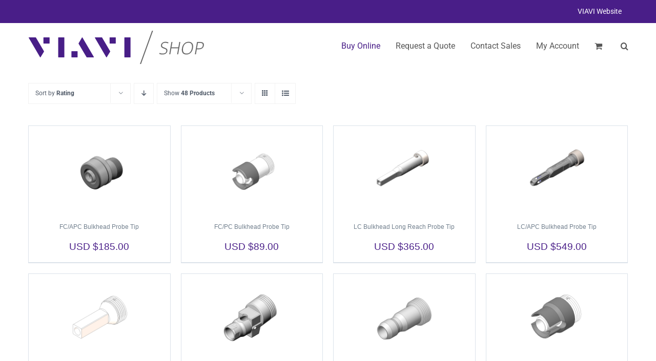

--- FILE ---
content_type: text/html; charset=UTF-8
request_url: https://shop.viavisolutions.com/product-category/fiber-inspection-accessories/?product_orderby=rating&product_view=grid&product_count=24&product_order=asc
body_size: 27316
content:
<!DOCTYPE html>
<html class="avada-html-layout-wide avada-html-header-position-top avada-html-is-archive" lang="en-US" prefix="og: http://ogp.me/ns# fb: http://ogp.me/ns/fb#">
<head>
	<meta http-equiv="X-UA-Compatible" content="IE=edge" />
	<meta http-equiv="Content-Type" content="text/html; charset=utf-8"/>
	<meta name="viewport" content="width=device-width, initial-scale=1" />
	<meta name='robots' content='index, follow, max-image-preview:large, max-snippet:-1, max-video-preview:-1' />

<!-- Google Tag Manager by PYS -->
    <script data-cfasync="false" data-pagespeed-no-defer>
	    window.dataLayerPYS = window.dataLayerPYS || [];
	</script>
<!-- End Google Tag Manager by PYS -->
	<!-- This site is optimized with the Yoast SEO Premium plugin v26.7 (Yoast SEO v26.8) - https://yoast.com/product/yoast-seo-premium-wordpress/ -->
	<title>Fiber Inspection Accessories Archives - VIAVI Solutions Shop</title>
	<meta name="description" content="Fiber Inspection Accessories - 3Z Telecom is a leader in RF aligner products, antenna alignment products, antenna monitoring products and n-building DAS." />
	<link rel="canonical" href="https://shop.viavisolutions.com/product-category/fiber-inspection-accessories/" />
	<meta property="og:locale" content="en_US" />
	<meta property="og:type" content="article" />
	<meta property="og:title" content="Fiber Inspection Accessories Archives" />
	<meta property="og:description" content="Fiber Inspection Accessories - 3Z Telecom is a leader in RF aligner products, antenna alignment products, antenna monitoring products and n-building DAS." />
	<meta property="og:url" content="https://shop.viavisolutions.com/product-category/fiber-inspection-accessories/" />
	<meta property="og:site_name" content="VIAVI Solutions Shop" />
	<meta name="twitter:card" content="summary_large_image" />
	<meta name="twitter:site" content="@3ZTelecom" />
	<script type="application/ld+json" class="yoast-schema-graph">{"@context":"https://schema.org","@graph":[{"@type":"CollectionPage","@id":"https://shop.viavisolutions.com/product-category/fiber-inspection-accessories/","url":"https://shop.viavisolutions.com/product-category/fiber-inspection-accessories/","name":"Fiber Inspection Accessories Archives - VIAVI Solutions Shop","isPartOf":{"@id":"https://shop.viavisolutions.com/#website"},"primaryImageOfPage":{"@id":"https://shop.viavisolutions.com/product-category/fiber-inspection-accessories/#primaryimage"},"image":{"@id":"https://shop.viavisolutions.com/product-category/fiber-inspection-accessories/#primaryimage"},"thumbnailUrl":"https://shop.viavisolutions.com/wp-content/uploads/2021/12/FBPT-FC-APC.png","description":"Fiber Inspection Accessories - 3Z Telecom is a leader in RF aligner products, antenna alignment products, antenna monitoring products and n-building DAS.","breadcrumb":{"@id":"https://shop.viavisolutions.com/product-category/fiber-inspection-accessories/#breadcrumb"},"inLanguage":"en-US"},{"@type":"ImageObject","inLanguage":"en-US","@id":"https://shop.viavisolutions.com/product-category/fiber-inspection-accessories/#primaryimage","url":"https://shop.viavisolutions.com/wp-content/uploads/2021/12/FBPT-FC-APC.png","contentUrl":"https://shop.viavisolutions.com/wp-content/uploads/2021/12/FBPT-FC-APC.png","width":1200,"height":1200},{"@type":"BreadcrumbList","@id":"https://shop.viavisolutions.com/product-category/fiber-inspection-accessories/#breadcrumb","itemListElement":[{"@type":"ListItem","position":1,"name":"3Z Telecom","item":"https://shop.viavisolutions.com/"},{"@type":"ListItem","position":2,"name":"Fiber Inspection Accessories"}]},{"@type":"WebSite","@id":"https://shop.viavisolutions.com/#website","url":"https://shop.viavisolutions.com/","name":"VIAVI Solutions Shop","description":"","publisher":{"@id":"https://shop.viavisolutions.com/#organization"},"potentialAction":[{"@type":"SearchAction","target":{"@type":"EntryPoint","urlTemplate":"https://shop.viavisolutions.com/?s={search_term_string}"},"query-input":{"@type":"PropertyValueSpecification","valueRequired":true,"valueName":"search_term_string"}}],"inLanguage":"en-US"},{"@type":["Organization","Place"],"@id":"https://shop.viavisolutions.com/#organization","name":"3Z Telecom","url":"https://shop.viavisolutions.com/","logo":{"@id":"https://shop.viavisolutions.com/product-category/fiber-inspection-accessories/#local-main-organization-logo"},"image":{"@id":"https://shop.viavisolutions.com/product-category/fiber-inspection-accessories/#local-main-organization-logo"},"sameAs":["https://www.facebook.com/3ztelecom/","https://x.com/3ZTelecom","https://www.linkedin.com/company/3z-telecom-inc-","https://www.youtube.com/channel/UCewcrqK-oz1cUVmYsR7pz2g"],"address":{"@id":"https://shop.viavisolutions.com/product-category/fiber-inspection-accessories/#local-main-place-address"},"geo":{"@type":"GeoCoordinates","latitude":"25.979537","longitude":"-80.340022"},"telephone":["(954) 581-6565"],"openingHoursSpecification":[{"@type":"OpeningHoursSpecification","dayOfWeek":["Monday","Tuesday","Wednesday","Thursday","Friday"],"opens":"09:00","closes":"17:00"},{"@type":"OpeningHoursSpecification","dayOfWeek":["Saturday","Sunday"],"opens":"00:00","closes":"00:00"}],"email":"info@shop.viavisolutions.com"},{"@type":"PostalAddress","@id":"https://shop.viavisolutions.com/product-category/fiber-inspection-accessories/#local-main-place-address","streetAddress":"3150 SW 145th Ave","addressLocality":"Miramar","postalCode":"33027","addressRegion":"Florida","addressCountry":"US"},{"@type":"ImageObject","inLanguage":"en-US","@id":"https://shop.viavisolutions.com/product-category/fiber-inspection-accessories/#local-main-organization-logo","url":"https://shop.viavisolutions.com/wp-content/uploads/2017/07/3Z-Telecom-Web-Logo.png","contentUrl":"https://shop.viavisolutions.com/wp-content/uploads/2017/07/3Z-Telecom-Web-Logo.png","width":474,"height":217,"caption":"3Z Telecom"}]}</script>
	<meta name="geo.placename" content="Miramar" />
	<meta name="geo.position" content="25.979537;-80.340022" />
	<meta name="geo.region" content="United States (US)" />
	<!-- / Yoast SEO Premium plugin. -->


<script type='application/javascript' id='pys-version-script'>console.log('PixelYourSite PRO version 12.3.0');</script>
<link rel='dns-prefetch' href='//static.addtoany.com' />
<link rel='dns-prefetch' href='//www.googletagmanager.com' />
<link rel='dns-prefetch' href='//code.jquery.com' />
<link rel='dns-prefetch' href='//maxcdn.bootstrapcdn.com' />
								<link rel="icon" href="https://shop.viavisolutions.com/wp-content/uploads/2025/02/favicon-32x32-1.png" type="image/png" />
		
					<!-- Apple Touch Icon -->
						<link rel="apple-touch-icon" sizes="180x180" href="https://shop.viavisolutions.com/wp-content/uploads/2025/02/apple-touch-icon-180x180-1.png" type="image/png">
		
					<!-- Android Icon -->
						<link rel="icon" sizes="192x192" href="https://shop.viavisolutions.com/wp-content/uploads/2025/02/android-chrome-192x192-1.png" type="image/png">
		
					<!-- MS Edge Icon -->
						<meta name="msapplication-TileImage" content="https://shop.viavisolutions.com/wp-content/uploads/2025/02/android-chrome-512x512-1.png" type="image/png">
								
		<meta property="og:locale" content="en_US"/>
		<meta property="og:type" content="article"/>
		<meta property="og:site_name" content="VIAVI Solutions Shop"/>
		<meta property="og:title" content="Fiber Inspection Accessories Archives - VIAVI Solutions Shop"/>
				<meta property="og:url" content="https://shop.viavisolutions.com/product/fc-apc-bulkhead-probe-tip/"/>
																				<meta property="og:image" content="https://shop.viavisolutions.com/wp-content/uploads/2021/12/FBPT-FC-APC.png"/>
		<meta property="og:image:width" content="1200"/>
		<meta property="og:image:height" content="1200"/>
		<meta property="og:image:type" content="image/png"/>
				<style id='wp-img-auto-sizes-contain-inline-css' type='text/css'>
img:is([sizes=auto i],[sizes^="auto," i]){contain-intrinsic-size:3000px 1500px}
/*# sourceURL=wp-img-auto-sizes-contain-inline-css */
</style>
<link rel='stylesheet' id='wc-authorize-net-cim-credit-card-checkout-block-css' href='https://shop.viavisolutions.com/wp-content/plugins/woocommerce-gateway-authorize-net-cim/assets/css/blocks/wc-authorize-net-cim-checkout-block.css?ver=1769033646' type='text/css' media='all' />
<link rel='stylesheet' id='wc-authorize-net-cim-echeck-checkout-block-css' href='https://shop.viavisolutions.com/wp-content/plugins/woocommerce-gateway-authorize-net-cim/assets/css/blocks/wc-authorize-net-cim-checkout-block.css?ver=1769033646' type='text/css' media='all' />
<link rel='stylesheet' id='woo-cart-weight-blocks-integration-frontend-css' href='https://shop.viavisolutions.com/wp-content/plugins/woo-cart-weight/build/style-index.css?ver=1764730608' type='text/css' media='all' />
<link rel='stylesheet' id='woo-cart-weight-blocks-integration-editor-css' href='https://shop.viavisolutions.com/wp-content/plugins/woo-cart-weight/build/style-index.css?ver=1764730608' type='text/css' media='all' />
<link rel='stylesheet' id='dashicons-css' href='https://shop.viavisolutions.com/wp-includes/css/dashicons.min.css?ver=6.9' type='text/css' media='all' />
<link rel='stylesheet' id='som_lost_password_style-css' href='https://shop.viavisolutions.com/wp-content/plugins/frontend-reset-password/assets/css/password-lost.css?ver=6.9' type='text/css' media='all' />
<link rel='stylesheet' id='magic-dashboard-css' href='https://shop.viavisolutions.com/wp-content/plugins/magic-dashboard/public/assets/css/magic-dashboard.css?ver=2.0.0' type='text/css' media='all' />
<link rel='stylesheet' id='module-frontend-css' href='https://shop.viavisolutions.com/wp-content/plugins/sensei-lms/assets/dist/css/modules-frontend.css?ver=6f282392f857e1cd0631' type='text/css' media='all' />
<link rel='stylesheet' id='pages-frontend-css' href='https://shop.viavisolutions.com/wp-content/plugins/sensei-lms/assets/dist/css/pages-frontend.css?ver=273eee0a3eb3fc744030' type='text/css' media='all' />
<link rel='stylesheet' id='sensei-frontend-css' href='https://shop.viavisolutions.com/wp-content/plugins/sensei-lms/assets/dist/css/frontend.css?ver=11d6148c6a4a283be47a' type='text/css' media='screen' />
<link rel='stylesheet' id='woo-shipping-display-mode-css' href='https://shop.viavisolutions.com/wp-content/plugins/woo-shipping-display-mode/public/css/woo-shipping-display-mode-public.css?ver=1.0.0' type='text/css' media='all' />
<style id='woocommerce-inline-inline-css' type='text/css'>
.woocommerce form .form-row .required { visibility: visible; }
/*# sourceURL=woocommerce-inline-inline-css */
</style>
<link rel='stylesheet' id='wwwds-marketing-frontend-styles-css' href='https://shop.viavisolutions.com/wp-content/plugins/wwwds-marketing/includes/css/wwwds-marketing-front.css?ver=6.9' type='text/css' media='all' />
<link rel='stylesheet' id='datepicker-css-style-css' href='https://code.jquery.com/ui/1.12.1/themes/base/jquery-ui.css?ver=6.9' type='text/css' media='all' />
<link rel='stylesheet' id='font-awesome-css' href='https://maxcdn.bootstrapcdn.com/font-awesome/4.7.0/css/font-awesome.min.css?ver=6.9' type='text/css' media='all' />
<link rel='stylesheet' id='bootstap-css-css' href='https://shop.viavisolutions.com/wp-content/themes/Avada-Child-Theme/assets/css/bootstrap.min.css?ver=6.9' type='text/css' media='all' />
<link rel='stylesheet' id='wcpa-frontend-css' href='https://shop.viavisolutions.com/wp-content/plugins/woo-custom-product-addons/assets/css/style_1.css?ver=3.0.19' type='text/css' media='all' />
<link rel='stylesheet' id='sv-wc-payment-gateway-payment-form-v5_15_12-css' href='https://shop.viavisolutions.com/wp-content/plugins/woocommerce-gateway-authorize-net-cim/vendor/skyverge/wc-plugin-framework/woocommerce/payment-gateway/assets/css/frontend/sv-wc-payment-gateway-payment-form.min.css?ver=5.15.12' type='text/css' media='all' />
<link rel='stylesheet' id='wc-pb-checkout-blocks-css' href='https://shop.viavisolutions.com/wp-content/plugins/woocommerce-product-bundles/assets/css/frontend/checkout-blocks.css?ver=8.5.5' type='text/css' media='all' />
<link rel='stylesheet' id='addtoany-css' href='https://shop.viavisolutions.com/wp-content/plugins/add-to-any/addtoany.min.css?ver=1.16' type='text/css' media='all' />
<link rel='stylesheet' id='wc-bundle-style-css' href='https://shop.viavisolutions.com/wp-content/plugins/woocommerce-product-bundles/assets/css/frontend/woocommerce.css?ver=8.5.5' type='text/css' media='all' />
<link rel='stylesheet' id='fusion-dynamic-css-css' href='https://shop.viavisolutions.com/wp-content/uploads/fusion-styles/7ec264c3814535a664355c027e8b8fa1.min.css?ver=3.14.2' type='text/css' media='all' />
<script type="text/javascript" id="addtoany-core-js-before">
/* <![CDATA[ */
window.a2a_config=window.a2a_config||{};a2a_config.callbacks=[];a2a_config.overlays=[];a2a_config.templates={};
a2a_config.icon_color="transparent,#666666";

//# sourceURL=addtoany-core-js-before
/* ]]> */
</script>
<script type="text/javascript" defer src="https://static.addtoany.com/menu/page.js" id="addtoany-core-js"></script>
<script type="text/javascript" src="https://shop.viavisolutions.com/wp-includes/js/jquery/jquery.min.js?ver=3.7.1" id="jquery-core-js"></script>
<script type="text/javascript" src="https://shop.viavisolutions.com/wp-includes/js/jquery/jquery-migrate.min.js?ver=3.4.1" id="jquery-migrate-js"></script>
<script type="text/javascript" defer src="https://shop.viavisolutions.com/wp-content/plugins/add-to-any/addtoany.min.js?ver=1.1" id="addtoany-jquery-js"></script>
<script type="text/javascript" id="woo-shipping-display-mode-js-extra">
/* <![CDATA[ */
var wsdm_params = {"shipping_format":"select","is_blocks_enabled":"","shipping_options_label":"Shipping options"};
//# sourceURL=woo-shipping-display-mode-js-extra
/* ]]> */
</script>
<script type="text/javascript" src="https://shop.viavisolutions.com/wp-content/plugins/woo-shipping-display-mode/public/js/woo-shipping-display-mode-public.js?ver=1.0.0" id="woo-shipping-display-mode-js"></script>
<script type="text/javascript" src="https://shop.viavisolutions.com/wp-content/plugins/woocommerce/assets/js/jquery-blockui/jquery.blockUI.min.js?ver=2.7.0-wc.10.4.3" id="wc-jquery-blockui-js" defer="defer" data-wp-strategy="defer"></script>
<script type="text/javascript" id="wc-add-to-cart-js-extra">
/* <![CDATA[ */
var wc_add_to_cart_params = {"ajax_url":"/wp-admin/admin-ajax.php","wc_ajax_url":"/?wc-ajax=%%endpoint%%","i18n_view_cart":"View cart","cart_url":"https://shop.viavisolutions.com/cart/","is_cart":"","cart_redirect_after_add":"no"};
//# sourceURL=wc-add-to-cart-js-extra
/* ]]> */
</script>
<script type="text/javascript" src="https://shop.viavisolutions.com/wp-content/plugins/woocommerce/assets/js/frontend/add-to-cart.min.js?ver=10.4.3" id="wc-add-to-cart-js" defer="defer" data-wp-strategy="defer"></script>
<script type="text/javascript" src="https://shop.viavisolutions.com/wp-content/plugins/woocommerce/assets/js/js-cookie/js.cookie.min.js?ver=2.1.4-wc.10.4.3" id="wc-js-cookie-js" defer="defer" data-wp-strategy="defer"></script>
<script type="text/javascript" id="woocommerce-js-extra">
/* <![CDATA[ */
var woocommerce_params = {"ajax_url":"/wp-admin/admin-ajax.php","wc_ajax_url":"/?wc-ajax=%%endpoint%%","i18n_password_show":"Show password","i18n_password_hide":"Hide password"};
//# sourceURL=woocommerce-js-extra
/* ]]> */
</script>
<script type="text/javascript" src="https://shop.viavisolutions.com/wp-content/plugins/woocommerce/assets/js/frontend/woocommerce.min.js?ver=10.4.3" id="woocommerce-js" defer="defer" data-wp-strategy="defer"></script>
<script type="text/javascript" src="https://shop.viavisolutions.com/wp-content/plugins/pixelyoursite-pro/dist/scripts/js.cookie-2.1.3.min.js?ver=2.1.3" id="js-cookie-pys-js"></script>
<script type="text/javascript" src="https://shop.viavisolutions.com/wp-content/plugins/pixelyoursite-pro/dist/scripts/jquery.bind-first-0.2.3.min.js" id="jquery-bind-first-js"></script>
<script type="text/javascript" src="https://shop.viavisolutions.com/wp-content/plugins/pixelyoursite-pro/dist/scripts/sha256.js?ver=0.11.0" id="js-sha256-js"></script>
<script type="text/javascript" src="https://shop.viavisolutions.com/wp-content/plugins/pixelyoursite-pro/dist/scripts/tld.min.js?ver=2.3.1" id="js-tld-js"></script>
<script type="text/javascript" id="pys-js-extra">
/* <![CDATA[ */
var pysOptions = {"staticEvents":{"ga":{"woo_view_item_list":[{"delay":0,"type":"static","name":"view_item_list","trackingIds":["G-Y6Y3E3E1BR"],"eventID":"9c3720a7-7f7f-4f3c-a1c0-599fb0244bb8","params":{"event_category":"ecommerce","event_label":"Category","currency":"USD","items":[{"item_id":"19334","item_name":"FC/APC Bulkhead Probe Tip","quantity":1,"price":"185","affiliation":"VIAVI Solutions Shop","item_category":"All Products","item_category2":"Fiber Inspection Accessories"},{"item_id":"19336","item_name":"FC/PC Bulkhead Probe Tip","quantity":1,"price":"89","affiliation":"VIAVI Solutions Shop","item_category":"All Products","item_category2":"Fiber Inspection Accessories"},{"item_id":"19337","item_name":"LC Bulkhead Long Reach Probe Tip","quantity":1,"price":"365","affiliation":"VIAVI Solutions Shop","item_category":"All Products","item_category2":"Fiber Inspection Accessories"},{"item_id":"19338","item_name":"LC/APC Bulkhead Probe Tip","quantity":1,"price":"549","affiliation":"VIAVI Solutions Shop","item_category":"All Products","item_category2":"Fiber Inspection Accessories"},{"item_id":"19339","item_name":"LC/PC Bulkhead Probe Tip","quantity":1,"price":"89","affiliation":"VIAVI Solutions Shop","item_category":"All Products","item_category2":"Fiber Inspection Accessories"},{"item_id":"19341","item_name":"SC/APC Bulkhead Probe Tip","quantity":1,"price":"130","affiliation":"VIAVI Solutions Shop","item_category":"All Products","item_category2":"Fiber Inspection Accessories"},{"item_id":"19343","item_name":"SC/PC Bulkhead Probe Tip","quantity":1,"price":"61.36","affiliation":"VIAVI Solutions Shop","item_category":"All Products","item_category2":"Fiber Inspection Accessories"},{"item_id":"19345","item_name":"ST Bulkhead Probe Tip","quantity":1,"price":"92.56","affiliation":"VIAVI Solutions Shop","item_category":"All Products","item_category2":"Fiber Inspection Accessories"},{"item_id":"19346","item_name":"Universal 1.25 mm APC Patch Cord Probe Tip","quantity":1,"price":"140.4","affiliation":"VIAVI Solutions Shop","item_category":"All Products","item_category2":"Fiber Inspection Accessories"},{"item_id":"19348","item_name":"Universal 1.25 mm PC Patch Cord Probe Tip","quantity":1,"price":"92.56","affiliation":"VIAVI Solutions Shop","item_category":"All Products","item_category2":"Fiber Inspection Accessories"}],"page_title":"Fiber Inspection Accessories","post_type":"product_cat","post_id":5617,"plugin":"PixelYourSite","event_url":"shop.viavisolutions.com/product-category/fiber-inspection-accessories/","user_role":"guest"},"e_id":"woo_view_item_list","ids":[],"hasTimeWindow":false,"timeWindow":0,"woo_order":"","edd_order":""}]}},"dynamicEvents":{"automatic_event_internal_link":{"ga":{"delay":0,"type":"dyn","name":"InternalClick","trackingIds":["G-Y6Y3E3E1BR"],"eventID":"5019008d-b0f2-4062-a8bc-77a0aab08063","params":{"page_title":"Fiber Inspection Accessories","post_type":"product_cat","post_id":5617,"plugin":"PixelYourSite","event_url":"shop.viavisolutions.com/product-category/fiber-inspection-accessories/","user_role":"guest"},"e_id":"automatic_event_internal_link","ids":[],"hasTimeWindow":false,"timeWindow":0,"woo_order":"","edd_order":""}},"automatic_event_outbound_link":{"ga":{"delay":0,"type":"dyn","name":"OutboundClick","trackingIds":["G-Y6Y3E3E1BR"],"eventID":"bfaba24a-92ca-4ea1-8268-3304f06a135a","params":{"page_title":"Fiber Inspection Accessories","post_type":"product_cat","post_id":5617,"plugin":"PixelYourSite","event_url":"shop.viavisolutions.com/product-category/fiber-inspection-accessories/","user_role":"guest"},"e_id":"automatic_event_outbound_link","ids":[],"hasTimeWindow":false,"timeWindow":0,"woo_order":"","edd_order":""}},"automatic_event_video":{"ga":{"delay":0,"type":"dyn","name":"WatchVideo","youtube_disabled":false,"trackingIds":["G-Y6Y3E3E1BR"],"eventID":"325de362-6f98-4b17-acd4-569eeb34d632","params":{"page_title":"Fiber Inspection Accessories","post_type":"product_cat","post_id":5617,"plugin":"PixelYourSite","event_url":"shop.viavisolutions.com/product-category/fiber-inspection-accessories/","user_role":"guest"},"e_id":"automatic_event_video","ids":[],"hasTimeWindow":false,"timeWindow":0,"woo_order":"","edd_order":""}},"automatic_event_tel_link":{"ga":{"delay":0,"type":"dyn","name":"TelClick","trackingIds":["G-Y6Y3E3E1BR"],"eventID":"f5779ab7-eabe-4221-bf4e-ef2a194ce160","params":{"page_title":"Fiber Inspection Accessories","post_type":"product_cat","post_id":5617,"plugin":"PixelYourSite","event_url":"shop.viavisolutions.com/product-category/fiber-inspection-accessories/","user_role":"guest"},"e_id":"automatic_event_tel_link","ids":[],"hasTimeWindow":false,"timeWindow":0,"woo_order":"","edd_order":""}},"automatic_event_email_link":{"ga":{"delay":0,"type":"dyn","name":"EmailClick","trackingIds":["G-Y6Y3E3E1BR"],"eventID":"bd0e7303-f866-4ba7-8abe-0f81f43c1a88","params":{"page_title":"Fiber Inspection Accessories","post_type":"product_cat","post_id":5617,"plugin":"PixelYourSite","event_url":"shop.viavisolutions.com/product-category/fiber-inspection-accessories/","user_role":"guest"},"e_id":"automatic_event_email_link","ids":[],"hasTimeWindow":false,"timeWindow":0,"woo_order":"","edd_order":""}},"automatic_event_form":{"ga":{"delay":0,"type":"dyn","name":"Form","trackingIds":["G-Y6Y3E3E1BR"],"eventID":"ec4ddbcd-2d8a-4aaa-b96e-93825f18688f","params":{"page_title":"Fiber Inspection Accessories","post_type":"product_cat","post_id":5617,"plugin":"PixelYourSite","event_url":"shop.viavisolutions.com/product-category/fiber-inspection-accessories/","user_role":"guest"},"e_id":"automatic_event_form","ids":[],"hasTimeWindow":false,"timeWindow":0,"woo_order":"","edd_order":""}},"automatic_event_download":{"ga":{"delay":0,"type":"dyn","name":"Download","extensions":["","doc","exe","js","pdf","ppt","tgz","zip","xls"],"trackingIds":["G-Y6Y3E3E1BR"],"eventID":"7a6d49ff-ee6c-44b2-b1fc-ccfb6c2076cf","params":{"page_title":"Fiber Inspection Accessories","post_type":"product_cat","post_id":5617,"plugin":"PixelYourSite","event_url":"shop.viavisolutions.com/product-category/fiber-inspection-accessories/","user_role":"guest"},"e_id":"automatic_event_download","ids":[],"hasTimeWindow":false,"timeWindow":0,"woo_order":"","edd_order":""}},"automatic_event_comment":{"ga":{"delay":0,"type":"dyn","name":"Comment","trackingIds":["G-Y6Y3E3E1BR"],"eventID":"e812101d-691f-4a33-9daf-01448cb20e74","params":{"page_title":"Fiber Inspection Accessories","post_type":"product_cat","post_id":5617,"plugin":"PixelYourSite","event_url":"shop.viavisolutions.com/product-category/fiber-inspection-accessories/","user_role":"guest"},"e_id":"automatic_event_comment","ids":[],"hasTimeWindow":false,"timeWindow":0,"woo_order":"","edd_order":""}},"automatic_event_adsense":{"ga":{"delay":0,"type":"dyn","name":"AdSense","trackingIds":["G-Y6Y3E3E1BR"],"eventID":"9f238652-7dc5-470a-94f5-ec1608fb3f77","params":{"page_title":"Fiber Inspection Accessories","post_type":"product_cat","post_id":5617,"plugin":"PixelYourSite","event_url":"shop.viavisolutions.com/product-category/fiber-inspection-accessories/","user_role":"guest"},"e_id":"automatic_event_adsense","ids":[],"hasTimeWindow":false,"timeWindow":0,"woo_order":"","edd_order":""}},"automatic_event_scroll":{"ga":{"delay":0,"type":"dyn","name":"PageScroll","scroll_percent":30,"trackingIds":["G-Y6Y3E3E1BR"],"eventID":"4cc7b273-5a37-4332-aed7-c6f753710d14","params":{"page_title":"Fiber Inspection Accessories","post_type":"product_cat","post_id":5617,"plugin":"PixelYourSite","event_url":"shop.viavisolutions.com/product-category/fiber-inspection-accessories/","user_role":"guest"},"e_id":"automatic_event_scroll","ids":[],"hasTimeWindow":false,"timeWindow":0,"woo_order":"","edd_order":""}},"automatic_event_time_on_page":{"ga":{"delay":0,"type":"dyn","name":"TimeOnPage","time_on_page":30,"trackingIds":["G-Y6Y3E3E1BR"],"eventID":"727fb4e5-fa27-45e1-ba4c-86406ce799d1","params":{"page_title":"Fiber Inspection Accessories","post_type":"product_cat","post_id":5617,"plugin":"PixelYourSite","event_url":"shop.viavisolutions.com/product-category/fiber-inspection-accessories/","user_role":"guest"},"e_id":"automatic_event_time_on_page","ids":[],"hasTimeWindow":false,"timeWindow":0,"woo_order":"","edd_order":""}},"woo_select_content_category":{"19334":{"ga":{"delay":0,"type":"dyn","name":"select_item","trackingIds":["G-Y6Y3E3E1BR"],"eventID":"04955e31-17de-4724-a92b-bc6ebf3de59c","params":{"items":[{"id":"19334","name":"FC/APC Bulkhead Probe Tip","quantity":1,"price":"185","item_list_name":"Category","item_list_id":"category","affiliation":"VIAVI Solutions Shop","item_category":"All Products","item_category2":"Fiber Inspection Accessories"}],"event_category":"ecommerce","content_type":"product","page_title":"Fiber Inspection Accessories","post_type":"product_cat","post_id":5617,"plugin":"PixelYourSite","event_url":"shop.viavisolutions.com/product-category/fiber-inspection-accessories/","user_role":"guest"},"e_id":"woo_select_content_category","ids":[],"hasTimeWindow":false,"timeWindow":0,"woo_order":"","edd_order":""}},"19336":{"ga":{"delay":0,"type":"dyn","name":"select_item","trackingIds":["G-Y6Y3E3E1BR"],"eventID":"04955e31-17de-4724-a92b-bc6ebf3de59c","params":{"items":[{"id":"19336","name":"FC/PC Bulkhead Probe Tip","quantity":1,"price":"89","item_list_name":"Category","item_list_id":"category","affiliation":"VIAVI Solutions Shop","item_category":"All Products","item_category2":"Fiber Inspection Accessories"}],"event_category":"ecommerce","content_type":"product","page_title":"Fiber Inspection Accessories","post_type":"product_cat","post_id":5617,"plugin":"PixelYourSite","event_url":"shop.viavisolutions.com/product-category/fiber-inspection-accessories/","user_role":"guest"},"e_id":"woo_select_content_category","ids":[],"hasTimeWindow":false,"timeWindow":0,"woo_order":"","edd_order":""}},"19337":{"ga":{"delay":0,"type":"dyn","name":"select_item","trackingIds":["G-Y6Y3E3E1BR"],"eventID":"04955e31-17de-4724-a92b-bc6ebf3de59c","params":{"items":[{"id":"19337","name":"LC Bulkhead Long Reach Probe Tip","quantity":1,"price":"365","item_list_name":"Category","item_list_id":"category","affiliation":"VIAVI Solutions Shop","item_category":"All Products","item_category2":"Fiber Inspection Accessories"}],"event_category":"ecommerce","content_type":"product","page_title":"Fiber Inspection Accessories","post_type":"product_cat","post_id":5617,"plugin":"PixelYourSite","event_url":"shop.viavisolutions.com/product-category/fiber-inspection-accessories/","user_role":"guest"},"e_id":"woo_select_content_category","ids":[],"hasTimeWindow":false,"timeWindow":0,"woo_order":"","edd_order":""}},"19338":{"ga":{"delay":0,"type":"dyn","name":"select_item","trackingIds":["G-Y6Y3E3E1BR"],"eventID":"04955e31-17de-4724-a92b-bc6ebf3de59c","params":{"items":[{"id":"19338","name":"LC/APC Bulkhead Probe Tip","quantity":1,"price":"549","item_list_name":"Category","item_list_id":"category","affiliation":"VIAVI Solutions Shop","item_category":"All Products","item_category2":"Fiber Inspection Accessories"}],"event_category":"ecommerce","content_type":"product","page_title":"Fiber Inspection Accessories","post_type":"product_cat","post_id":5617,"plugin":"PixelYourSite","event_url":"shop.viavisolutions.com/product-category/fiber-inspection-accessories/","user_role":"guest"},"e_id":"woo_select_content_category","ids":[],"hasTimeWindow":false,"timeWindow":0,"woo_order":"","edd_order":""}},"19339":{"ga":{"delay":0,"type":"dyn","name":"select_item","trackingIds":["G-Y6Y3E3E1BR"],"eventID":"04955e31-17de-4724-a92b-bc6ebf3de59c","params":{"items":[{"id":"19339","name":"LC/PC Bulkhead Probe Tip","quantity":1,"price":"89","item_list_name":"Category","item_list_id":"category","affiliation":"VIAVI Solutions Shop","item_category":"All Products","item_category2":"Fiber Inspection Accessories"}],"event_category":"ecommerce","content_type":"product","page_title":"Fiber Inspection Accessories","post_type":"product_cat","post_id":5617,"plugin":"PixelYourSite","event_url":"shop.viavisolutions.com/product-category/fiber-inspection-accessories/","user_role":"guest"},"e_id":"woo_select_content_category","ids":[],"hasTimeWindow":false,"timeWindow":0,"woo_order":"","edd_order":""}},"19341":{"ga":{"delay":0,"type":"dyn","name":"select_item","trackingIds":["G-Y6Y3E3E1BR"],"eventID":"04955e31-17de-4724-a92b-bc6ebf3de59c","params":{"items":[{"id":"19341","name":"SC/APC Bulkhead Probe Tip","quantity":1,"price":"130","item_list_name":"Category","item_list_id":"category","affiliation":"VIAVI Solutions Shop","item_category":"All Products","item_category2":"Fiber Inspection Accessories"}],"event_category":"ecommerce","content_type":"product","page_title":"Fiber Inspection Accessories","post_type":"product_cat","post_id":5617,"plugin":"PixelYourSite","event_url":"shop.viavisolutions.com/product-category/fiber-inspection-accessories/","user_role":"guest"},"e_id":"woo_select_content_category","ids":[],"hasTimeWindow":false,"timeWindow":0,"woo_order":"","edd_order":""}},"19343":{"ga":{"delay":0,"type":"dyn","name":"select_item","trackingIds":["G-Y6Y3E3E1BR"],"eventID":"04955e31-17de-4724-a92b-bc6ebf3de59c","params":{"items":[{"id":"19343","name":"SC/PC Bulkhead Probe Tip","quantity":1,"price":"61.36","item_list_name":"Category","item_list_id":"category","affiliation":"VIAVI Solutions Shop","item_category":"All Products","item_category2":"Fiber Inspection Accessories"}],"event_category":"ecommerce","content_type":"product","page_title":"Fiber Inspection Accessories","post_type":"product_cat","post_id":5617,"plugin":"PixelYourSite","event_url":"shop.viavisolutions.com/product-category/fiber-inspection-accessories/","user_role":"guest"},"e_id":"woo_select_content_category","ids":[],"hasTimeWindow":false,"timeWindow":0,"woo_order":"","edd_order":""}},"19345":{"ga":{"delay":0,"type":"dyn","name":"select_item","trackingIds":["G-Y6Y3E3E1BR"],"eventID":"04955e31-17de-4724-a92b-bc6ebf3de59c","params":{"items":[{"id":"19345","name":"ST Bulkhead Probe Tip","quantity":1,"price":"92.56","item_list_name":"Category","item_list_id":"category","affiliation":"VIAVI Solutions Shop","item_category":"All Products","item_category2":"Fiber Inspection Accessories"}],"event_category":"ecommerce","content_type":"product","page_title":"Fiber Inspection Accessories","post_type":"product_cat","post_id":5617,"plugin":"PixelYourSite","event_url":"shop.viavisolutions.com/product-category/fiber-inspection-accessories/","user_role":"guest"},"e_id":"woo_select_content_category","ids":[],"hasTimeWindow":false,"timeWindow":0,"woo_order":"","edd_order":""}},"19346":{"ga":{"delay":0,"type":"dyn","name":"select_item","trackingIds":["G-Y6Y3E3E1BR"],"eventID":"04955e31-17de-4724-a92b-bc6ebf3de59c","params":{"items":[{"id":"19346","name":"Universal 1.25 mm APC Patch Cord Probe Tip","quantity":1,"price":"140.4","item_list_name":"Category","item_list_id":"category","affiliation":"VIAVI Solutions Shop","item_category":"All Products","item_category2":"Fiber Inspection Accessories"}],"event_category":"ecommerce","content_type":"product","page_title":"Fiber Inspection Accessories","post_type":"product_cat","post_id":5617,"plugin":"PixelYourSite","event_url":"shop.viavisolutions.com/product-category/fiber-inspection-accessories/","user_role":"guest"},"e_id":"woo_select_content_category","ids":[],"hasTimeWindow":false,"timeWindow":0,"woo_order":"","edd_order":""}},"19348":{"ga":{"delay":0,"type":"dyn","name":"select_item","trackingIds":["G-Y6Y3E3E1BR"],"eventID":"04955e31-17de-4724-a92b-bc6ebf3de59c","params":{"items":[{"id":"19348","name":"Universal 1.25 mm PC Patch Cord Probe Tip","quantity":1,"price":"92.56","item_list_name":"Category","item_list_id":"category","affiliation":"VIAVI Solutions Shop","item_category":"All Products","item_category2":"Fiber Inspection Accessories"}],"event_category":"ecommerce","content_type":"product","page_title":"Fiber Inspection Accessories","post_type":"product_cat","post_id":5617,"plugin":"PixelYourSite","event_url":"shop.viavisolutions.com/product-category/fiber-inspection-accessories/","user_role":"guest"},"e_id":"woo_select_content_category","ids":[],"hasTimeWindow":false,"timeWindow":0,"woo_order":"","edd_order":""}}}},"triggerEvents":[],"triggerEventTypes":[],"ga":{"trackingIds":["G-Y6Y3E3E1BR"],"retargetingLogic":"ecomm","crossDomainEnabled":false,"crossDomainAcceptIncoming":false,"crossDomainDomains":[],"wooVariableAsSimple":true,"isDebugEnabled":[false],"serverContainerUrls":{"G-Y6Y3E3E1BR":{"enable_server_container":"","server_container_url":"","transport_url":""}},"additionalConfig":{"G-Y6Y3E3E1BR":{"first_party_collection":true}},"disableAdvertisingFeatures":false,"disableAdvertisingPersonalization":false,"url_passthrough":true,"url_passthrough_filter":true,"custom_page_view_event":false},"debug":"","siteUrl":"https://shop.viavisolutions.com","ajaxUrl":"https://shop.viavisolutions.com/wp-admin/admin-ajax.php","ajax_event":"1a5369a5d9","trackUTMs":"1","trackTrafficSource":"1","user_id":"0","enable_lading_page_param":"1","cookie_duration":"7","enable_event_day_param":"1","enable_event_month_param":"1","enable_event_time_param":"1","enable_remove_target_url_param":"1","enable_remove_download_url_param":"1","visit_data_model":"first_visit","last_visit_duration":"60","enable_auto_save_advance_matching":"1","enable_success_send_form":"","enable_automatic_events":"1","enable_event_video":"1","ajaxForServerEvent":"1","ajaxForServerStaticEvent":"1","useSendBeacon":"1","send_external_id":"1","external_id_expire":"180","track_cookie_for_subdomains":"1","google_consent_mode":"1","data_persistency":"keep_data","advance_matching_form":{"enable_advance_matching_forms":true,"advance_matching_fn_names":["","first_name","first-name","first name","name","your-name"],"advance_matching_ln_names":["","last_name","last-name","last name"],"advance_matching_tel_names":["","phone","tel","your-phone"],"advance_matching_em_names":[]},"advance_matching_url":{"enable_advance_matching_url":true,"advance_matching_fn_names":[],"advance_matching_ln_names":[],"advance_matching_tel_names":[],"advance_matching_em_names":[]},"track_dynamic_fields":[],"gdpr":{"ajax_enabled":false,"all_disabled_by_api":false,"facebook_disabled_by_api":false,"tiktok_disabled_by_api":false,"analytics_disabled_by_api":false,"google_ads_disabled_by_api":false,"pinterest_disabled_by_api":false,"bing_disabled_by_api":false,"reddit_disabled_by_api":false,"externalID_disabled_by_api":false,"facebook_prior_consent_enabled":true,"tiktok_prior_consent_enabled":true,"analytics_prior_consent_enabled":true,"google_ads_prior_consent_enabled":true,"pinterest_prior_consent_enabled":true,"bing_prior_consent_enabled":true,"cookiebot_integration_enabled":false,"cookiebot_facebook_consent_category":"marketing","cookiebot_tiktok_consent_category":"marketing","cookiebot_analytics_consent_category":"statistics","cookiebot_google_ads_consent_category":"marketing","cookiebot_pinterest_consent_category":"marketing","cookiebot_bing_consent_category":"marketing","cookie_notice_integration_enabled":false,"cookie_law_info_integration_enabled":false,"real_cookie_banner_integration_enabled":false,"consent_magic_integration_enabled":false,"analytics_storage":{"enabled":true,"value":"granted","filter":false},"ad_storage":{"enabled":true,"value":"granted","filter":false},"ad_user_data":{"enabled":true,"value":"granted","filter":false},"ad_personalization":{"enabled":true,"value":"granted","filter":false}},"cookie":{"disabled_all_cookie":false,"disabled_start_session_cookie":false,"disabled_advanced_form_data_cookie":false,"disabled_landing_page_cookie":false,"disabled_first_visit_cookie":false,"disabled_trafficsource_cookie":false,"disabled_utmTerms_cookie":false,"disabled_utmId_cookie":false,"disabled_google_alternative_id":false},"tracking_analytics":{"TrafficSource":"direct","TrafficLanding":"https://shop.viavisolutions.com/product-category/fiber-inspection-accessories/","TrafficUtms":[],"TrafficUtmsId":[],"userDataEnable":true,"userData":{"emails":[],"phones":[],"addresses":[]},"use_encoding_provided_data":true,"use_multiple_provided_data":true},"GATags":{"ga_datalayer_type":"default","ga_datalayer_name":"dataLayerPYS","gclid_alternative_enabled":false,"gclid_alternative_param":""},"automatic":{"enable_youtube":true,"enable_vimeo":true,"enable_video":true},"woo":{"enabled":true,"enabled_save_data_to_orders":true,"addToCartOnButtonEnabled":true,"addToCartOnButtonValueEnabled":true,"addToCartOnButtonValueOption":"price","woo_purchase_on_transaction":true,"woo_view_content_variation_is_selected":true,"singleProductId":null,"affiliateEnabled":false,"removeFromCartSelector":"form.woocommerce-cart-form .remove","addToCartCatchMethod":"add_cart_hook","is_order_received_page":false,"containOrderId":false,"affiliateEventName":"Lead"},"edd":{"enabled":false},"cache_bypass":"1769033646"};
//# sourceURL=pys-js-extra
/* ]]> */
</script>
<script type="text/javascript" src="https://shop.viavisolutions.com/wp-content/plugins/pixelyoursite-pro/dist/scripts/public.js?ver=12.3.0" id="pys-js"></script>

<!-- Google tag (gtag.js) snippet added by Site Kit -->
<!-- Google Analytics snippet added by Site Kit -->
<script type="text/javascript" src="https://www.googletagmanager.com/gtag/js?id=GT-57Z7FJP&l=dataLayerPYS" id="google_gtagjs-js" async></script>
<script type="text/javascript" id="google_gtagjs-js-after">
/* <![CDATA[ */
window.dataLayerPYS = window.dataLayerPYS || [];function gtag(){dataLayerPYS.push(arguments);}
gtag("set","linker",{"domains":["shop.viavisolutions.com"]});
gtag("js", new Date());
gtag("set", "developer_id.dZTNiMT", true);
gtag("config", "GT-57Z7FJP");
//# sourceURL=google_gtagjs-js-after
/* ]]> */
</script>
<style>
.som-password-error-message,
.som-password-sent-message {
	background-color: #2679ce;
	border-color: #2679ce;
}
</style>
<meta name="generator" content="Site Kit by Google 1.170.0" />		<script type="text/javascript">
				(function(c,l,a,r,i,t,y){
					c[a]=c[a]||function(){(c[a].q=c[a].q||[]).push(arguments)};t=l.createElement(r);t.async=1;
					t.src="https://www.clarity.ms/tag/"+i+"?ref=wordpress";y=l.getElementsByTagName(r)[0];y.parentNode.insertBefore(t,y);
				})(window, document, "clarity", "script", "qrc0iwlr7q");
		</script>
				<style>
			:root {
						}
		</style>
		
<!--BEGIN: TRACKING CODE MANAGER BY INTELLYWP.COM IN HEAD//-->
<!-- Global site tag (gtag.js) - Google AdWords: 966970212 -->
<script async src="https://www.googletagmanager.com/gtag/js?id=AW-966970212&l=dataLayerPYS"></script>
<script>
  window.dataLayerPYS = window.dataLayerPYS || [];
  function gtag(){dataLayerPYS.push(arguments);}
  gtag('js', new Date());

  gtag('config', 'AW-966970212');
</script>
<!-- Event snippet for Contact Form Conversion conversion page
In your html page, add the snippet and call gtag_report_conversion when someone clicks on the chosen link or button. -->
<script>
function gtag_report_conversion(url) {
  var callback = function () {
    if (typeof(url) != 'undefined') {
      window.location = url;
    }
  };
  gtag('event', 'conversion', {
      'send_to': 'AW-966970212/aB9UCL2o7mkQ5JaLzQM',
      'event_callback': callback
  });
  return false;
}
</script>
<!--END: https://wordpress.org/plugins/tracking-code-manager IN HEAD//--><style type="text/css" id="css-fb-visibility">@media screen and (max-width: 640px){.fusion-no-small-visibility{display:none !important;}body .sm-text-align-center{text-align:center !important;}body .sm-text-align-left{text-align:left !important;}body .sm-text-align-right{text-align:right !important;}body .sm-text-align-justify{text-align:justify !important;}body .sm-flex-align-center{justify-content:center !important;}body .sm-flex-align-flex-start{justify-content:flex-start !important;}body .sm-flex-align-flex-end{justify-content:flex-end !important;}body .sm-mx-auto{margin-left:auto !important;margin-right:auto !important;}body .sm-ml-auto{margin-left:auto !important;}body .sm-mr-auto{margin-right:auto !important;}body .fusion-absolute-position-small{position:absolute;width:100%;}.awb-sticky.awb-sticky-small{ position: sticky; top: var(--awb-sticky-offset,0); }}@media screen and (min-width: 641px) and (max-width: 1024px){.fusion-no-medium-visibility{display:none !important;}body .md-text-align-center{text-align:center !important;}body .md-text-align-left{text-align:left !important;}body .md-text-align-right{text-align:right !important;}body .md-text-align-justify{text-align:justify !important;}body .md-flex-align-center{justify-content:center !important;}body .md-flex-align-flex-start{justify-content:flex-start !important;}body .md-flex-align-flex-end{justify-content:flex-end !important;}body .md-mx-auto{margin-left:auto !important;margin-right:auto !important;}body .md-ml-auto{margin-left:auto !important;}body .md-mr-auto{margin-right:auto !important;}body .fusion-absolute-position-medium{position:absolute;width:100%;}.awb-sticky.awb-sticky-medium{ position: sticky; top: var(--awb-sticky-offset,0); }}@media screen and (min-width: 1025px){.fusion-no-large-visibility{display:none !important;}body .lg-text-align-center{text-align:center !important;}body .lg-text-align-left{text-align:left !important;}body .lg-text-align-right{text-align:right !important;}body .lg-text-align-justify{text-align:justify !important;}body .lg-flex-align-center{justify-content:center !important;}body .lg-flex-align-flex-start{justify-content:flex-start !important;}body .lg-flex-align-flex-end{justify-content:flex-end !important;}body .lg-mx-auto{margin-left:auto !important;margin-right:auto !important;}body .lg-ml-auto{margin-left:auto !important;}body .lg-mr-auto{margin-right:auto !important;}body .fusion-absolute-position-large{position:absolute;width:100%;}.awb-sticky.awb-sticky-large{ position: sticky; top: var(--awb-sticky-offset,0); }}</style>	<noscript><style>.woocommerce-product-gallery{ opacity: 1 !important; }</style></noscript>
	<style>:root{  --wcpaSectionTitleSize:14px;   --wcpaLabelSize:14px;   --wcpaDescSize:13px;   --wcpaErrorSize:13px;   --wcpaLabelWeight:normal;   --wcpaDescWeight:normal;   --wcpaBorderWidth:1px;   --wcpaBorderRadius:6px;   --wcpaInputHeight:45px;   --wcpaCheckLabelSize:14px;   --wcpaCheckBorderWidth:1px;   --wcpaCheckWidth:20px;   --wcpaCheckHeight:20px;   --wcpaCheckBorderRadius:4px;   --wcpaCheckButtonRadius:5px;   --wcpaCheckButtonBorder:2px; }:root{  --wcpaButtonColor:#3340d3;   --wcpaLabelColor:#424242;   --wcpaDescColor:#797979;   --wcpaBorderColor:#c6d0e9;   --wcpaBorderColorFocus:#3561f3;   --wcpaInputBgColor:#FFFFFF;   --wcpaInputColor:#5d5d5d;   --wcpaCheckLabelColor:#4a4a4a;   --wcpaCheckBgColor:#3340d3;   --wcpaCheckBorderColor:#B9CBE3;   --wcpaCheckTickColor:#ffffff;   --wcpaRadioBgColor:#3340d3;   --wcpaRadioBorderColor:#B9CBE3;   --wcpaRadioTickColor:#ffffff;   --wcpaButtonTextColor:#ffffff;   --wcpaErrorColor:#F55050; }:root{}</style>		<script type="text/javascript">
			var doc = document.documentElement;
			doc.setAttribute( 'data-useragent', navigator.userAgent );
		</script>
		<style id='custom-css-pro'>.payTypeTitle {
    margin-right: 1rem;
}
#payment ul.payment_methods li label[for='payment_method_authorize_net_cim_credit_card'] {
    min-height: 100px;
    margin-bottom: 0 !important;
    padding-bottom: 0;
}
.shop_table .product-name {
    width: 100%;
}
/* ADDED CSS */
/* Order Details CSS */
.woocommerce-checkout .woocommerce-content-box.full-width {
    padding: 1rem 2rem;
}
a.button.wc-forward {
    padding: 0 .5rem;
    color:#fff;
}
/* End Order Details CSS */
.shipping-notice.woocommerce-info {
    padding: 1rem 2rem 1rem 4rem;
    background: #491e88;
    color: #fff;
}
.shipping-notice.woocommerce-info::before {
    margin-left: -3rem;
font-size:3rem;
}
form.checkout label {
    font-size:14px!important;
}
.single-quiz .wp-block-button {
    margin-bottom: 1rem;
}
.single-quiz button.wp-block-button__link.button.quiz-submit.complete.sensei-stop-double-submission {
    font-size: 1.5rem;
}
.single-course .post-content {
    background: #eee;
    padding: 3rem 3rem 0;
}
ul.polylang_langswitcher li {
    text-decoration: underline;
}
/*section.course-meta.course-enrolment {
    display: none!important;
}*/
.single-lesson section#content {
    background: #eee!important;
    padding: 3rem 3rem 0;
    margin-bottom: 6rem;
}
.progress {
    width: 100%!important;
    color: #000!important;
    border-radius: 20px;
}
ul.polylang_langswitcher {
    list-style-type: none;
}
.langswitch {
    margin: 4rem 0rem;
    background: #ffffff;
    padding: 2rem 2rem 1rem;
    border: 1px solid #eee;
}
#payment .payTypeTitle {
    padding-left: 3rem;
}

/* END ADDED CSS */
/******************************/
.use-floating-validation-tip span.wpcf7-not-valid-tip {
        width: 165px;
    position: absolute;
    top: 1rem;
    padding: 0;
}
.wpcf7 .wpcf7-form.sent .wpcf7-response-output {
    background-color: #81d782;
}
.wpcf7 .wpcf7-form.failed .wpcf7-response-output, .wpcf7 .wpcf7-form.invalid .wpcf7-response-output, .wpcf7 .wpcf7-form.spam .wpcf7-response-output, .wpcf7 .wpcf7-form.unaccepted .wpcf7-response-output {
    background-color: #b94a48;
    color: #fff;
}
div#order_review .tax-total {
    display: none !important;
}
.fusion-menu-cart-items {
    width: 210px;
}
@media screen and (max-width:800px) {
    .fusion-header {
    padding: 0.5rem;
}
.cartProducts .shop_table td {
    display: block;
}
.cartProducts th.product-price,.cartProducts th.product-quantity,.cartProducts th.product-subtotal {
display:none;
}
.cartProducts table.shop_table.cart {
    text-align: center;
}
.cartProducts td.product-name {
    width: 100%!important;
}
.cartProducts .shop_table .product-remove a {
    font-size: 24px;
    float: right;
    background: #fff;
    padding: 1rem;
}
.checkout .shop_table tfoot tr th {
    font-size: 1.3rem!important;
}
.checkout .shop_table tfoot tr {
    height: 40px;
}
}</style>
	<link rel='stylesheet' id='wc-blocks-style-css' href='https://shop.viavisolutions.com/wp-content/plugins/woocommerce/assets/client/blocks/wc-blocks.css?ver=wc-10.4.3' type='text/css' media='all' />
<style id='global-styles-inline-css' type='text/css'>
:root{--wp--preset--aspect-ratio--square: 1;--wp--preset--aspect-ratio--4-3: 4/3;--wp--preset--aspect-ratio--3-4: 3/4;--wp--preset--aspect-ratio--3-2: 3/2;--wp--preset--aspect-ratio--2-3: 2/3;--wp--preset--aspect-ratio--16-9: 16/9;--wp--preset--aspect-ratio--9-16: 9/16;--wp--preset--color--black: #000000;--wp--preset--color--cyan-bluish-gray: #abb8c3;--wp--preset--color--white: #ffffff;--wp--preset--color--pale-pink: #f78da7;--wp--preset--color--vivid-red: #cf2e2e;--wp--preset--color--luminous-vivid-orange: #ff6900;--wp--preset--color--luminous-vivid-amber: #fcb900;--wp--preset--color--light-green-cyan: #7bdcb5;--wp--preset--color--vivid-green-cyan: #00d084;--wp--preset--color--pale-cyan-blue: #8ed1fc;--wp--preset--color--vivid-cyan-blue: #0693e3;--wp--preset--color--vivid-purple: #9b51e0;--wp--preset--color--awb-color-1: #ffffff;--wp--preset--color--awb-color-2: #dbe2ea;--wp--preset--color--awb-color-3: #35baf2;--wp--preset--color--awb-color-4: #515b69;--wp--preset--color--awb-color-5: #333333;--wp--preset--color--awb-color-6: #491e88;--wp--preset--color--awb-color-7: #0b3259;--wp--preset--color--awb-color-8: #000000;--wp--preset--color--awb-color-custom-10: #555555;--wp--preset--color--awb-color-custom-11: #717f8d;--wp--preset--color--awb-color-custom-12: #7f8795;--wp--preset--color--awb-color-custom-13: #ecf0f5;--wp--preset--color--awb-color-custom-14: #1f3449;--wp--preset--color--awb-color-custom-15: #a5c1dd;--wp--preset--color--awb-color-custom-16: #aacccc;--wp--preset--color--awb-color-custom-17: #72849c;--wp--preset--color--awb-color-custom-18: #7284a5;--wp--preset--color--awb-color-custom-19: #342a57;--wp--preset--color--awb-color-custom-20: #8c95a3;--wp--preset--color--awb-color-custom-21: rgba(219,226,234,0.8);--wp--preset--color--awb-color-custom-22: #cccccc;--wp--preset--color--awb-color-custom-23: #a0ce4e;--wp--preset--gradient--vivid-cyan-blue-to-vivid-purple: linear-gradient(135deg,rgb(6,147,227) 0%,rgb(155,81,224) 100%);--wp--preset--gradient--light-green-cyan-to-vivid-green-cyan: linear-gradient(135deg,rgb(122,220,180) 0%,rgb(0,208,130) 100%);--wp--preset--gradient--luminous-vivid-amber-to-luminous-vivid-orange: linear-gradient(135deg,rgb(252,185,0) 0%,rgb(255,105,0) 100%);--wp--preset--gradient--luminous-vivid-orange-to-vivid-red: linear-gradient(135deg,rgb(255,105,0) 0%,rgb(207,46,46) 100%);--wp--preset--gradient--very-light-gray-to-cyan-bluish-gray: linear-gradient(135deg,rgb(238,238,238) 0%,rgb(169,184,195) 100%);--wp--preset--gradient--cool-to-warm-spectrum: linear-gradient(135deg,rgb(74,234,220) 0%,rgb(151,120,209) 20%,rgb(207,42,186) 40%,rgb(238,44,130) 60%,rgb(251,105,98) 80%,rgb(254,248,76) 100%);--wp--preset--gradient--blush-light-purple: linear-gradient(135deg,rgb(255,206,236) 0%,rgb(152,150,240) 100%);--wp--preset--gradient--blush-bordeaux: linear-gradient(135deg,rgb(254,205,165) 0%,rgb(254,45,45) 50%,rgb(107,0,62) 100%);--wp--preset--gradient--luminous-dusk: linear-gradient(135deg,rgb(255,203,112) 0%,rgb(199,81,192) 50%,rgb(65,88,208) 100%);--wp--preset--gradient--pale-ocean: linear-gradient(135deg,rgb(255,245,203) 0%,rgb(182,227,212) 50%,rgb(51,167,181) 100%);--wp--preset--gradient--electric-grass: linear-gradient(135deg,rgb(202,248,128) 0%,rgb(113,206,126) 100%);--wp--preset--gradient--midnight: linear-gradient(135deg,rgb(2,3,129) 0%,rgb(40,116,252) 100%);--wp--preset--font-size--small: 12px;--wp--preset--font-size--medium: 20px;--wp--preset--font-size--large: 24px;--wp--preset--font-size--x-large: 42px;--wp--preset--font-size--normal: 16px;--wp--preset--font-size--xlarge: 32px;--wp--preset--font-size--huge: 48px;--wp--preset--spacing--20: 0.44rem;--wp--preset--spacing--30: 0.67rem;--wp--preset--spacing--40: 1rem;--wp--preset--spacing--50: 1.5rem;--wp--preset--spacing--60: 2.25rem;--wp--preset--spacing--70: 3.38rem;--wp--preset--spacing--80: 5.06rem;--wp--preset--shadow--natural: 6px 6px 9px rgba(0, 0, 0, 0.2);--wp--preset--shadow--deep: 12px 12px 50px rgba(0, 0, 0, 0.4);--wp--preset--shadow--sharp: 6px 6px 0px rgba(0, 0, 0, 0.2);--wp--preset--shadow--outlined: 6px 6px 0px -3px rgb(255, 255, 255), 6px 6px rgb(0, 0, 0);--wp--preset--shadow--crisp: 6px 6px 0px rgb(0, 0, 0);}:where(.is-layout-flex){gap: 0.5em;}:where(.is-layout-grid){gap: 0.5em;}body .is-layout-flex{display: flex;}.is-layout-flex{flex-wrap: wrap;align-items: center;}.is-layout-flex > :is(*, div){margin: 0;}body .is-layout-grid{display: grid;}.is-layout-grid > :is(*, div){margin: 0;}:where(.wp-block-columns.is-layout-flex){gap: 2em;}:where(.wp-block-columns.is-layout-grid){gap: 2em;}:where(.wp-block-post-template.is-layout-flex){gap: 1.25em;}:where(.wp-block-post-template.is-layout-grid){gap: 1.25em;}.has-black-color{color: var(--wp--preset--color--black) !important;}.has-cyan-bluish-gray-color{color: var(--wp--preset--color--cyan-bluish-gray) !important;}.has-white-color{color: var(--wp--preset--color--white) !important;}.has-pale-pink-color{color: var(--wp--preset--color--pale-pink) !important;}.has-vivid-red-color{color: var(--wp--preset--color--vivid-red) !important;}.has-luminous-vivid-orange-color{color: var(--wp--preset--color--luminous-vivid-orange) !important;}.has-luminous-vivid-amber-color{color: var(--wp--preset--color--luminous-vivid-amber) !important;}.has-light-green-cyan-color{color: var(--wp--preset--color--light-green-cyan) !important;}.has-vivid-green-cyan-color{color: var(--wp--preset--color--vivid-green-cyan) !important;}.has-pale-cyan-blue-color{color: var(--wp--preset--color--pale-cyan-blue) !important;}.has-vivid-cyan-blue-color{color: var(--wp--preset--color--vivid-cyan-blue) !important;}.has-vivid-purple-color{color: var(--wp--preset--color--vivid-purple) !important;}.has-black-background-color{background-color: var(--wp--preset--color--black) !important;}.has-cyan-bluish-gray-background-color{background-color: var(--wp--preset--color--cyan-bluish-gray) !important;}.has-white-background-color{background-color: var(--wp--preset--color--white) !important;}.has-pale-pink-background-color{background-color: var(--wp--preset--color--pale-pink) !important;}.has-vivid-red-background-color{background-color: var(--wp--preset--color--vivid-red) !important;}.has-luminous-vivid-orange-background-color{background-color: var(--wp--preset--color--luminous-vivid-orange) !important;}.has-luminous-vivid-amber-background-color{background-color: var(--wp--preset--color--luminous-vivid-amber) !important;}.has-light-green-cyan-background-color{background-color: var(--wp--preset--color--light-green-cyan) !important;}.has-vivid-green-cyan-background-color{background-color: var(--wp--preset--color--vivid-green-cyan) !important;}.has-pale-cyan-blue-background-color{background-color: var(--wp--preset--color--pale-cyan-blue) !important;}.has-vivid-cyan-blue-background-color{background-color: var(--wp--preset--color--vivid-cyan-blue) !important;}.has-vivid-purple-background-color{background-color: var(--wp--preset--color--vivid-purple) !important;}.has-black-border-color{border-color: var(--wp--preset--color--black) !important;}.has-cyan-bluish-gray-border-color{border-color: var(--wp--preset--color--cyan-bluish-gray) !important;}.has-white-border-color{border-color: var(--wp--preset--color--white) !important;}.has-pale-pink-border-color{border-color: var(--wp--preset--color--pale-pink) !important;}.has-vivid-red-border-color{border-color: var(--wp--preset--color--vivid-red) !important;}.has-luminous-vivid-orange-border-color{border-color: var(--wp--preset--color--luminous-vivid-orange) !important;}.has-luminous-vivid-amber-border-color{border-color: var(--wp--preset--color--luminous-vivid-amber) !important;}.has-light-green-cyan-border-color{border-color: var(--wp--preset--color--light-green-cyan) !important;}.has-vivid-green-cyan-border-color{border-color: var(--wp--preset--color--vivid-green-cyan) !important;}.has-pale-cyan-blue-border-color{border-color: var(--wp--preset--color--pale-cyan-blue) !important;}.has-vivid-cyan-blue-border-color{border-color: var(--wp--preset--color--vivid-cyan-blue) !important;}.has-vivid-purple-border-color{border-color: var(--wp--preset--color--vivid-purple) !important;}.has-vivid-cyan-blue-to-vivid-purple-gradient-background{background: var(--wp--preset--gradient--vivid-cyan-blue-to-vivid-purple) !important;}.has-light-green-cyan-to-vivid-green-cyan-gradient-background{background: var(--wp--preset--gradient--light-green-cyan-to-vivid-green-cyan) !important;}.has-luminous-vivid-amber-to-luminous-vivid-orange-gradient-background{background: var(--wp--preset--gradient--luminous-vivid-amber-to-luminous-vivid-orange) !important;}.has-luminous-vivid-orange-to-vivid-red-gradient-background{background: var(--wp--preset--gradient--luminous-vivid-orange-to-vivid-red) !important;}.has-very-light-gray-to-cyan-bluish-gray-gradient-background{background: var(--wp--preset--gradient--very-light-gray-to-cyan-bluish-gray) !important;}.has-cool-to-warm-spectrum-gradient-background{background: var(--wp--preset--gradient--cool-to-warm-spectrum) !important;}.has-blush-light-purple-gradient-background{background: var(--wp--preset--gradient--blush-light-purple) !important;}.has-blush-bordeaux-gradient-background{background: var(--wp--preset--gradient--blush-bordeaux) !important;}.has-luminous-dusk-gradient-background{background: var(--wp--preset--gradient--luminous-dusk) !important;}.has-pale-ocean-gradient-background{background: var(--wp--preset--gradient--pale-ocean) !important;}.has-electric-grass-gradient-background{background: var(--wp--preset--gradient--electric-grass) !important;}.has-midnight-gradient-background{background: var(--wp--preset--gradient--midnight) !important;}.has-small-font-size{font-size: var(--wp--preset--font-size--small) !important;}.has-medium-font-size{font-size: var(--wp--preset--font-size--medium) !important;}.has-large-font-size{font-size: var(--wp--preset--font-size--large) !important;}.has-x-large-font-size{font-size: var(--wp--preset--font-size--x-large) !important;}
/*# sourceURL=global-styles-inline-css */
</style>
</head>

<body class="archive tax-product_cat term-fiber-inspection-accessories term-5617 wp-theme-Avada wp-child-theme-Avada-Child-Theme theme-Avada sensei-Avada wsdm-shipping-select-mode woocommerce woocommerce-page woocommerce-no-js fusion-image-hovers fusion-pagination-sizing fusion-button_type-flat fusion-button_span-no fusion-button_gradient-linear avada-image-rollover-circle-yes avada-image-rollover-no fusion-body ltr fusion-sticky-header no-mobile-slidingbar avada-has-rev-slider-styles fusion-disable-outline fusion-sub-menu-fade mobile-logo-pos-left layout-wide-mode avada-has-boxed-modal-shadow-none layout-scroll-offset-full avada-has-zero-margin-offset-top fusion-top-header menu-text-align-center fusion-woo-product-design-classic fusion-woo-shop-page-columns-5 fusion-woo-related-columns-3 fusion-woo-archive-page-columns-4 avada-has-woo-gallery-disabled woo-sale-badge-circle woo-outofstock-badge-top_bar mobile-menu-design-modern fusion-show-pagination-text fusion-header-layout-v3 avada-responsive avada-footer-fx-none avada-menu-highlight-style-bar fusion-search-form-classic fusion-main-menu-search-dropdown fusion-avatar-square avada-dropdown-styles avada-blog-layout-medium alternate avada-blog-archive-layout-medium alternate avada-header-shadow-no avada-menu-icon-position-left avada-has-megamenu-shadow avada-has-header-100-width avada-has-mobile-menu-search avada-has-main-nav-search-icon avada-has-titlebar-hide avada-header-border-color-full-transparent avada-has-pagination-padding avada-flyout-menu-direction-fade avada-ec-views-v1" data-awb-post-id="19334">
	
<!--BEGIN: TRACKING CODE MANAGER BY INTELLYWP.COM IN BODY//-->
<script id="5b4a167ddcafc0413728f04f">
    var script = document.createElement("script");
    script.async = true; script.type = "text/javascript";
    var target = "https://cdn.ppcprotect.com/tracking/va-monitor.js";
    script.src = target;
    var elem = document.head;
    elem.appendChild(script);
</script>
<noscript><a href="https://monitor.ppcprotect.com/v1.0/pixel?accid=5b4a167ddcafc0413728f04f" rel="nofollow"><img src="https://monitor.ppcprotect.com/v1.0/pixel?accid=5b4a167ddcafc0413728f04f" alt="PpcProtect"/></a></noscript>
<!--END: https://wordpress.org/plugins/tracking-code-manager IN BODY//-->	<a class="skip-link screen-reader-text" href="#content">Skip to content</a>

	<div id="boxed-wrapper">
		
		<div id="wrapper" class="fusion-wrapper">
			<div id="home" style="position:relative;top:-1px;"></div>
							
					
			<header class="fusion-header-wrapper">
				<div class="fusion-header-v3 fusion-logo-alignment fusion-logo-left fusion-sticky-menu- fusion-sticky-logo- fusion-mobile-logo-  fusion-mobile-menu-design-modern">
					
<div class="fusion-secondary-header">
	<div class="fusion-row">
							<div class="fusion-alignright">
				<nav class="fusion-secondary-menu" role="navigation" aria-label="Secondary Menu"><ul id="menu-top-nav" class="menu"><li  id="menu-item-15140"  class="menu-item menu-item-type-custom menu-item-object-custom menu-item-15140"  data-item-id="15140"><a  target="_blank" rel="noopener noreferrer" href="https://www.viavisolutions.com" class="fusion-bar-highlight"><span class="menu-text">VIAVI Website</span></a></li><li class="menu-item fusion-dropdown-menu menu-item-has-children fusion-custom-menu-item fusion-menu-login-box"><a href="https://shop.viavisolutions.com/login/" aria-haspopup="true" class="fusion-bar-highlight"><span class="menu-text">My Account</span></a><div class="fusion-custom-menu-item-contents"><form action="https://shop.viavisolutions.com/wp-login.php" name="loginform" method="post"><p><input type="text" class="input-text" name="log" id="username-top-nav-69714faeca330" value="" placeholder="Username" /></p><p><input type="password" class="input-text" name="pwd" id="password-top-nav-69714faeca330" value="" placeholder="Password" /></p><p class="fusion-remember-checkbox"><label for="fusion-menu-login-box-rememberme-top-nav-69714faeca330"><input name="rememberme" type="checkbox" id="fusion-menu-login-box-rememberme" value="forever"> Remember Me</label></p><input type="hidden" name="fusion_woo_login_box" value="true" /><p class="fusion-login-box-submit"><input type="submit" name="wp-submit" id="wp-submit-top-nav-69714faeca330" class="button button-small default comment-submit" value="Log In"><input type="hidden" name="redirect" value=""></p></form><a class="fusion-menu-login-box-register" href="https://shop.viavisolutions.com/login/" title="Register">Register</a></div></li><li class="fusion-custom-menu-item fusion-menu-cart fusion-secondary-menu-cart"><a class="fusion-secondary-menu-icon fusion-bar-highlight" href="https://shop.viavisolutions.com/cart/"><span class="menu-text" aria-label="View Cart">Cart</span></a></li></ul></nav><nav class="fusion-mobile-nav-holder fusion-mobile-menu-text-align-left" aria-label="Secondary Mobile Menu"></nav>			</div>
			</div>
</div>
<div class="fusion-header-sticky-height"></div>
<div class="fusion-header">
	<div class="fusion-row">
					<div class="fusion-logo" data-margin-top="15px" data-margin-bottom="15px" data-margin-left="0px" data-margin-right="0px">
			<a class="fusion-logo-link"  href="https://shop.viavisolutions.com/" >

						<!-- standard logo -->
			<img src="https://shop.viavisolutions.com/wp-content/uploads/2025/03/viavi-shop-logo.png" srcset="https://shop.viavisolutions.com/wp-content/uploads/2025/03/viavi-shop-logo.png 1x, https://shop.viavisolutions.com/wp-content/uploads/2025/03/viavi-shop-logo-2x.png 2x" width="345" height="66" style="max-height:66px;height:auto;" alt="VIAVI Solutions Shop Logo" data-retina_logo_url="https://shop.viavisolutions.com/wp-content/uploads/2025/03/viavi-shop-logo-2x.png" class="fusion-standard-logo" />

			
					</a>
		</div>		<nav class="fusion-main-menu" aria-label="Main Menu"><ul id="menu-main" class="fusion-menu"><li  id="menu-item-2386"  class="menu-item menu-item-type-custom menu-item-object-custom current-menu-ancestor current-menu-parent menu-item-has-children menu-item-2386 fusion-dropdown-menu"  data-item-id="2386"><a class='menu-item has-children'>Buy Online</a><ul class="sub-menu"><li  id="menu-item-27923"  class="menu-item menu-item-type-post_type menu-item-object-page menu-item-has-children menu-item-27923 fusion-dropdown-submenu" ><a  href="https://shop.viavisolutions.com/avionics/" class="fusion-bar-highlight"><span>Avionics</span></a><ul class="sub-menu"><li  id="menu-item-27913"  class="menu-item menu-item-type-post_type menu-item-object-page menu-item-27913" ><a  href="https://shop.viavisolutions.com/avionics-accessories/" class="fusion-bar-highlight"><span>Avionics Accessories</span></a></li><li  id="menu-item-27917"  class="menu-item menu-item-type-custom menu-item-object-custom menu-item-27917" ><a  href="https://shop.viavisolutions.com/product/atc-5000ng-transponder-test-set/" class="fusion-bar-highlight"><span>ATC-5000NG</span></a></li><li  id="menu-item-26980"  class="menu-item menu-item-type-post_type menu-item-object-page menu-item-26980" ><a  href="https://shop.viavisolutions.com/avx-10k-hardware-software-accessories/" class="fusion-bar-highlight"><span>AVX-10K Hardware, Software and Accessories</span></a></li><li  id="menu-item-27916"  class="menu-item menu-item-type-post_type menu-item-object-page menu-item-27916" ><a  href="https://shop.viavisolutions.com/psd90-3-fuel-test-set/" class="fusion-bar-highlight"><span>PSD90-3 Fuel Test Set</span></a></li></ul></li><li  id="menu-item-22725"  class="menu-item menu-item-type-taxonomy menu-item-object-product_cat current-menu-item menu-item-22725 fusion-dropdown-submenu" ><a  href="https://shop.viavisolutions.com/product-category/fiber-inspection-accessories/" class="fusion-bar-highlight"><span>Fiber Inspection Accessories</span></a></li><li  id="menu-item-22727"  class="menu-item menu-item-type-taxonomy menu-item-object-product_cat menu-item-22727 fusion-dropdown-submenu" ><a  href="https://shop.viavisolutions.com/product-category/loss-test-accessories/" class="fusion-bar-highlight"><span>Loss Test Accessories</span></a></li><li  id="menu-item-24479"  class="menu-item menu-item-type-post_type menu-item-object-page menu-item-24479 fusion-dropdown-submenu" ><a  href="https://shop.viavisolutions.com/rf-vision-accessories-add-ons/" class="fusion-bar-highlight"><span>RF Vision Hardware, Accessories and Add-Ons</span></a></li><li  id="menu-item-24228"  class="menu-item menu-item-type-taxonomy menu-item-object-product_cat menu-item-24228 fusion-dropdown-submenu" ><a  href="https://shop.viavisolutions.com/product-category/vip-tool/" class="fusion-bar-highlight"><span>VIAVI Instrument Programming Tool</span></a></li><li  id="menu-item-27431"  class="menu-item menu-item-type-taxonomy menu-item-object-product_cat menu-item-27431 fusion-dropdown-submenu" ><a  href="https://shop.viavisolutions.com/product-category/all-products/" class="fusion-bar-highlight"><span>All Products</span></a></li></ul></li><li  id="menu-item-21605"  class="menu-item menu-item-type-custom menu-item-object-custom menu-item-21605"  data-item-id="21605"><a  target="_blank" rel="noopener noreferrer" href="https://www.viavisolutions.com/en-us/how-buy/request-quote?pids=71857|71862|72372" class="fusion-bar-highlight"><span class="menu-text">Request a Quote</span></a></li><li  id="menu-item-27435"  class="menu-item menu-item-type-custom menu-item-object-custom menu-item-27435"  data-item-id="27435"><a  target="_blank" rel="noopener noreferrer" href="https://www.viavisolutions.com/en-us/contact-sales" class="fusion-bar-highlight"><span class="menu-text">Contact Sales</span></a></li><li  id="menu-item-855"  class="menu-item menu-item-type-custom menu-item-object-custom menu-item-has-children menu-item-855 fusion-dropdown-menu"  data-item-id="855"><a class='menu-item has-children'>My Account</a><ul class="sub-menu"><li  id="menu-item-1469"  class="menu-item menu-item-type-post_type menu-item-object-page menu-item-1469 fusion-dropdown-submenu" ><a  href="https://shop.viavisolutions.com/login/" class="fusion-bar-highlight"><span>Login / Create Account</span></a></li><li  id="menu-item-2735"  class="menu-item menu-item-type-post_type menu-item-object-page menu-item-2735 fusion-dropdown-submenu" ><a  href="https://shop.viavisolutions.com/customer-dashboard/" class="fusion-bar-highlight"><span>RF Vision Dashboard</span></a></li><li  id="menu-item-3363"  class="menu-item menu-item-type-post_type menu-item-object-page menu-item-3363 fusion-dropdown-submenu" ><a  href="https://shop.viavisolutions.com/firmware-download/" class="fusion-bar-highlight"><span>RF Vision Firmware/Software</span></a></li><li  id="menu-item-3360"  class="menu-item menu-item-type-post_type menu-item-object-page menu-item-3360 fusion-dropdown-submenu" ><a  href="https://shop.viavisolutions.com/product-registration/" class="fusion-bar-highlight"><span>RF Vision Product Registration</span></a></li><li  id="menu-item-27355"  class="menu-item menu-item-type-custom menu-item-object-custom menu-item-27355 fusion-dropdown-submenu" ><a  href="https://comms.viavisolutions.com/3Z-RF-Vision-Product-Training-Request-en-vi17505" class="fusion-bar-highlight"><span>RF Vision Training</span></a></li><li  id="menu-item-22160"  class="menu-item menu-item-type-custom menu-item-object-custom menu-item-22160 fusion-dropdown-submenu" ><a  target="_blank" rel="noopener noreferrer" href="https://www.viavisolutions.com/en-us/services/repair-and-calibration" class="fusion-bar-highlight"><span>Repair &#038; Calibration</span></a></li><li  id="menu-item-18589"  class="menu-item menu-item-type-custom menu-item-object-custom menu-item-18589 fusion-dropdown-submenu" ><a  target="_blank" rel="noopener noreferrer" href="https://www.viavisolutions.com/en-us/services/return-material-authorization-rma-request" class="fusion-bar-highlight"><span>RMA Request</span></a></li></ul></li><li class="fusion-custom-menu-item fusion-menu-cart fusion-main-menu-cart fusion-widget-cart-counter"><a class="fusion-main-menu-icon fusion-bar-highlight" href="https://shop.viavisolutions.com/cart/"><span class="menu-text" aria-label="View Cart"></span></a></li><li class="fusion-custom-menu-item fusion-main-menu-search"><a class="fusion-main-menu-icon fusion-bar-highlight" href="#" aria-label="Search" data-title="Search" title="Search" role="button" aria-expanded="false"></a><div class="fusion-custom-menu-item-contents">		<form role="search" class="searchform fusion-search-form  fusion-search-form-classic" method="get" action="https://shop.viavisolutions.com/">
			<div class="fusion-search-form-content">

				
				<div class="fusion-search-field search-field">
					<label><span class="screen-reader-text">Search for:</span>
													<input type="search" value="" name="s" class="s" placeholder="Search..." required aria-required="true" aria-label="Search..."/>
											</label>
				</div>
				<div class="fusion-search-button search-button">
					<input type="submit" class="fusion-search-submit searchsubmit" aria-label="Search" value="&#xf002;" />
									</div>

				<input type="hidden" value="product" name="post_type" />
			</div>


			
		</form>
		</div></li></ul></nav>	<div class="fusion-mobile-menu-icons">
							<a href="#" class="fusion-icon awb-icon-bars" aria-label="Toggle mobile menu" aria-expanded="false"></a>
		
					<a href="#" class="fusion-icon awb-icon-search" aria-label="Toggle mobile search"></a>
		
		
					<a href="https://shop.viavisolutions.com/cart/" class="fusion-icon awb-icon-shopping-cart"  aria-label="Toggle mobile cart"></a>
			</div>

<nav class="fusion-mobile-nav-holder fusion-mobile-menu-text-align-left" aria-label="Main Menu Mobile"></nav>

		
<div class="fusion-clearfix"></div>
<div class="fusion-mobile-menu-search">
			<form role="search" class="searchform fusion-search-form  fusion-search-form-classic" method="get" action="https://shop.viavisolutions.com/">
			<div class="fusion-search-form-content">

				
				<div class="fusion-search-field search-field">
					<label><span class="screen-reader-text">Search for:</span>
													<input type="search" value="" name="s" class="s" placeholder="Search..." required aria-required="true" aria-label="Search..."/>
											</label>
				</div>
				<div class="fusion-search-button search-button">
					<input type="submit" class="fusion-search-submit searchsubmit" aria-label="Search" value="&#xf002;" />
									</div>

				<input type="hidden" value="product" name="post_type" />
			</div>


			
		</form>
		</div>
			</div>
</div>
				</div>
				<div class="fusion-clearfix"></div>
			</header>
								
							<div id="sliders-container" class="fusion-slider-visibility">
					</div>
				
					
							
			
						<main id="main" class="clearfix ">
				<div class="fusion-row" style="">
		<div class="woocommerce-container">
			<section id="content" class=" full-width" style="width: 100%;">
		<header class="woocommerce-products-header">
	
	</header>
<div class="woocommerce-notices-wrapper"></div>
<div class="catalog-ordering fusion-clearfix">
			<div class="orderby-order-container">
			<ul class="orderby order-dropdown">
				<li>
					<span class="current-li">
						<span class="current-li-content">
														<a aria-haspopup="true">Sort by <strong>Rating</strong></a>
						</span>
					</span>
					<ul>
																			<li class="">
																<a href="?product_orderby=default&product_view=grid&product_count=24&product_order=asc">Sort by <strong>Default Order</strong></a>
							</li>
												<li class="">
														<a href="?product_orderby=name&product_view=grid&product_count=24&product_order=asc">Sort by <strong>Name</strong></a>
						</li>
						<li class="">
														<a href="?product_orderby=price&product_view=grid&product_count=24&product_order=asc">Sort by <strong>Price</strong></a>
						</li>
						<li class="">
														<a href="?product_orderby=date&product_view=grid&product_count=24&product_order=asc">Sort by <strong>Date</strong></a>
						</li>
						<li class="">
														<a href="?product_orderby=popularity&product_view=grid&product_count=24&product_order=asc">Sort by <strong>Popularity</strong></a>
						</li>

													<li class="current">
																<a href="?product_orderby=rating&product_view=grid&product_count=24&product_order=asc">Sort by <strong>Rating</strong></a>
							</li>
											</ul>
				</li>
			</ul>

			<ul class="order">
															<li class="asc"><a aria-label="Descending order" aria-haspopup="true" href="?product_orderby=rating&product_view=grid&product_count=24&product_order=desc"><i class="awb-icon-arrow-down2" aria-hidden="true"></i></a></li>
												</ul>
		</div>

		<ul class="sort-count order-dropdown">
			<li>
				<span class="current-li">
					<a aria-haspopup="true">
						Show <strong>48 Products</strong>						</a>
					</span>
				<ul>
					<li class="">
						<a href="?product_orderby=rating&product_view=grid&product_count=48&product_order=asc">
							Show <strong>48 Products</strong>						</a>
					</li>
					<li class="">
						<a href="?product_orderby=rating&product_view=grid&product_count=96&product_order=asc">
							Show <strong>96 Products</strong>						</a>
					</li>
					<li class="">
						<a href="?product_orderby=rating&product_view=grid&product_count=144&product_order=asc">
							Show <strong>144 Products</strong>						</a>
					</li>
				</ul>
			</li>
		</ul>
	
																<ul class="fusion-grid-list-view">
			<li class="fusion-grid-view-li active-view">
				<a class="fusion-grid-view" aria-label="View as grid" aria-haspopup="true" href="?product_orderby=rating&product_view=grid&product_count=24&product_order=asc"><i class="awb-icon-grid icomoon-grid" aria-hidden="true"></i></a>
			</li>
			<li class="fusion-list-view-li">
				<a class="fusion-list-view" aria-haspopup="true" aria-label="View as list" href="?product_orderby=rating&product_view=list&product_count=24&product_order=asc"><i class="awb-icon-list icomoon-list" aria-hidden="true"></i></a>
			</li>
		</ul>
	</div>
<ul class="products clearfix products-4">
<li class="post product type-product post-19334 status-publish first instock product_cat-all-products product_cat-fiber-inspection-accessories has-post-thumbnail taxable shipping-taxable purchasable product-type-simple product-grid-view">
	<div class="fusion-product-wrapper">
<a href="https://shop.viavisolutions.com/product/fc-apc-bulkhead-probe-tip/" class="product-images" aria-label="FC/APC Bulkhead Probe Tip">

<div class="featured-image">
		<img width="500" height="500" src="https://shop.viavisolutions.com/wp-content/uploads/2021/12/FBPT-FC-APC-500x500.png" class="attachment-woocommerce_thumbnail size-woocommerce_thumbnail wp-post-image" alt="" decoding="async" fetchpriority="high" srcset="https://shop.viavisolutions.com/wp-content/uploads/2021/12/FBPT-FC-APC-66x66.png 66w, https://shop.viavisolutions.com/wp-content/uploads/2021/12/FBPT-FC-APC-100x100.png 100w, https://shop.viavisolutions.com/wp-content/uploads/2021/12/FBPT-FC-APC-150x150.png 150w, https://shop.viavisolutions.com/wp-content/uploads/2021/12/FBPT-FC-APC-200x200.png 200w, https://shop.viavisolutions.com/wp-content/uploads/2021/12/FBPT-FC-APC-300x300.png 300w, https://shop.viavisolutions.com/wp-content/uploads/2021/12/FBPT-FC-APC-400x400.png 400w, https://shop.viavisolutions.com/wp-content/uploads/2021/12/FBPT-FC-APC-500x500.png 500w, https://shop.viavisolutions.com/wp-content/uploads/2021/12/FBPT-FC-APC-600x600.png 600w, https://shop.viavisolutions.com/wp-content/uploads/2021/12/FBPT-FC-APC-700x700.png 700w, https://shop.viavisolutions.com/wp-content/uploads/2021/12/FBPT-FC-APC-768x768.png 768w, https://shop.viavisolutions.com/wp-content/uploads/2021/12/FBPT-FC-APC-800x800.png 800w, https://shop.viavisolutions.com/wp-content/uploads/2021/12/FBPT-FC-APC-1024x1024.png 1024w, https://shop.viavisolutions.com/wp-content/uploads/2021/12/FBPT-FC-APC.png 1200w" sizes="(max-width: 500px) 100vw, 500px" />
						<div class="cart-loading"><i class="awb-icon-spinner" aria-hidden="true"></i></div>
			</div>
</a>
<div class="fusion-product-content">
	<div class="product-details">
		<div class="product-details-container">
<h3 class="product-title">
	<a href="https://shop.viavisolutions.com/product/fc-apc-bulkhead-probe-tip/">
		FC/APC Bulkhead Probe Tip	</a>
</h3>
<div class="fusion-price-rating">

	<span class="price"><span class="woocommerce-Price-amount amount"><bdi><span class="woocommerce-Price-currencySymbol">USD $</span>185.00</bdi></span></span>
		</div>
	</div>
</div>


	<div class="product-buttons">
		<div class="fusion-content-sep sep-double sep-solid"></div>
		<div class="product-buttons-container clearfix">
<a href="/product-category/fiber-inspection-accessories/?product_orderby=rating&#038;product_view=grid&#038;product_count=24&#038;product_order=asc&#038;add-to-cart=19334" aria-describedby="woocommerce_loop_add_to_cart_link_describedby_19334" data-quantity="1" class="button product_type_simple add_to_cart_button ajax_add_to_cart" data-product_id="19334" data-product_sku="FBPT-FC-APC" aria-label="Add to cart: &ldquo;FC/APC Bulkhead Probe Tip&rdquo;" rel="nofollow">Add to cart</a>	<span id="woocommerce_loop_add_to_cart_link_describedby_19334" class="screen-reader-text">
			</span>
<span class="pys_list_name_productdata" style="display:none; visibility:hidden;" data-pys_list_name_productlist_name="" data-pys_list_name_productlist_id=""></span>
<a href="https://shop.viavisolutions.com/product/fc-apc-bulkhead-probe-tip/" class="show_details_button">
	Details</a>


	</div>
	</div>

	</div> </div>
</li>
<li class="post product type-product post-19336 status-publish instock product_cat-all-products product_cat-fiber-inspection-accessories has-post-thumbnail taxable shipping-taxable purchasable product-type-simple product-grid-view">
	<div class="fusion-product-wrapper">
<a href="https://shop.viavisolutions.com/product/fc-pc-bulkhead-probe-tip/" class="product-images" aria-label="FC/PC Bulkhead Probe Tip">

<div class="featured-image">
		<img width="500" height="500" src="https://shop.viavisolutions.com/wp-content/uploads/2021/12/FBPT-FC-500x500.png" class="attachment-woocommerce_thumbnail size-woocommerce_thumbnail wp-post-image" alt="" decoding="async" srcset="https://shop.viavisolutions.com/wp-content/uploads/2021/12/FBPT-FC-66x66.png 66w, https://shop.viavisolutions.com/wp-content/uploads/2021/12/FBPT-FC-100x100.png 100w, https://shop.viavisolutions.com/wp-content/uploads/2021/12/FBPT-FC-150x150.png 150w, https://shop.viavisolutions.com/wp-content/uploads/2021/12/FBPT-FC-200x200.png 200w, https://shop.viavisolutions.com/wp-content/uploads/2021/12/FBPT-FC-300x300.png 300w, https://shop.viavisolutions.com/wp-content/uploads/2021/12/FBPT-FC-400x400.png 400w, https://shop.viavisolutions.com/wp-content/uploads/2021/12/FBPT-FC-500x500.png 500w, https://shop.viavisolutions.com/wp-content/uploads/2021/12/FBPT-FC-600x600.png 600w, https://shop.viavisolutions.com/wp-content/uploads/2021/12/FBPT-FC-700x700.png 700w, https://shop.viavisolutions.com/wp-content/uploads/2021/12/FBPT-FC-768x768.png 768w, https://shop.viavisolutions.com/wp-content/uploads/2021/12/FBPT-FC-800x800.png 800w, https://shop.viavisolutions.com/wp-content/uploads/2021/12/FBPT-FC-1024x1024.png 1024w, https://shop.viavisolutions.com/wp-content/uploads/2021/12/FBPT-FC.png 1200w" sizes="(max-width: 500px) 100vw, 500px" />
						<div class="cart-loading"><i class="awb-icon-spinner" aria-hidden="true"></i></div>
			</div>
</a>
<div class="fusion-product-content">
	<div class="product-details">
		<div class="product-details-container">
<h3 class="product-title">
	<a href="https://shop.viavisolutions.com/product/fc-pc-bulkhead-probe-tip/">
		FC/PC Bulkhead Probe Tip	</a>
</h3>
<div class="fusion-price-rating">

	<span class="price"><span class="woocommerce-Price-amount amount"><bdi><span class="woocommerce-Price-currencySymbol">USD $</span>89.00</bdi></span></span>
		</div>
	</div>
</div>


	<div class="product-buttons">
		<div class="fusion-content-sep sep-double sep-solid"></div>
		<div class="product-buttons-container clearfix">
<a href="/product-category/fiber-inspection-accessories/?product_orderby=rating&#038;product_view=grid&#038;product_count=24&#038;product_order=asc&#038;add-to-cart=19336" aria-describedby="woocommerce_loop_add_to_cart_link_describedby_19336" data-quantity="1" class="button product_type_simple add_to_cart_button ajax_add_to_cart" data-product_id="19336" data-product_sku="FBPT-FC" aria-label="Add to cart: &ldquo;FC/PC Bulkhead Probe Tip&rdquo;" rel="nofollow">Add to cart</a>	<span id="woocommerce_loop_add_to_cart_link_describedby_19336" class="screen-reader-text">
			</span>
<span class="pys_list_name_productdata" style="display:none; visibility:hidden;" data-pys_list_name_productlist_name="" data-pys_list_name_productlist_id=""></span>
<a href="https://shop.viavisolutions.com/product/fc-pc-bulkhead-probe-tip/" class="show_details_button">
	Details</a>


	</div>
	</div>

	</div> </div>
</li>
<li class="post product type-product post-19337 status-publish instock product_cat-all-products product_cat-fiber-inspection-accessories has-post-thumbnail taxable shipping-taxable purchasable product-type-simple product-grid-view">
	<div class="fusion-product-wrapper">
<a href="https://shop.viavisolutions.com/product/lc-bulkhead-long-reach-probe-tip/" class="product-images" aria-label="LC Bulkhead Long Reach Probe Tip">

<div class="featured-image">
		<img width="500" height="500" src="https://shop.viavisolutions.com/wp-content/uploads/2021/12/FBPT-LC-L-500x500.png" class="attachment-woocommerce_thumbnail size-woocommerce_thumbnail wp-post-image" alt="" decoding="async" srcset="https://shop.viavisolutions.com/wp-content/uploads/2021/12/FBPT-LC-L-66x66.png 66w, https://shop.viavisolutions.com/wp-content/uploads/2021/12/FBPT-LC-L-100x100.png 100w, https://shop.viavisolutions.com/wp-content/uploads/2021/12/FBPT-LC-L-150x150.png 150w, https://shop.viavisolutions.com/wp-content/uploads/2021/12/FBPT-LC-L-200x200.png 200w, https://shop.viavisolutions.com/wp-content/uploads/2021/12/FBPT-LC-L-300x300.png 300w, https://shop.viavisolutions.com/wp-content/uploads/2021/12/FBPT-LC-L-400x400.png 400w, https://shop.viavisolutions.com/wp-content/uploads/2021/12/FBPT-LC-L-500x500.png 500w, https://shop.viavisolutions.com/wp-content/uploads/2021/12/FBPT-LC-L-600x600.png 600w, https://shop.viavisolutions.com/wp-content/uploads/2021/12/FBPT-LC-L-700x700.png 700w, https://shop.viavisolutions.com/wp-content/uploads/2021/12/FBPT-LC-L-768x768.png 768w, https://shop.viavisolutions.com/wp-content/uploads/2021/12/FBPT-LC-L-800x800.png 800w, https://shop.viavisolutions.com/wp-content/uploads/2021/12/FBPT-LC-L-1024x1024.png 1024w, https://shop.viavisolutions.com/wp-content/uploads/2021/12/FBPT-LC-L.png 1200w" sizes="(max-width: 500px) 100vw, 500px" />
						<div class="cart-loading"><i class="awb-icon-spinner" aria-hidden="true"></i></div>
			</div>
</a>
<div class="fusion-product-content">
	<div class="product-details">
		<div class="product-details-container">
<h3 class="product-title">
	<a href="https://shop.viavisolutions.com/product/lc-bulkhead-long-reach-probe-tip/">
		LC Bulkhead Long Reach Probe Tip	</a>
</h3>
<div class="fusion-price-rating">

	<span class="price"><span class="woocommerce-Price-amount amount"><bdi><span class="woocommerce-Price-currencySymbol">USD $</span>365.00</bdi></span></span>
		</div>
	</div>
</div>


	<div class="product-buttons">
		<div class="fusion-content-sep sep-double sep-solid"></div>
		<div class="product-buttons-container clearfix">
<a href="/product-category/fiber-inspection-accessories/?product_orderby=rating&#038;product_view=grid&#038;product_count=24&#038;product_order=asc&#038;add-to-cart=19337" aria-describedby="woocommerce_loop_add_to_cart_link_describedby_19337" data-quantity="1" class="button product_type_simple add_to_cart_button ajax_add_to_cart" data-product_id="19337" data-product_sku="FBPT-LC-L" aria-label="Add to cart: &ldquo;LC Bulkhead Long Reach Probe Tip&rdquo;" rel="nofollow">Add to cart</a>	<span id="woocommerce_loop_add_to_cart_link_describedby_19337" class="screen-reader-text">
			</span>
<span class="pys_list_name_productdata" style="display:none; visibility:hidden;" data-pys_list_name_productlist_name="" data-pys_list_name_productlist_id=""></span>
<a href="https://shop.viavisolutions.com/product/lc-bulkhead-long-reach-probe-tip/" class="show_details_button">
	Details</a>


	</div>
	</div>

	</div> </div>
</li>
<li class="post product type-product post-19338 status-publish last instock product_cat-all-products product_cat-fiber-inspection-accessories has-post-thumbnail taxable shipping-taxable purchasable product-type-simple product-grid-view">
	<div class="fusion-product-wrapper">
<a href="https://shop.viavisolutions.com/product/lc-apc-bulkhead-probe-tip/" class="product-images" aria-label="LC/APC Bulkhead Probe Tip">

<div class="featured-image">
		<img width="500" height="500" src="https://shop.viavisolutions.com/wp-content/uploads/2021/12/FBPT-LC-APC-500x500.png" class="attachment-woocommerce_thumbnail size-woocommerce_thumbnail wp-post-image" alt="" decoding="async" srcset="https://shop.viavisolutions.com/wp-content/uploads/2021/12/FBPT-LC-APC-66x66.png 66w, https://shop.viavisolutions.com/wp-content/uploads/2021/12/FBPT-LC-APC-100x100.png 100w, https://shop.viavisolutions.com/wp-content/uploads/2021/12/FBPT-LC-APC-150x150.png 150w, https://shop.viavisolutions.com/wp-content/uploads/2021/12/FBPT-LC-APC-200x200.png 200w, https://shop.viavisolutions.com/wp-content/uploads/2021/12/FBPT-LC-APC-300x300.png 300w, https://shop.viavisolutions.com/wp-content/uploads/2021/12/FBPT-LC-APC-400x400.png 400w, https://shop.viavisolutions.com/wp-content/uploads/2021/12/FBPT-LC-APC-500x500.png 500w, https://shop.viavisolutions.com/wp-content/uploads/2021/12/FBPT-LC-APC-600x600.png 600w, https://shop.viavisolutions.com/wp-content/uploads/2021/12/FBPT-LC-APC-700x700.png 700w, https://shop.viavisolutions.com/wp-content/uploads/2021/12/FBPT-LC-APC-768x768.png 768w, https://shop.viavisolutions.com/wp-content/uploads/2021/12/FBPT-LC-APC-800x800.png 800w, https://shop.viavisolutions.com/wp-content/uploads/2021/12/FBPT-LC-APC-1024x1024.png 1024w, https://shop.viavisolutions.com/wp-content/uploads/2021/12/FBPT-LC-APC.png 1200w" sizes="(max-width: 500px) 100vw, 500px" />
						<div class="cart-loading"><i class="awb-icon-spinner" aria-hidden="true"></i></div>
			</div>
</a>
<div class="fusion-product-content">
	<div class="product-details">
		<div class="product-details-container">
<h3 class="product-title">
	<a href="https://shop.viavisolutions.com/product/lc-apc-bulkhead-probe-tip/">
		LC/APC Bulkhead Probe Tip	</a>
</h3>
<div class="fusion-price-rating">

	<span class="price"><span class="woocommerce-Price-amount amount"><bdi><span class="woocommerce-Price-currencySymbol">USD $</span>549.00</bdi></span></span>
		</div>
	</div>
</div>


	<div class="product-buttons">
		<div class="fusion-content-sep sep-double sep-solid"></div>
		<div class="product-buttons-container clearfix">
<a href="/product-category/fiber-inspection-accessories/?product_orderby=rating&#038;product_view=grid&#038;product_count=24&#038;product_order=asc&#038;add-to-cart=19338" aria-describedby="woocommerce_loop_add_to_cart_link_describedby_19338" data-quantity="1" class="button product_type_simple add_to_cart_button ajax_add_to_cart" data-product_id="19338" data-product_sku="FBPT-LC-APC" aria-label="Add to cart: &ldquo;LC/APC Bulkhead Probe Tip&rdquo;" rel="nofollow">Add to cart</a>	<span id="woocommerce_loop_add_to_cart_link_describedby_19338" class="screen-reader-text">
			</span>
<span class="pys_list_name_productdata" style="display:none; visibility:hidden;" data-pys_list_name_productlist_name="" data-pys_list_name_productlist_id=""></span>
<a href="https://shop.viavisolutions.com/product/lc-apc-bulkhead-probe-tip/" class="show_details_button">
	Details</a>


	</div>
	</div>

	</div> </div>
</li>
<li class="post product type-product post-19339 status-publish first instock product_cat-all-products product_cat-fiber-inspection-accessories has-post-thumbnail taxable shipping-taxable purchasable product-type-simple product-grid-view">
	<div class="fusion-product-wrapper">
<a href="https://shop.viavisolutions.com/product/lc-pc-bulkhead-probe-tip/" class="product-images" aria-label="LC/PC Bulkhead Probe Tip">

<div class="featured-image">
		<img width="500" height="500" src="https://shop.viavisolutions.com/wp-content/uploads/2021/12/FBPT-LC-500x500.png" class="attachment-woocommerce_thumbnail size-woocommerce_thumbnail wp-post-image" alt="" decoding="async" srcset="https://shop.viavisolutions.com/wp-content/uploads/2021/12/FBPT-LC-66x66.png 66w, https://shop.viavisolutions.com/wp-content/uploads/2021/12/FBPT-LC-100x100.png 100w, https://shop.viavisolutions.com/wp-content/uploads/2021/12/FBPT-LC-150x150.png 150w, https://shop.viavisolutions.com/wp-content/uploads/2021/12/FBPT-LC-200x200.png 200w, https://shop.viavisolutions.com/wp-content/uploads/2021/12/FBPT-LC-300x300.png 300w, https://shop.viavisolutions.com/wp-content/uploads/2021/12/FBPT-LC-400x400.png 400w, https://shop.viavisolutions.com/wp-content/uploads/2021/12/FBPT-LC-500x500.png 500w, https://shop.viavisolutions.com/wp-content/uploads/2021/12/FBPT-LC-600x600.png 600w, https://shop.viavisolutions.com/wp-content/uploads/2021/12/FBPT-LC-700x700.png 700w, https://shop.viavisolutions.com/wp-content/uploads/2021/12/FBPT-LC-768x768.png 768w, https://shop.viavisolutions.com/wp-content/uploads/2021/12/FBPT-LC-800x800.png 800w, https://shop.viavisolutions.com/wp-content/uploads/2021/12/FBPT-LC-1024x1024.png 1024w, https://shop.viavisolutions.com/wp-content/uploads/2021/12/FBPT-LC.png 1200w" sizes="(max-width: 500px) 100vw, 500px" />
						<div class="cart-loading"><i class="awb-icon-spinner" aria-hidden="true"></i></div>
			</div>
</a>
<div class="fusion-product-content">
	<div class="product-details">
		<div class="product-details-container">
<h3 class="product-title">
	<a href="https://shop.viavisolutions.com/product/lc-pc-bulkhead-probe-tip/">
		LC/PC Bulkhead Probe Tip	</a>
</h3>
<div class="fusion-price-rating">

	<span class="price"><span class="woocommerce-Price-amount amount"><bdi><span class="woocommerce-Price-currencySymbol">USD $</span>89.00</bdi></span></span>
		</div>
	</div>
</div>


	<div class="product-buttons">
		<div class="fusion-content-sep sep-double sep-solid"></div>
		<div class="product-buttons-container clearfix">
<a href="/product-category/fiber-inspection-accessories/?product_orderby=rating&#038;product_view=grid&#038;product_count=24&#038;product_order=asc&#038;add-to-cart=19339" aria-describedby="woocommerce_loop_add_to_cart_link_describedby_19339" data-quantity="1" class="button product_type_simple add_to_cart_button ajax_add_to_cart" data-product_id="19339" data-product_sku="FBPT-LC" aria-label="Add to cart: &ldquo;LC/PC Bulkhead Probe Tip&rdquo;" rel="nofollow">Add to cart</a>	<span id="woocommerce_loop_add_to_cart_link_describedby_19339" class="screen-reader-text">
			</span>
<span class="pys_list_name_productdata" style="display:none; visibility:hidden;" data-pys_list_name_productlist_name="" data-pys_list_name_productlist_id=""></span>
<a href="https://shop.viavisolutions.com/product/lc-pc-bulkhead-probe-tip/" class="show_details_button">
	Details</a>


	</div>
	</div>

	</div> </div>
</li>
<li class="post product type-product post-19341 status-publish instock product_cat-all-products product_cat-fiber-inspection-accessories has-post-thumbnail taxable shipping-taxable purchasable product-type-simple product-grid-view">
	<div class="fusion-product-wrapper">
<a href="https://shop.viavisolutions.com/product/sc-apc-bulkhead-probe-tip/" class="product-images" aria-label="SC/APC Bulkhead Probe Tip">

<div class="featured-image">
		<img width="500" height="500" src="https://shop.viavisolutions.com/wp-content/uploads/2021/12/FBPT-SC-APC-500x500.png" class="attachment-woocommerce_thumbnail size-woocommerce_thumbnail wp-post-image" alt="" decoding="async" srcset="https://shop.viavisolutions.com/wp-content/uploads/2021/12/FBPT-SC-APC-66x66.png 66w, https://shop.viavisolutions.com/wp-content/uploads/2021/12/FBPT-SC-APC-100x100.png 100w, https://shop.viavisolutions.com/wp-content/uploads/2021/12/FBPT-SC-APC-150x150.png 150w, https://shop.viavisolutions.com/wp-content/uploads/2021/12/FBPT-SC-APC-200x200.png 200w, https://shop.viavisolutions.com/wp-content/uploads/2021/12/FBPT-SC-APC-300x300.png 300w, https://shop.viavisolutions.com/wp-content/uploads/2021/12/FBPT-SC-APC-400x400.png 400w, https://shop.viavisolutions.com/wp-content/uploads/2021/12/FBPT-SC-APC-500x500.png 500w, https://shop.viavisolutions.com/wp-content/uploads/2021/12/FBPT-SC-APC-600x600.png 600w, https://shop.viavisolutions.com/wp-content/uploads/2021/12/FBPT-SC-APC-700x700.png 700w, https://shop.viavisolutions.com/wp-content/uploads/2021/12/FBPT-SC-APC-768x768.png 768w, https://shop.viavisolutions.com/wp-content/uploads/2021/12/FBPT-SC-APC-800x800.png 800w, https://shop.viavisolutions.com/wp-content/uploads/2021/12/FBPT-SC-APC-1024x1024.png 1024w, https://shop.viavisolutions.com/wp-content/uploads/2021/12/FBPT-SC-APC.png 1200w" sizes="(max-width: 500px) 100vw, 500px" />
						<div class="cart-loading"><i class="awb-icon-spinner" aria-hidden="true"></i></div>
			</div>
</a>
<div class="fusion-product-content">
	<div class="product-details">
		<div class="product-details-container">
<h3 class="product-title">
	<a href="https://shop.viavisolutions.com/product/sc-apc-bulkhead-probe-tip/">
		SC/APC Bulkhead Probe Tip	</a>
</h3>
<div class="fusion-price-rating">

	<span class="price"><span class="woocommerce-Price-amount amount"><bdi><span class="woocommerce-Price-currencySymbol">USD $</span>130.00</bdi></span></span>
		</div>
	</div>
</div>


	<div class="product-buttons">
		<div class="fusion-content-sep sep-double sep-solid"></div>
		<div class="product-buttons-container clearfix">
<a href="/product-category/fiber-inspection-accessories/?product_orderby=rating&#038;product_view=grid&#038;product_count=24&#038;product_order=asc&#038;add-to-cart=19341" aria-describedby="woocommerce_loop_add_to_cart_link_describedby_19341" data-quantity="1" class="button product_type_simple add_to_cart_button ajax_add_to_cart" data-product_id="19341" data-product_sku="FBPT-SC-APC" aria-label="Add to cart: &ldquo;SC/APC Bulkhead Probe Tip&rdquo;" rel="nofollow">Add to cart</a>	<span id="woocommerce_loop_add_to_cart_link_describedby_19341" class="screen-reader-text">
			</span>
<span class="pys_list_name_productdata" style="display:none; visibility:hidden;" data-pys_list_name_productlist_name="" data-pys_list_name_productlist_id=""></span>
<a href="https://shop.viavisolutions.com/product/sc-apc-bulkhead-probe-tip/" class="show_details_button">
	Details</a>


	</div>
	</div>

	</div> </div>
</li>
<li class="post product type-product post-19343 status-publish instock product_cat-all-products product_cat-fiber-inspection-accessories has-post-thumbnail taxable shipping-taxable purchasable product-type-simple product-grid-view">
	<div class="fusion-product-wrapper">
<a href="https://shop.viavisolutions.com/product/sc-pc-bulkhead-probe-tip/" class="product-images" aria-label="SC/PC Bulkhead Probe Tip">

<div class="featured-image">
		<img width="500" height="500" src="https://shop.viavisolutions.com/wp-content/uploads/2021/12/FBPT-SC-500x500.png" class="attachment-woocommerce_thumbnail size-woocommerce_thumbnail wp-post-image" alt="" decoding="async" srcset="https://shop.viavisolutions.com/wp-content/uploads/2021/12/FBPT-SC-66x66.png 66w, https://shop.viavisolutions.com/wp-content/uploads/2021/12/FBPT-SC-100x100.png 100w, https://shop.viavisolutions.com/wp-content/uploads/2021/12/FBPT-SC-150x150.png 150w, https://shop.viavisolutions.com/wp-content/uploads/2021/12/FBPT-SC-200x200.png 200w, https://shop.viavisolutions.com/wp-content/uploads/2021/12/FBPT-SC-300x300.png 300w, https://shop.viavisolutions.com/wp-content/uploads/2021/12/FBPT-SC-400x400.png 400w, https://shop.viavisolutions.com/wp-content/uploads/2021/12/FBPT-SC-500x500.png 500w, https://shop.viavisolutions.com/wp-content/uploads/2021/12/FBPT-SC-600x600.png 600w, https://shop.viavisolutions.com/wp-content/uploads/2021/12/FBPT-SC-700x700.png 700w, https://shop.viavisolutions.com/wp-content/uploads/2021/12/FBPT-SC-768x768.png 768w, https://shop.viavisolutions.com/wp-content/uploads/2021/12/FBPT-SC-800x800.png 800w, https://shop.viavisolutions.com/wp-content/uploads/2021/12/FBPT-SC-1024x1024.png 1024w, https://shop.viavisolutions.com/wp-content/uploads/2021/12/FBPT-SC.png 1200w" sizes="(max-width: 500px) 100vw, 500px" />
						<div class="cart-loading"><i class="awb-icon-spinner" aria-hidden="true"></i></div>
			</div>
</a>
<div class="fusion-product-content">
	<div class="product-details">
		<div class="product-details-container">
<h3 class="product-title">
	<a href="https://shop.viavisolutions.com/product/sc-pc-bulkhead-probe-tip/">
		SC/PC Bulkhead Probe Tip	</a>
</h3>
<div class="fusion-price-rating">

	<span class="price"><span class="woocommerce-Price-amount amount"><bdi><span class="woocommerce-Price-currencySymbol">USD $</span>61.36</bdi></span></span>
		</div>
	</div>
</div>


	<div class="product-buttons">
		<div class="fusion-content-sep sep-double sep-solid"></div>
		<div class="product-buttons-container clearfix">
<a href="/product-category/fiber-inspection-accessories/?product_orderby=rating&#038;product_view=grid&#038;product_count=24&#038;product_order=asc&#038;add-to-cart=19343" aria-describedby="woocommerce_loop_add_to_cart_link_describedby_19343" data-quantity="1" class="button product_type_simple add_to_cart_button ajax_add_to_cart" data-product_id="19343" data-product_sku="FBPT-SC" aria-label="Add to cart: &ldquo;SC/PC Bulkhead Probe Tip&rdquo;" rel="nofollow">Add to cart</a>	<span id="woocommerce_loop_add_to_cart_link_describedby_19343" class="screen-reader-text">
			</span>
<span class="pys_list_name_productdata" style="display:none; visibility:hidden;" data-pys_list_name_productlist_name="" data-pys_list_name_productlist_id=""></span>
<a href="https://shop.viavisolutions.com/product/sc-pc-bulkhead-probe-tip/" class="show_details_button">
	Details</a>


	</div>
	</div>

	</div> </div>
</li>
<li class="post product type-product post-19345 status-publish last instock product_cat-all-products product_cat-fiber-inspection-accessories has-post-thumbnail taxable shipping-taxable purchasable product-type-simple product-grid-view">
	<div class="fusion-product-wrapper">
<a href="https://shop.viavisolutions.com/product/st-bulkhead-probe-tip/" class="product-images" aria-label="ST Bulkhead Probe Tip">

<div class="featured-image">
		<img width="500" height="500" src="https://shop.viavisolutions.com/wp-content/uploads/2021/12/FBPT-ST-500x500.png" class="attachment-woocommerce_thumbnail size-woocommerce_thumbnail wp-post-image" alt="" decoding="async" srcset="https://shop.viavisolutions.com/wp-content/uploads/2021/12/FBPT-ST-66x66.png 66w, https://shop.viavisolutions.com/wp-content/uploads/2021/12/FBPT-ST-100x100.png 100w, https://shop.viavisolutions.com/wp-content/uploads/2021/12/FBPT-ST-150x150.png 150w, https://shop.viavisolutions.com/wp-content/uploads/2021/12/FBPT-ST-200x200.png 200w, https://shop.viavisolutions.com/wp-content/uploads/2021/12/FBPT-ST-300x300.png 300w, https://shop.viavisolutions.com/wp-content/uploads/2021/12/FBPT-ST-400x400.png 400w, https://shop.viavisolutions.com/wp-content/uploads/2021/12/FBPT-ST-500x500.png 500w, https://shop.viavisolutions.com/wp-content/uploads/2021/12/FBPT-ST-600x600.png 600w, https://shop.viavisolutions.com/wp-content/uploads/2021/12/FBPT-ST-700x700.png 700w, https://shop.viavisolutions.com/wp-content/uploads/2021/12/FBPT-ST-768x768.png 768w, https://shop.viavisolutions.com/wp-content/uploads/2021/12/FBPT-ST-800x800.png 800w, https://shop.viavisolutions.com/wp-content/uploads/2021/12/FBPT-ST-1024x1024.png 1024w, https://shop.viavisolutions.com/wp-content/uploads/2021/12/FBPT-ST.png 1200w" sizes="(max-width: 500px) 100vw, 500px" />
						<div class="cart-loading"><i class="awb-icon-spinner" aria-hidden="true"></i></div>
			</div>
</a>
<div class="fusion-product-content">
	<div class="product-details">
		<div class="product-details-container">
<h3 class="product-title">
	<a href="https://shop.viavisolutions.com/product/st-bulkhead-probe-tip/">
		ST Bulkhead Probe Tip	</a>
</h3>
<div class="fusion-price-rating">

	<span class="price"><span class="woocommerce-Price-amount amount"><bdi><span class="woocommerce-Price-currencySymbol">USD $</span>92.56</bdi></span></span>
		</div>
	</div>
</div>


	<div class="product-buttons">
		<div class="fusion-content-sep sep-double sep-solid"></div>
		<div class="product-buttons-container clearfix">
<a href="/product-category/fiber-inspection-accessories/?product_orderby=rating&#038;product_view=grid&#038;product_count=24&#038;product_order=asc&#038;add-to-cart=19345" aria-describedby="woocommerce_loop_add_to_cart_link_describedby_19345" data-quantity="1" class="button product_type_simple add_to_cart_button ajax_add_to_cart" data-product_id="19345" data-product_sku="FBPT-ST" aria-label="Add to cart: &ldquo;ST Bulkhead Probe Tip&rdquo;" rel="nofollow">Add to cart</a>	<span id="woocommerce_loop_add_to_cart_link_describedby_19345" class="screen-reader-text">
			</span>
<span class="pys_list_name_productdata" style="display:none; visibility:hidden;" data-pys_list_name_productlist_name="" data-pys_list_name_productlist_id=""></span>
<a href="https://shop.viavisolutions.com/product/st-bulkhead-probe-tip/" class="show_details_button">
	Details</a>


	</div>
	</div>

	</div> </div>
</li>
<li class="post product type-product post-19346 status-publish first instock product_cat-all-products product_cat-fiber-inspection-accessories has-post-thumbnail taxable shipping-taxable purchasable product-type-simple product-grid-view">
	<div class="fusion-product-wrapper">
<a href="https://shop.viavisolutions.com/product/universal-1-25-mm-apc-patch-cord-probe-tip/" class="product-images" aria-label="Universal 1.25 mm APC Patch Cord Probe Tip">

<div class="featured-image">
		<img width="500" height="500" src="https://shop.viavisolutions.com/wp-content/uploads/2021/12/FBPT-U12MA-SF-500x500.png" class="attachment-woocommerce_thumbnail size-woocommerce_thumbnail wp-post-image" alt="" decoding="async" srcset="https://shop.viavisolutions.com/wp-content/uploads/2021/12/FBPT-U12MA-SF-66x66.png 66w, https://shop.viavisolutions.com/wp-content/uploads/2021/12/FBPT-U12MA-SF-100x100.png 100w, https://shop.viavisolutions.com/wp-content/uploads/2021/12/FBPT-U12MA-SF-150x150.png 150w, https://shop.viavisolutions.com/wp-content/uploads/2021/12/FBPT-U12MA-SF-200x200.png 200w, https://shop.viavisolutions.com/wp-content/uploads/2021/12/FBPT-U12MA-SF-300x300.png 300w, https://shop.viavisolutions.com/wp-content/uploads/2021/12/FBPT-U12MA-SF-400x400.png 400w, https://shop.viavisolutions.com/wp-content/uploads/2021/12/FBPT-U12MA-SF-500x500.png 500w, https://shop.viavisolutions.com/wp-content/uploads/2021/12/FBPT-U12MA-SF-600x600.png 600w, https://shop.viavisolutions.com/wp-content/uploads/2021/12/FBPT-U12MA-SF-700x700.png 700w, https://shop.viavisolutions.com/wp-content/uploads/2021/12/FBPT-U12MA-SF-768x768.png 768w, https://shop.viavisolutions.com/wp-content/uploads/2021/12/FBPT-U12MA-SF-800x800.png 800w, https://shop.viavisolutions.com/wp-content/uploads/2021/12/FBPT-U12MA-SF-1024x1024.png 1024w, https://shop.viavisolutions.com/wp-content/uploads/2021/12/FBPT-U12MA-SF.png 1200w" sizes="(max-width: 500px) 100vw, 500px" />
						<div class="cart-loading"><i class="awb-icon-spinner" aria-hidden="true"></i></div>
			</div>
</a>
<div class="fusion-product-content">
	<div class="product-details">
		<div class="product-details-container">
<h3 class="product-title">
	<a href="https://shop.viavisolutions.com/product/universal-1-25-mm-apc-patch-cord-probe-tip/">
		Universal 1.25 mm APC Patch Cord Probe Tip	</a>
</h3>
<div class="fusion-price-rating">

	<span class="price"><span class="woocommerce-Price-amount amount"><bdi><span class="woocommerce-Price-currencySymbol">USD $</span>140.40</bdi></span></span>
		</div>
	</div>
</div>


	<div class="product-buttons">
		<div class="fusion-content-sep sep-double sep-solid"></div>
		<div class="product-buttons-container clearfix">
<a href="/product-category/fiber-inspection-accessories/?product_orderby=rating&#038;product_view=grid&#038;product_count=24&#038;product_order=asc&#038;add-to-cart=19346" aria-describedby="woocommerce_loop_add_to_cart_link_describedby_19346" data-quantity="1" class="button product_type_simple add_to_cart_button ajax_add_to_cart" data-product_id="19346" data-product_sku="FBPT-U12MA-SF" aria-label="Add to cart: &ldquo;Universal 1.25 mm APC Patch Cord Probe Tip&rdquo;" rel="nofollow">Add to cart</a>	<span id="woocommerce_loop_add_to_cart_link_describedby_19346" class="screen-reader-text">
			</span>
<span class="pys_list_name_productdata" style="display:none; visibility:hidden;" data-pys_list_name_productlist_name="" data-pys_list_name_productlist_id=""></span>
<a href="https://shop.viavisolutions.com/product/universal-1-25-mm-apc-patch-cord-probe-tip/" class="show_details_button">
	Details</a>


	</div>
	</div>

	</div> </div>
</li>
<li class="post product type-product post-19348 status-publish instock product_cat-all-products product_cat-fiber-inspection-accessories has-post-thumbnail taxable shipping-taxable purchasable product-type-simple product-grid-view">
	<div class="fusion-product-wrapper">
<a href="https://shop.viavisolutions.com/product/universal-1-25-mm-pc-patch-cord-probe-tip/" class="product-images" aria-label="Universal 1.25 mm PC Patch Cord Probe Tip">

<div class="featured-image">
		<img width="500" height="500" src="https://shop.viavisolutions.com/wp-content/uploads/2021/12/FBPT-U12M-500x500.png" class="attachment-woocommerce_thumbnail size-woocommerce_thumbnail wp-post-image" alt="" decoding="async" srcset="https://shop.viavisolutions.com/wp-content/uploads/2021/12/FBPT-U12M-66x66.png 66w, https://shop.viavisolutions.com/wp-content/uploads/2021/12/FBPT-U12M-100x100.png 100w, https://shop.viavisolutions.com/wp-content/uploads/2021/12/FBPT-U12M-150x150.png 150w, https://shop.viavisolutions.com/wp-content/uploads/2021/12/FBPT-U12M-200x200.png 200w, https://shop.viavisolutions.com/wp-content/uploads/2021/12/FBPT-U12M-300x300.png 300w, https://shop.viavisolutions.com/wp-content/uploads/2021/12/FBPT-U12M-400x400.png 400w, https://shop.viavisolutions.com/wp-content/uploads/2021/12/FBPT-U12M-500x500.png 500w, https://shop.viavisolutions.com/wp-content/uploads/2021/12/FBPT-U12M-600x600.png 600w, https://shop.viavisolutions.com/wp-content/uploads/2021/12/FBPT-U12M-700x700.png 700w, https://shop.viavisolutions.com/wp-content/uploads/2021/12/FBPT-U12M-768x768.png 768w, https://shop.viavisolutions.com/wp-content/uploads/2021/12/FBPT-U12M-800x800.png 800w, https://shop.viavisolutions.com/wp-content/uploads/2021/12/FBPT-U12M-1024x1024.png 1024w, https://shop.viavisolutions.com/wp-content/uploads/2021/12/FBPT-U12M.png 1200w" sizes="(max-width: 500px) 100vw, 500px" />
						<div class="cart-loading"><i class="awb-icon-spinner" aria-hidden="true"></i></div>
			</div>
</a>
<div class="fusion-product-content">
	<div class="product-details">
		<div class="product-details-container">
<h3 class="product-title">
	<a href="https://shop.viavisolutions.com/product/universal-1-25-mm-pc-patch-cord-probe-tip/">
		Universal 1.25 mm PC Patch Cord Probe Tip	</a>
</h3>
<div class="fusion-price-rating">

	<span class="price"><span class="woocommerce-Price-amount amount"><bdi><span class="woocommerce-Price-currencySymbol">USD $</span>92.56</bdi></span></span>
		</div>
	</div>
</div>


	<div class="product-buttons">
		<div class="fusion-content-sep sep-double sep-solid"></div>
		<div class="product-buttons-container clearfix">
<a href="/product-category/fiber-inspection-accessories/?product_orderby=rating&#038;product_view=grid&#038;product_count=24&#038;product_order=asc&#038;add-to-cart=19348" aria-describedby="woocommerce_loop_add_to_cart_link_describedby_19348" data-quantity="1" class="button product_type_simple add_to_cart_button ajax_add_to_cart" data-product_id="19348" data-product_sku="FBPT-U12M" aria-label="Add to cart: &ldquo;Universal 1.25 mm PC Patch Cord Probe Tip&rdquo;" rel="nofollow">Add to cart</a>	<span id="woocommerce_loop_add_to_cart_link_describedby_19348" class="screen-reader-text">
			</span>
<span class="pys_list_name_productdata" style="display:none; visibility:hidden;" data-pys_list_name_productlist_name="" data-pys_list_name_productlist_id=""></span>
<a href="https://shop.viavisolutions.com/product/universal-1-25-mm-pc-patch-cord-probe-tip/" class="show_details_button">
	Details</a>


	</div>
	</div>

	</div> </div>
</li>
<li class="post product type-product post-19349 status-publish instock product_cat-all-products product_cat-fiber-inspection-accessories has-post-thumbnail taxable shipping-taxable purchasable product-type-simple product-grid-view">
	<div class="fusion-product-wrapper">
<a href="https://shop.viavisolutions.com/product/universal-2-5-mm-pc-patch-cord-probe-tip/" class="product-images" aria-label="Universal 2.5 mm PC Patch Cord Probe Tip">

<div class="featured-image">
		<img width="500" height="500" src="https://shop.viavisolutions.com/wp-content/uploads/2021/12/FBPT-U25M-500x500.png" class="attachment-woocommerce_thumbnail size-woocommerce_thumbnail wp-post-image" alt="" decoding="async" srcset="https://shop.viavisolutions.com/wp-content/uploads/2021/12/FBPT-U25M-66x66.png 66w, https://shop.viavisolutions.com/wp-content/uploads/2021/12/FBPT-U25M-100x100.png 100w, https://shop.viavisolutions.com/wp-content/uploads/2021/12/FBPT-U25M-150x150.png 150w, https://shop.viavisolutions.com/wp-content/uploads/2021/12/FBPT-U25M-200x200.png 200w, https://shop.viavisolutions.com/wp-content/uploads/2021/12/FBPT-U25M-300x300.png 300w, https://shop.viavisolutions.com/wp-content/uploads/2021/12/FBPT-U25M-400x400.png 400w, https://shop.viavisolutions.com/wp-content/uploads/2021/12/FBPT-U25M-500x500.png 500w, https://shop.viavisolutions.com/wp-content/uploads/2021/12/FBPT-U25M-600x600.png 600w, https://shop.viavisolutions.com/wp-content/uploads/2021/12/FBPT-U25M-700x700.png 700w, https://shop.viavisolutions.com/wp-content/uploads/2021/12/FBPT-U25M-768x768.png 768w, https://shop.viavisolutions.com/wp-content/uploads/2021/12/FBPT-U25M-800x800.png 800w, https://shop.viavisolutions.com/wp-content/uploads/2021/12/FBPT-U25M-1024x1024.png 1024w, https://shop.viavisolutions.com/wp-content/uploads/2021/12/FBPT-U25M.png 1200w" sizes="(max-width: 500px) 100vw, 500px" />
						<div class="cart-loading"><i class="awb-icon-spinner" aria-hidden="true"></i></div>
			</div>
</a>
<div class="fusion-product-content">
	<div class="product-details">
		<div class="product-details-container">
<h3 class="product-title">
	<a href="https://shop.viavisolutions.com/product/universal-2-5-mm-pc-patch-cord-probe-tip/">
		Universal 2.5 mm PC Patch Cord Probe Tip	</a>
</h3>
<div class="fusion-price-rating">

	<span class="price"><span class="woocommerce-Price-amount amount"><bdi><span class="woocommerce-Price-currencySymbol">USD $</span>92.56</bdi></span></span>
		</div>
	</div>
</div>


	<div class="product-buttons">
		<div class="fusion-content-sep sep-double sep-solid"></div>
		<div class="product-buttons-container clearfix">
<a href="/product-category/fiber-inspection-accessories/?product_orderby=rating&#038;product_view=grid&#038;product_count=24&#038;product_order=asc&#038;add-to-cart=19349" aria-describedby="woocommerce_loop_add_to_cart_link_describedby_19349" data-quantity="1" class="button product_type_simple add_to_cart_button ajax_add_to_cart" data-product_id="19349" data-product_sku="FBPT-U25M" aria-label="Add to cart: &ldquo;Universal 2.5 mm PC Patch Cord Probe Tip&rdquo;" rel="nofollow">Add to cart</a>	<span id="woocommerce_loop_add_to_cart_link_describedby_19349" class="screen-reader-text">
			</span>
<span class="pys_list_name_productdata" style="display:none; visibility:hidden;" data-pys_list_name_productlist_name="" data-pys_list_name_productlist_id=""></span>
<a href="https://shop.viavisolutions.com/product/universal-2-5-mm-pc-patch-cord-probe-tip/" class="show_details_button">
	Details</a>


	</div>
	</div>

	</div> </div>
</li>
<li class="post product type-product post-19350 status-publish last instock product_cat-all-products product_cat-fiber-inspection-accessories has-post-thumbnail taxable shipping-taxable purchasable product-type-simple product-grid-view">
	<div class="fusion-product-wrapper">
<a href="https://shop.viavisolutions.com/product/universal-2-5-mm-apc-patch-cord-probe-tip/" class="product-images" aria-label="Universal 2.5 mm APC Patch Cord Probe Tip">

<div class="featured-image">
		<img width="500" height="500" src="https://shop.viavisolutions.com/wp-content/uploads/2021/12/FBPT-U25MA-500x500.png" class="attachment-woocommerce_thumbnail size-woocommerce_thumbnail wp-post-image" alt="" decoding="async" srcset="https://shop.viavisolutions.com/wp-content/uploads/2021/12/FBPT-U25MA-66x66.png 66w, https://shop.viavisolutions.com/wp-content/uploads/2021/12/FBPT-U25MA-100x100.png 100w, https://shop.viavisolutions.com/wp-content/uploads/2021/12/FBPT-U25MA-150x150.png 150w, https://shop.viavisolutions.com/wp-content/uploads/2021/12/FBPT-U25MA-200x200.png 200w, https://shop.viavisolutions.com/wp-content/uploads/2021/12/FBPT-U25MA-300x300.png 300w, https://shop.viavisolutions.com/wp-content/uploads/2021/12/FBPT-U25MA-400x400.png 400w, https://shop.viavisolutions.com/wp-content/uploads/2021/12/FBPT-U25MA-500x500.png 500w, https://shop.viavisolutions.com/wp-content/uploads/2021/12/FBPT-U25MA-600x600.png 600w, https://shop.viavisolutions.com/wp-content/uploads/2021/12/FBPT-U25MA-700x700.png 700w, https://shop.viavisolutions.com/wp-content/uploads/2021/12/FBPT-U25MA-768x768.png 768w, https://shop.viavisolutions.com/wp-content/uploads/2021/12/FBPT-U25MA-800x800.png 800w, https://shop.viavisolutions.com/wp-content/uploads/2021/12/FBPT-U25MA-1024x1024.png 1024w, https://shop.viavisolutions.com/wp-content/uploads/2021/12/FBPT-U25MA.png 1200w" sizes="(max-width: 500px) 100vw, 500px" />
						<div class="cart-loading"><i class="awb-icon-spinner" aria-hidden="true"></i></div>
			</div>
</a>
<div class="fusion-product-content">
	<div class="product-details">
		<div class="product-details-container">
<h3 class="product-title">
	<a href="https://shop.viavisolutions.com/product/universal-2-5-mm-apc-patch-cord-probe-tip/">
		Universal 2.5 mm APC Patch Cord Probe Tip	</a>
</h3>
<div class="fusion-price-rating">

	<span class="price"><span class="woocommerce-Price-amount amount"><bdi><span class="woocommerce-Price-currencySymbol">USD $</span>102.96</bdi></span></span>
		</div>
	</div>
</div>


	<div class="product-buttons">
		<div class="fusion-content-sep sep-double sep-solid"></div>
		<div class="product-buttons-container clearfix">
<a href="/product-category/fiber-inspection-accessories/?product_orderby=rating&#038;product_view=grid&#038;product_count=24&#038;product_order=asc&#038;add-to-cart=19350" aria-describedby="woocommerce_loop_add_to_cart_link_describedby_19350" data-quantity="1" class="button product_type_simple add_to_cart_button ajax_add_to_cart" data-product_id="19350" data-product_sku="FBPT-U25MA" aria-label="Add to cart: &ldquo;Universal 2.5 mm APC Patch Cord Probe Tip&rdquo;" rel="nofollow">Add to cart</a>	<span id="woocommerce_loop_add_to_cart_link_describedby_19350" class="screen-reader-text">
			</span>
<span class="pys_list_name_productdata" style="display:none; visibility:hidden;" data-pys_list_name_productlist_name="" data-pys_list_name_productlist_id=""></span>
<a href="https://shop.viavisolutions.com/product/universal-2-5-mm-apc-patch-cord-probe-tip/" class="show_details_button">
	Details</a>


	</div>
	</div>

	</div> </div>
</li>
<li class="post product type-product post-19371 status-publish first instock product_cat-all-products product_cat-fiber-inspection-accessories has-post-thumbnail taxable shipping-taxable purchasable product-type-simple product-grid-view">
	<div class="fusion-product-wrapper">
<a href="https://shop.viavisolutions.com/product/mpo-mm-long-reach-bulkhead-tip/" class="product-images" aria-label="MPO MM Long Reach Bulkhead Tip">

<div class="featured-image">
		<img width="500" height="500" src="https://shop.viavisolutions.com/wp-content/uploads/2021/12/FBPT-MTP-L-500x500.png" class="attachment-woocommerce_thumbnail size-woocommerce_thumbnail wp-post-image" alt="" decoding="async" srcset="https://shop.viavisolutions.com/wp-content/uploads/2021/12/FBPT-MTP-L-66x66.png 66w, https://shop.viavisolutions.com/wp-content/uploads/2021/12/FBPT-MTP-L-100x100.png 100w, https://shop.viavisolutions.com/wp-content/uploads/2021/12/FBPT-MTP-L-150x150.png 150w, https://shop.viavisolutions.com/wp-content/uploads/2021/12/FBPT-MTP-L-200x200.png 200w, https://shop.viavisolutions.com/wp-content/uploads/2021/12/FBPT-MTP-L-300x300.png 300w, https://shop.viavisolutions.com/wp-content/uploads/2021/12/FBPT-MTP-L-400x400.png 400w, https://shop.viavisolutions.com/wp-content/uploads/2021/12/FBPT-MTP-L-500x500.png 500w, https://shop.viavisolutions.com/wp-content/uploads/2021/12/FBPT-MTP-L-600x600.png 600w, https://shop.viavisolutions.com/wp-content/uploads/2021/12/FBPT-MTP-L-700x700.png 700w, https://shop.viavisolutions.com/wp-content/uploads/2021/12/FBPT-MTP-L-768x768.png 768w, https://shop.viavisolutions.com/wp-content/uploads/2021/12/FBPT-MTP-L-800x800.png 800w, https://shop.viavisolutions.com/wp-content/uploads/2021/12/FBPT-MTP-L-1024x1024.png 1024w, https://shop.viavisolutions.com/wp-content/uploads/2021/12/FBPT-MTP-L.png 1200w" sizes="(max-width: 500px) 100vw, 500px" />
						<div class="cart-loading"><i class="awb-icon-spinner" aria-hidden="true"></i></div>
			</div>
</a>
<div class="fusion-product-content">
	<div class="product-details">
		<div class="product-details-container">
<h3 class="product-title">
	<a href="https://shop.viavisolutions.com/product/mpo-mm-long-reach-bulkhead-tip/">
		MPO MM Long Reach Bulkhead Tip	</a>
</h3>
<div class="fusion-price-rating">

	<span class="price"><span class="woocommerce-Price-amount amount"><bdi><span class="woocommerce-Price-currencySymbol">USD $</span>872.56</bdi></span></span>
		</div>
	</div>
</div>


	<div class="product-buttons">
		<div class="fusion-content-sep sep-double sep-solid"></div>
		<div class="product-buttons-container clearfix">
<a href="/product-category/fiber-inspection-accessories/?product_orderby=rating&#038;product_view=grid&#038;product_count=24&#038;product_order=asc&#038;add-to-cart=19371" aria-describedby="woocommerce_loop_add_to_cart_link_describedby_19371" data-quantity="1" class="button product_type_simple add_to_cart_button ajax_add_to_cart" data-product_id="19371" data-product_sku="FBPT-MTP-L" aria-label="Add to cart: &ldquo;MPO MM Long Reach Bulkhead Tip&rdquo;" rel="nofollow">Add to cart</a>	<span id="woocommerce_loop_add_to_cart_link_describedby_19371" class="screen-reader-text">
			</span>
<span class="pys_list_name_productdata" style="display:none; visibility:hidden;" data-pys_list_name_productlist_name="" data-pys_list_name_productlist_id=""></span>
<a href="https://shop.viavisolutions.com/product/mpo-mm-long-reach-bulkhead-tip/" class="show_details_button">
	Details</a>


	</div>
	</div>

	</div> </div>
</li>
<li class="post product type-product post-19372 status-publish instock product_cat-all-products product_cat-fiber-inspection-accessories has-post-thumbnail taxable shipping-taxable purchasable product-type-simple product-grid-view">
	<div class="fusion-product-wrapper">
<a href="https://shop.viavisolutions.com/product/mpo-sm-long-reach-bulkhead-tip/" class="product-images" aria-label="MPO SM Long Reach Bulkhead Tip">

<div class="featured-image">
		<img width="500" height="500" src="https://shop.viavisolutions.com/wp-content/uploads/2021/12/FBPT-MTPA-L-500x500.png" class="attachment-woocommerce_thumbnail size-woocommerce_thumbnail wp-post-image" alt="" decoding="async" srcset="https://shop.viavisolutions.com/wp-content/uploads/2021/12/FBPT-MTPA-L-66x66.png 66w, https://shop.viavisolutions.com/wp-content/uploads/2021/12/FBPT-MTPA-L-100x100.png 100w, https://shop.viavisolutions.com/wp-content/uploads/2021/12/FBPT-MTPA-L-150x150.png 150w, https://shop.viavisolutions.com/wp-content/uploads/2021/12/FBPT-MTPA-L-200x200.png 200w, https://shop.viavisolutions.com/wp-content/uploads/2021/12/FBPT-MTPA-L-300x300.png 300w, https://shop.viavisolutions.com/wp-content/uploads/2021/12/FBPT-MTPA-L-400x400.png 400w, https://shop.viavisolutions.com/wp-content/uploads/2021/12/FBPT-MTPA-L-500x500.png 500w, https://shop.viavisolutions.com/wp-content/uploads/2021/12/FBPT-MTPA-L-600x600.png 600w, https://shop.viavisolutions.com/wp-content/uploads/2021/12/FBPT-MTPA-L-700x700.png 700w, https://shop.viavisolutions.com/wp-content/uploads/2021/12/FBPT-MTPA-L-768x768.png 768w, https://shop.viavisolutions.com/wp-content/uploads/2021/12/FBPT-MTPA-L-800x800.png 800w, https://shop.viavisolutions.com/wp-content/uploads/2021/12/FBPT-MTPA-L-1024x1024.png 1024w, https://shop.viavisolutions.com/wp-content/uploads/2021/12/FBPT-MTPA-L.png 1200w" sizes="(max-width: 500px) 100vw, 500px" />
						<div class="cart-loading"><i class="awb-icon-spinner" aria-hidden="true"></i></div>
			</div>
</a>
<div class="fusion-product-content">
	<div class="product-details">
		<div class="product-details-container">
<h3 class="product-title">
	<a href="https://shop.viavisolutions.com/product/mpo-sm-long-reach-bulkhead-tip/">
		MPO SM Long Reach Bulkhead Tip	</a>
</h3>
<div class="fusion-price-rating">

	<span class="price"><span class="woocommerce-Price-amount amount"><bdi><span class="woocommerce-Price-currencySymbol">USD $</span>1,215.00</bdi></span></span>
		</div>
	</div>
</div>


	<div class="product-buttons">
		<div class="fusion-content-sep sep-double sep-solid"></div>
		<div class="product-buttons-container clearfix">
<a href="/product-category/fiber-inspection-accessories/?product_orderby=rating&#038;product_view=grid&#038;product_count=24&#038;product_order=asc&#038;add-to-cart=19372" aria-describedby="woocommerce_loop_add_to_cart_link_describedby_19372" data-quantity="1" class="button product_type_simple add_to_cart_button ajax_add_to_cart" data-product_id="19372" data-product_sku="FBPT-MTPA-L" aria-label="Add to cart: &ldquo;MPO SM Long Reach Bulkhead Tip&rdquo;" rel="nofollow">Add to cart</a>	<span id="woocommerce_loop_add_to_cart_link_describedby_19372" class="screen-reader-text">
			</span>
<span class="pys_list_name_productdata" style="display:none; visibility:hidden;" data-pys_list_name_productlist_name="" data-pys_list_name_productlist_id=""></span>
<a href="https://shop.viavisolutions.com/product/mpo-sm-long-reach-bulkhead-tip/" class="show_details_button">
	Details</a>


	</div>
	</div>

	</div> </div>
</li>
<li class="post product type-product post-19379 status-publish instock product_cat-all-products product_cat-fiber-inspection-accessories has-post-thumbnail taxable shipping-taxable purchasable product-type-simple product-grid-view">
	<div class="fusion-product-wrapper">
<a href="https://shop.viavisolutions.com/product/smartclass-fiber-li-ion-battery-pack/" class="product-images" aria-label="SmartClass Fiber Li-Ion Battery Pack">

<div class="featured-image">
		<img width="206" height="244" src="https://shop.viavisolutions.com/wp-content/uploads/2021/11/li-ion-battery-pack.jpg" class="attachment-woocommerce_thumbnail size-woocommerce_thumbnail wp-post-image" alt="" decoding="async" srcset="https://shop.viavisolutions.com/wp-content/uploads/2021/11/li-ion-battery-pack-84x100.jpg 84w, https://shop.viavisolutions.com/wp-content/uploads/2021/11/li-ion-battery-pack-200x237.jpg 200w, https://shop.viavisolutions.com/wp-content/uploads/2021/11/li-ion-battery-pack.jpg 206w" sizes="(max-width: 206px) 100vw, 206px" />
						<div class="cart-loading"><i class="awb-icon-spinner" aria-hidden="true"></i></div>
			</div>
</a>
<div class="fusion-product-content">
	<div class="product-details">
		<div class="product-details-container">
<h3 class="product-title">
	<a href="https://shop.viavisolutions.com/product/smartclass-fiber-li-ion-battery-pack/">
		SmartClass Fiber Li-Ion Battery Pack	</a>
</h3>
<div class="fusion-price-rating">

	<span class="price"><span class="woocommerce-Price-amount amount"><bdi><span class="woocommerce-Price-currencySymbol">USD $</span>185.00</bdi></span></span>
		</div>
	</div>
</div>


	<div class="product-buttons">
		<div class="fusion-content-sep sep-double sep-solid"></div>
		<div class="product-buttons-container clearfix">
<a href="/product-category/fiber-inspection-accessories/?product_orderby=rating&#038;product_view=grid&#038;product_count=24&#038;product_order=asc&#038;add-to-cart=19379" aria-describedby="woocommerce_loop_add_to_cart_link_describedby_19379" data-quantity="1" class="button product_type_simple add_to_cart_button ajax_add_to_cart" data-product_id="19379" data-product_sku="2305-8490.021" aria-label="Add to cart: &ldquo;SmartClass Fiber Li-Ion Battery Pack&rdquo;" rel="nofollow">Add to cart</a>	<span id="woocommerce_loop_add_to_cart_link_describedby_19379" class="screen-reader-text">
			</span>
<span class="pys_list_name_productdata" style="display:none; visibility:hidden;" data-pys_list_name_productlist_name="" data-pys_list_name_productlist_id=""></span>
<a href="https://shop.viavisolutions.com/product/smartclass-fiber-li-ion-battery-pack/" class="show_details_button">
	Details</a>


	</div>
	</div>

	</div> </div>
</li>
</ul>

	</section>
</div>
<input id="rf_vision_brochure" type="hidden" value="https://shop.viavisolutions.com/wp-content/uploads/2017/07/RF-Vision-eBrochure-Spec-Sheet.pdf"/><input id="wasp_brochure" type="hidden" value="https://shop.viavisolutions.com/wp-content/uploads/2017/07/3Z_Antenna-WASP_Brochure_ncs-1.pdf"/><input id="user_brochure" type="hidden" value="https://shop.viavisolutions.com/wp-content/uploads/2017/07/RF-Vision-Quick-Start-Guide-Web-1.pdf"/>					
				</div>  <!-- fusion-row -->
			</main>  <!-- #main -->
			
			
	<!-- Possibly Remove wwweb -->

			
    	<!-- Remove End wwweb -->

			
										
				<div class="fusion-footer">
						
	<footer class="fusion-footer-widget-area fusion-widget-area fusion-footer-widget-area-center">
		<div class="fusion-row">
			<div class="fusion-columns fusion-columns-6 fusion-widget-area">
				
																									<div class="fusion-column col-lg-2 col-md-2 col-sm-2">
							<section id="media_image-2" class="widget-odd widget-first widget-1 footerlogo fusion-footer-widget-column widget widget_media_image" style="border-style: solid;border-color:transparent;border-width:0px;"><img width="170" height="34" src="https://shop.viavisolutions.com/wp-content/uploads/2021/01/viavi-logo.png" class="image wp-image-16792  attachment-full size-full" alt="viavi-logo" style="max-width: 100%; height: auto;" decoding="async" srcset="https://shop.viavisolutions.com/wp-content/uploads/2021/01/viavi-logo-100x20.png 100w, https://shop.viavisolutions.com/wp-content/uploads/2021/01/viavi-logo.png 170w" sizes="(max-width: 170px) 100vw, 170px" /><div style="clear:both;"></div></section><section id="text-5" class="widget-even widget-last widget-2 footerimageblock fusion-footer-widget-column widget widget_text" style="border-style: solid;border-color:transparent;border-width:0px;">			<div class="textwidget"><p>&nbsp;</p>
<p>Please use your existing login information to access your account in the customer portal.</p>
</div>
		<div style="clear:both;"></div></section>																					</div>
																										<div class="fusion-column col-lg-2 col-md-2 col-sm-2">
													</div>
																										<div class="fusion-column col-lg-2 col-md-2 col-sm-2">
							<section id="nav_menu-3" class="widget-odd widget-last widget-first widget-1 menu1 fusion-footer-widget-column widget widget_nav_menu" style="border-style: solid;border-color:transparent;border-width:0px;"><h4 class="widget-title">Buy Online</h4><div class="menu-buy-online-container"><ul id="menu-buy-online" class="menu"><li id="menu-item-27038" class="menu-item menu-item-type-post_type menu-item-object-page menu-item-27038"><a href="https://shop.viavisolutions.com/avx-10k-hardware-software-accessories/">AVX-10K Hardware, Software and Accessories</a></li>
<li id="menu-item-24480" class="menu-item menu-item-type-post_type menu-item-object-page menu-item-24480"><a href="https://shop.viavisolutions.com/rf-vision-accessories-add-ons/">RF Vision Hardware, Accessories and Add-Ons</a></li>
<li id="menu-item-24481" class="menu-item menu-item-type-taxonomy menu-item-object-product_cat menu-item-24481"><a href="https://shop.viavisolutions.com/product-category/vip-tool/" title="VIAVI Instrument Programming Tool (VIP Tool)">VIP Tool</a></li>
</ul></div><div style="clear:both;"></div></section>																					</div>
																										<div class="fusion-column col-lg-2 col-md-2 col-sm-2">
							<section id="nav_menu-4" class="widget-odd widget-last widget-first widget-1 menu1 fusion-footer-widget-column widget widget_nav_menu" style="border-style: solid;border-color:transparent;border-width:0px;"><h4 class="widget-title">Contact Sales</h4><div class="menu-contact-sales-container"><ul id="menu-contact-sales" class="menu"><li id="menu-item-27437" class="menu-item menu-item-type-custom menu-item-object-custom menu-item-27437"><a target="_blank" href="https://www.viavisolutions.com/en-us/contact-sales">Contact Sales</a></li>
<li id="menu-item-21604" class="menu-item menu-item-type-custom menu-item-object-custom menu-item-21604"><a target="_blank" href="https://www.viavisolutions.com/en-us/how-buy/locate-partner">Locate a Partner</a></li>
<li id="menu-item-27236" class="menu-item menu-item-type-custom menu-item-object-custom menu-item-27236"><a target="_blank" href="https://www.viavisolutions.com/en-us/how-buy/request-quote?pids=71857|71862|72372">Request a Quote</a></li>
</ul></div><div style="clear:both;"></div></section>																					</div>
																										<div class="fusion-column col-lg-2 col-md-2 col-sm-2">
							<section id="nav_menu-5" class="widget-odd widget-last widget-first widget-1 menu1 fusion-footer-widget-column widget widget_nav_menu"><h4 class="widget-title">Support</h4><div class="menu-support-container"><ul id="menu-support" class="menu"><li id="menu-item-3344" class="menu-item menu-item-type-post_type menu-item-object-page menu-item-3344"><a href="https://shop.viavisolutions.com/login/">Login / Create Account</a></li>
<li id="menu-item-18590" class="menu-item menu-item-type-custom menu-item-object-custom menu-item-18590"><a target="_blank" href="https://portal.viavisolutions.com/request-rma/?_ga=2.205111443.2027533254.1624633571-86484388.1614964371">RMA Request</a></li>
<li id="menu-item-3350" class="menu-item menu-item-type-post_type menu-item-object-page menu-item-3350"><a href="https://shop.viavisolutions.com/firmware-download/">RF Vision Firmware / Software</a></li>
<li id="menu-item-3354" class="menu-item menu-item-type-post_type menu-item-object-page menu-item-3354"><a href="https://shop.viavisolutions.com/product-registration/">RF Vision Product Registration</a></li>
<li id="menu-item-27439" class="menu-item menu-item-type-custom menu-item-object-custom menu-item-27439"><a target="_blank" href="https://comms.viavisolutions.com/3Z-RF-Vision-Product-Training-Request-en-vi17505">RF Vision Training</a></li>
<li id="menu-item-23871" class="menu-item menu-item-type-custom menu-item-object-custom menu-item-23871"><a target="_blank" href="https://www.viavisolutions.com/en-us/services/repair-and-calibration">Repair &#038; Calibration</a></li>
</ul></div><div style="clear:both;"></div></section>																					</div>
																										<div class="fusion-column fusion-column-last col-lg-2 col-md-2 col-sm-2">
							<section id="social_links-widget-2" class="widget-odd widget-last widget-first widget-1 fusion-footer-widget-column widget social_links" style="border-style: solid;border-color:transparent;border-width:0px;"><h4 class="widget-title">Connect With Us</h4>
		<div class="fusion-social-networks">

			<div class="fusion-social-networks-wrapper">
																												
						
																																			<a class="fusion-social-network-icon fusion-tooltip fusion-twitter awb-icon-twitter" href="https://twitter.com/3ZTelecom"  data-placement="top" data-title="Twitter" data-toggle="tooltip" data-original-title=""  title="Twitter" aria-label="Twitter" rel="noopener noreferrer" target="_self" style="font-size:16px;color:333333;"></a>
											
										
																				
						
																																			<a class="fusion-social-network-icon fusion-tooltip fusion-facebook awb-icon-facebook" href="https://www.facebook.com/3ztelecom/"  data-placement="top" data-title="Facebook" data-toggle="tooltip" data-original-title=""  title="Facebook" aria-label="Facebook" rel="noopener noreferrer" target="_self" style="font-size:16px;color:333333;"></a>
											
										
																				
						
																																			<a class="fusion-social-network-icon fusion-tooltip fusion-youtube awb-icon-youtube" href="https://www.youtube.com/channel/UCewcrqK-oz1cUVmYsR7pz2g"  data-placement="top" data-title="Youtube" data-toggle="tooltip" data-original-title=""  title="YouTube" aria-label="YouTube" rel="noopener noreferrer" target="_self" style="font-size:16px;color:333333;"></a>
											
										
																				
						
																																			<a class="fusion-social-network-icon fusion-tooltip fusion-linkedin awb-icon-linkedin" href="https://www.linkedin.com/uas/login?session_redirect=http%3A%2F%2Fwww%2Elinkedin%2Ecom%2Fcompany%2Fhome&#038;report%2Efailure=97FtKHe01TXZqDCgSwRuDAgNTvtFmw4BIp13UzOz81TxIU0_mpSjJzEz71T0SxI_14ZseOdd6PTdIUg_m4RXeOXe6Ljz4r26IOv3a38J8A5UFd8h"  data-placement="top" data-title="LinkedIn" data-toggle="tooltip" data-original-title=""  title="LinkedIn" aria-label="LinkedIn" rel="noopener noreferrer" target="_self" style="font-size:16px;color:333333;"></a>
											
										
				
			</div>
		</div>

		<div style="clear:both;"></div></section>																					</div>
									
				<div class="fusion-clearfix"></div>
			</div> <!-- fusion-columns -->
		</div> <!-- fusion-row -->
	</footer> <!-- fusion-footer-widget-area -->

	
	<footer id="footer" class="fusion-footer-copyright-area fusion-footer-copyright-center">
		<div class="fusion-row">
			<div class="fusion-copyright-content">

				<div class="fusion-copyright-notice">
		<div>
		<div class="footer-border"></div>
<div class="row">
  <div class="col-md-4 col-xs-12 address">
    <div class="copyright-content">
      © <script>document.write(new Date().getFullYear());</script> VIAVI Solutions, Inc.  All Rights Reserved										
    </div>
  </div>
  <div class="col-md-4 col-xs-12 footer-phone">
    <a href="tel:+18008352352">+1-800-835-2352</a>
  </div>
  <div class="col-md-4 col-xs-12 footer-copy">
    Payment Methods:
    <img src="https://shop.viavisolutions.com/wp-content/uploads/2017/12/footer-payment.png">										
    
  </div>
</div>	</div>
</div>

			</div> <!-- fusion-fusion-copyright-content -->
		</div> <!-- fusion-row -->
	</footer> <!-- #footer -->
				</div> <!-- fusion-footer -->
			
						 
		</div> <!-- wrapper -->

								<a class="fusion-one-page-text-link fusion-page-load-link"></a>



		<!-- W3TC-include-js-head -->



		<script type="speculationrules">
{"prefetch":[{"source":"document","where":{"and":[{"href_matches":"/*"},{"not":{"href_matches":["/wp-*.php","/wp-admin/*","/wp-content/uploads/*","/wp-content/*","/wp-content/plugins/*","/wp-content/themes/Avada-Child-Theme/*","/wp-content/themes/Avada/*","/*\\?(.+)"]}},{"not":{"selector_matches":"a[rel~=\"nofollow\"]"}},{"not":{"selector_matches":".no-prefetch, .no-prefetch a"}}]},"eagerness":"conservative"}]}
</script>

<!--BEGIN: TRACKING CODE MANAGER BY INTELLYWP.COM IN FOOTER//-->
<script type="text/javascript">
(function(a,e,c,f,g,h,b,d){var k={ak:"966970212",cl:"4RXRCJGX7mkQ5JaLzQM",autoreplace:"954.581.6565"};a[c]=a[c]||function(){(a[c].q=a[c].q||[]).push(arguments)};a[g]||(a[g]=k.ak);b=e.createElement(h);b.async=1;b.src="//www.gstatic.com/wcm/loader.js";d=e.getElementsByTagName(h)[0];d.parentNode.insertBefore(b,d);a[f]=function(b,d,e){a[c](2,b,k,d,null,new Date,e)};a[f]()})(window,document,"_googWcmImpl","_googWcmGet","_googWcmAk","script");
</script>
<script>
document.addEventListener( 'wpcf7mailsent', function( event ) {
    if ( '982' != event.detail.contactFormId && '970' != event.detail.contactFormId && '1113' != event.detail.contactFormId ) {
    //alert(event.detail.contactFormId + ' Done');
    gtag('event', 'conversion', {'send_to': 'AW-966970212/aB9UCL2o7mkQ5JaLzQM'});
    }
    
    if ( '1113' == event.detail.contactFormId ) {
        var get_selected_opt = document.getElementsByName("certified-training")[0].value;
        if(get_selected_opt == 'Yes'){
            location ='https://shop.viavisolutions.com/checkout/?add-to-cart=3685';
        } else {
            location ='https://shop.viavisolutions.com/thank-you-training/';
        }
    //retrieve the value from form drop down
    //case statement if yes redirect to https://shop.viavisolutions.com/thank-you-certification/
    // if no redirect to https://shop.viavisolutions.com/thank-you-training/
    }
  
}, false );
</script>
<!--END: https://wordpress.org/plugins/tracking-code-manager IN FOOTER//--><input type="hidden" name="outofstockcustomtext" class="outofstockcustomtext" value="OUT OF STOCK">	    	<style type="text/css">
	    		.stock.out-of-stock{
	    			display: none;
					left:10px!important;
					right:inherit!important;
	    		}
	    	</style>

	        <script>
	           jQuery( document ).ready(function() {
	           	   var outofstocktxt = jQuery('.outofstockcustomtext').val();
				   jQuery('.stock.out-of-stock').text(outofstocktxt);
				   jQuery('.stock.out-of-stock').show();
				});
	        </script>
	    	<style>
		p.storewide_sales{
			display: none;
			position: static!important;
			padding: 5px!important;
		}
	</style>
	<script type="text/javascript">
		jQuery( document ).ready(function() {
			if(jQuery('.storewide_sales')[0]){
				var news = jQuery('.storewide_sales').text();
				jQuery('.storewide_sales').remove();
				var style = '<p class="woocommerce-store-notice demo_store storewide_sales" style="margin-bottom: 0px;">'+news+'</p>';
				if (jQuery('header#page-header')[0]) {
					jQuery('header#page-header').append(style);
				}
				// if (jQuery('header.pos_static')[0]) {
				// 	jQuery('main#page-content').prepend(style);
				// }else if (jQuery('header.pos_fixed')[0]) {
				// 	jQuery('main#page-content .w-post-elm.post_content').prepend(style);
				// }else{
				// 	jQuery('main#page-content').prepend(style);
				// }
				
			}
		})
	</script>
	    
        
    <script type="text/javascript">jQuery(function($){		function load_authorize_net_cim_credit_card_payment_form_handler() {
			window.wc_authorize_net_cim_credit_card_payment_form_handler = new WC_Authorize_Net_Payment_Form_Handler( {"plugin_id":"authorize_net_cim","id":"authorize_net_cim_credit_card","id_dasherized":"authorize-net-cim-credit-card","type":"credit-card","csc_required":true,"csc_required_for_tokens":false,"logging_enabled":false,"lightbox_enabled":false,"login_id":"7v2CT4xE","client_key":"9vcWPBc37TEFQ7Tc35g8yuMnV9RLgVr88bfHTvSZzTT7n9286h9WK4E3bH6fM5SA","general_error":"An error occurred, please try again or try an alternate form of payment.","ajax_url":"https:\/\/shop.viavisolutions.com\/wp-admin\/admin-ajax.php","ajax_log_nonce":"09ffaefe7b","enabled_card_types":["visa","mastercard","amex","discover","dinersclub","jcb"]} );window.jQuery( document.body ).trigger( "update_checkout" );		}

		try {

			if ( 'undefined' !== typeof WC_Authorize_Net_Payment_Form_Handler ) {
				load_authorize_net_cim_credit_card_payment_form_handler();
			} else {
				window.jQuery( document.body ).on( 'wc_authorize_net_payment_form_handler_loaded', load_authorize_net_cim_credit_card_payment_form_handler );
			}

		} catch ( err ) {

			
		var errorName    = '',
		    errorMessage = '';

		if ( 'undefined' === typeof err || 0 === err.length || ! err ) {
			errorName    = 'A script error has occurred.';
			errorMessage = 'The script WC_Authorize_Net_Payment_Form_Handler could not be loaded.';
		} else {
			errorName    = 'undefined' !== typeof err.name    ? err.name    : '';
			errorMessage = 'undefined' !== typeof err.message ? err.message : '';
		}

		
		jQuery.post( 'https://shop.viavisolutions.com/wp-admin/admin-ajax.php', {
			action:   'wc_authorize_net_cim_credit_card_payment_form_log_script_event',
			security: '4ff2f02903',
			name:     errorName,
			message:  errorMessage,
		} );

				}
		});</script><script type="text/javascript">jQuery(function($){		function load_authorize_net_cim_echeck_payment_form_handler() {
			window.wc_authorize_net_cim_echeck_payment_form_handler = new WC_Authorize_Net_Payment_Form_Handler( {"plugin_id":"authorize_net_cim","id":"authorize_net_cim_echeck","id_dasherized":"authorize-net-cim-echeck","type":"echeck","csc_required":false,"csc_required_for_tokens":false,"logging_enabled":false,"lightbox_enabled":false,"login_id":"7v2CT4xE","client_key":"9vcWPBc37TEFQ7Tc35g8yuMnV9RLgVr88bfHTvSZzTT7n9286h9WK4E3bH6fM5SA","general_error":"An error occurred, please try again or try an alternate form of payment.","ajax_url":"https:\/\/shop.viavisolutions.com\/wp-admin\/admin-ajax.php","ajax_log_nonce":"938cf866f6"} );window.jQuery( document.body ).trigger( "update_checkout" );		}

		try {

			if ( 'undefined' !== typeof WC_Authorize_Net_Payment_Form_Handler ) {
				load_authorize_net_cim_echeck_payment_form_handler();
			} else {
				window.jQuery( document.body ).on( 'wc_authorize_net_payment_form_handler_loaded', load_authorize_net_cim_echeck_payment_form_handler );
			}

		} catch ( err ) {

			
		var errorName    = '',
		    errorMessage = '';

		if ( 'undefined' === typeof err || 0 === err.length || ! err ) {
			errorName    = 'A script error has occurred.';
			errorMessage = 'The script WC_Authorize_Net_Payment_Form_Handler could not be loaded.';
		} else {
			errorName    = 'undefined' !== typeof err.name    ? err.name    : '';
			errorMessage = 'undefined' !== typeof err.message ? err.message : '';
		}

		
		jQuery.post( 'https://shop.viavisolutions.com/wp-admin/admin-ajax.php', {
			action:   'wc_authorize_net_cim_echeck_payment_form_log_script_event',
			security: '570d6e90c6',
			name:     errorName,
			message:  errorMessage,
		} );

				}
		});</script><noscript><img height="1" width="1" style="display: none;" src="https://www.google-analytics.com/collect?v=2&tid=G-Y6Y3E3E1BR&cid=1769033647.911361&en=view_item_list&ep.eventID=9c3720a7-7f7f-4f3c-a1c0-599fb0244bb8&dt=Fiber+Inspection+Accessories&dl=shop.viavisolutions.com%2Fproduct-category%2Ffiber-inspection-accessories%2F&ep.event_category=ecommerce&ep.event_label=Category&ep.currency=USD&ep.post_type=product_cat&ep.post_id=5617&ep.plugin=PixelYourSite&ep.user_role=guest&pr1id=19334&pr1nm=FC%2FAPC+Bulkhead+Probe+Tip&pr1pr=185&pr1qt=1&pr1ca=All+Products&pr2id=19336&pr2nm=FC%2FPC+Bulkhead+Probe+Tip&pr2pr=89&pr2qt=1&pr2ca=All+Products&pr3id=19337&pr3nm=LC+Bulkhead+Long+Reach+Probe+Tip&pr3pr=365&pr3qt=1&pr3ca=All+Products&pr4id=19338&pr4nm=LC%2FAPC+Bulkhead+Probe+Tip&pr4pr=549&pr4qt=1&pr4ca=All+Products&pr5id=19339&pr5nm=LC%2FPC+Bulkhead+Probe+Tip&pr5pr=89&pr5qt=1&pr5ca=All+Products&pr6id=19341&pr6nm=SC%2FAPC+Bulkhead+Probe+Tip&pr6pr=130&pr6qt=1&pr6ca=All+Products&pr7id=19343&pr7nm=SC%2FPC+Bulkhead+Probe+Tip&pr7pr=61.36&pr7qt=1&pr7ca=All+Products&pr8id=19345&pr8nm=ST+Bulkhead+Probe+Tip&pr8pr=92.56&pr8qt=1&pr8ca=All+Products&pr9id=19346&pr9nm=Universal+1.25+mm+APC+Patch+Cord+Probe+Tip&pr9pr=140.4&pr9qt=1&pr9ca=All+Products&pr10id=19348&pr10nm=Universal+1.25+mm+PC+Patch+Cord+Probe+Tip&pr10pr=92.56&pr10qt=1&pr10ca=All+Products" alt="google_analytics"></noscript>
	<script type='text/javascript'>
		(function () {
			var c = document.body.className;
			c = c.replace(/woocommerce-no-js/, 'woocommerce-js');
			document.body.className = c;
		})();
	</script>
	<script type="text/javascript" src="https://shop.viavisolutions.com/wp-includes/js/dist/hooks.min.js?ver=dd5603f07f9220ed27f1" id="wp-hooks-js"></script>
<script type="text/javascript" src="https://shop.viavisolutions.com/wp-includes/js/dist/i18n.min.js?ver=c26c3dc7bed366793375" id="wp-i18n-js"></script>
<script type="text/javascript" id="wp-i18n-js-after">
/* <![CDATA[ */
wp.i18n.setLocaleData( { 'text direction\u0004ltr': [ 'ltr' ] } );
//# sourceURL=wp-i18n-js-after
/* ]]> */
</script>
<script type="text/javascript" src="https://shop.viavisolutions.com/wp-content/plugins/contact-form-7/includes/swv/js/index.js?ver=6.1.4" id="swv-js"></script>
<script type="text/javascript" id="contact-form-7-js-before">
/* <![CDATA[ */
var wpcf7 = {
    "api": {
        "root": "https:\/\/shop.viavisolutions.com\/wp-json\/",
        "namespace": "contact-form-7\/v1"
    }
};
//# sourceURL=contact-form-7-js-before
/* ]]> */
</script>
<script type="text/javascript" src="https://shop.viavisolutions.com/wp-content/plugins/contact-form-7/includes/js/index.js?ver=6.1.4" id="contact-form-7-js"></script>
<script type="text/javascript" id="wpcf7-ga-events-js-before">
/* <![CDATA[ */
var cf7GASendActions = {"invalid":"true","spam":"true","mail_sent":"true","mail_failed":"true","sent":"false"}, cf7FormIDs = {"ID_15473":"Brochure PIM detection","ID_15454":"Brochure PIM mitigation","ID_15276":"Request a Quote_promo","ID_14866":"Brochure Fiber Installer Kit","ID_14575":"Brochure ONA-800","ID_4642":"Brochure IoA","ID_4057":"Sliding Panel Contact","ID_2465":"Brochure RF","ID_1935":"Home Page form","ID_1913":"Shedule to meet us (Events page)","ID_1785":"Brochure Wasp","ID_1748":"Reseller noplaceholder","ID_1113":"Training","ID_1111":"Request a Quote","ID_982":"RMA","ID_970":"Register product before using","ID_963":"Contact Page form"};
//# sourceURL=wpcf7-ga-events-js-before
/* ]]> */
</script>
<script type="text/javascript" src="https://shop.viavisolutions.com/wp-content/plugins/cf7-google-analytics/js/cf7-google-analytics.min.js?ver=1.8.10" id="wpcf7-ga-events-js"></script>
<script type="text/javascript" src="https://shop.viavisolutions.com/wp-content/plugins/frontend-reset-password/assets/js/password-lost.js?ver=1.0.0" id="som_reset_password_script-js"></script>
<script type="text/javascript" src="https://shop.viavisolutions.com/wp-includes/js/jquery/ui/core.min.js?ver=1.13.3" id="jquery-ui-core-js"></script>
<script type="text/javascript" src="https://shop.viavisolutions.com/wp-includes/js/jquery/ui/datepicker.min.js?ver=1.13.3" id="jquery-ui-datepicker-js"></script>
<script type="text/javascript" id="jquery-ui-datepicker-js-after">
/* <![CDATA[ */
jQuery(function(jQuery){jQuery.datepicker.setDefaults({"closeText":"Close","currentText":"Today","monthNames":["January","February","March","April","May","June","July","August","September","October","November","December"],"monthNamesShort":["Jan","Feb","Mar","Apr","May","Jun","Jul","Aug","Sep","Oct","Nov","Dec"],"nextText":"Next","prevText":"Previous","dayNames":["Sunday","Monday","Tuesday","Wednesday","Thursday","Friday","Saturday"],"dayNamesShort":["Sun","Mon","Tue","Wed","Thu","Fri","Sat"],"dayNamesMin":["S","M","T","W","T","F","S"],"dateFormat":"MM d, yy","firstDay":1,"isRTL":false});});
//# sourceURL=jquery-ui-datepicker-js-after
/* ]]> */
</script>
<script type="text/javascript" src="https://shop.viavisolutions.com/wp-content/themes/Avada-Child-Theme/custom.js?ver=1.0" id="myscript-js"></script>
<script type="text/javascript" src="https://shop.viavisolutions.com/wp-content/plugins/woocommerce/assets/js/jquery-payment/jquery.payment.min.js?ver=3.0.0-wc.10.4.3" id="wc-jquery-payment-js" data-wp-strategy="defer"></script>
<script type="text/javascript" id="sv-wc-payment-gateway-payment-form-v5_15_12-js-extra">
/* <![CDATA[ */
var sv_wc_payment_gateway_payment_form_params = {"order_button_text":"Place order","card_number_missing":"Card number is missing","card_number_invalid":"Card number is invalid","card_number_digits_invalid":"Card number is invalid (only digits allowed)","card_number_length_invalid":"Card number is invalid (wrong length)","card_type_invalid":"Card is invalid","card_type_invalid_specific_type":"{card_type} card is invalid","cvv_missing":"Card security code is missing","cvv_digits_invalid":"Card security code is invalid (only digits are allowed)","cvv_length_invalid":"Card security code is invalid (must be 3 or 4 digits)","card_exp_date_invalid":"Card expiration date is invalid","check_number_digits_invalid":"Check Number is invalid (only digits are allowed)","check_number_missing":"Check Number is missing","drivers_license_state_missing":"Driver's license state is missing","drivers_license_number_missing":"Driver's license number is missing","drivers_license_number_invalid":"Driver's license number is invalid","account_number_missing":"Account Number is missing","account_number_invalid":"Account Number is invalid (only digits are allowed)","account_number_length_invalid":"Account Number is invalid (must be between 5 and 17 digits)","routing_number_missing":"Routing Number is missing","routing_number_digits_invalid":"Routing Number is invalid (only digits are allowed)","routing_number_length_invalid":"Routing Number is invalid (must be 9 digits)"};
//# sourceURL=sv-wc-payment-gateway-payment-form-v5_15_12-js-extra
/* ]]> */
</script>
<script type="text/javascript" src="https://shop.viavisolutions.com/wp-content/plugins/woocommerce-gateway-authorize-net-cim/vendor/skyverge/wc-plugin-framework/woocommerce/payment-gateway/assets/dist/frontend/sv-wc-payment-gateway-payment-form.js?ver=5.15.12" id="sv-wc-payment-gateway-payment-form-v5_15_12-js"></script>
<script type="text/javascript" src="https://shop.viavisolutions.com/wp-content/plugins/page-links-to/dist/new-tab.js?ver=3.3.7" id="page-links-to-js"></script>
<script type="text/javascript" src="https://shop.viavisolutions.com/wp-content/plugins/woocommerce/assets/js/sourcebuster/sourcebuster.min.js?ver=10.4.3" id="sourcebuster-js-js"></script>
<script type="text/javascript" id="wc-order-attribution-js-extra">
/* <![CDATA[ */
var wc_order_attribution = {"params":{"lifetime":1.0000000000000000818030539140313095458623138256371021270751953125e-5,"session":30,"base64":false,"ajaxurl":"https://shop.viavisolutions.com/wp-admin/admin-ajax.php","prefix":"wc_order_attribution_","allowTracking":true},"fields":{"source_type":"current.typ","referrer":"current_add.rf","utm_campaign":"current.cmp","utm_source":"current.src","utm_medium":"current.mdm","utm_content":"current.cnt","utm_id":"current.id","utm_term":"current.trm","utm_source_platform":"current.plt","utm_creative_format":"current.fmt","utm_marketing_tactic":"current.tct","session_entry":"current_add.ep","session_start_time":"current_add.fd","session_pages":"session.pgs","session_count":"udata.vst","user_agent":"udata.uag"}};
//# sourceURL=wc-order-attribution-js-extra
/* ]]> */
</script>
<script type="text/javascript" src="https://shop.viavisolutions.com/wp-content/plugins/woocommerce/assets/js/frontend/order-attribution.min.js?ver=10.4.3" id="wc-order-attribution-js"></script>
<script type="text/javascript" src="https://shop.viavisolutions.com/wp-content/plugins/pixelyoursite-pro/dist/scripts/vimeo.min.js" id="vimeo-js"></script>
<script type="text/javascript" src="https://www.google.com/recaptcha/api.js?render=6Le0wWkaAAAAAPmqpZai7FQAUD4bYPGcIHhbUbRv&amp;ver=3.0" id="google-recaptcha-js"></script>
<script type="text/javascript" src="https://shop.viavisolutions.com/wp-includes/js/dist/vendor/wp-polyfill.min.js?ver=3.15.0" id="wp-polyfill-js"></script>
<script type="text/javascript" id="wpcf7-recaptcha-js-before">
/* <![CDATA[ */
var wpcf7_recaptcha = {
    "sitekey": "6Le0wWkaAAAAAPmqpZai7FQAUD4bYPGcIHhbUbRv",
    "actions": {
        "homepage": "homepage",
        "contactform": "contactform"
    }
};
//# sourceURL=wpcf7-recaptcha-js-before
/* ]]> */
</script>
<script type="text/javascript" src="https://shop.viavisolutions.com/wp-content/plugins/contact-form-7/modules/recaptcha/index.js?ver=6.1.4" id="wpcf7-recaptcha-js"></script>
<script type="text/javascript" src="https://shop.viavisolutions.com/wp-content/themes/Avada/includes/lib/assets/min/js/library/cssua.js?ver=2.1.28" id="cssua-js"></script>
<script type="text/javascript" id="fusion-animations-js-extra">
/* <![CDATA[ */
var fusionAnimationsVars = {"status_css_animations":"desktop"};
//# sourceURL=fusion-animations-js-extra
/* ]]> */
</script>
<script type="text/javascript" src="https://shop.viavisolutions.com/wp-content/plugins/fusion-builder/assets/js/min/general/fusion-animations.js?ver=3.14.2" id="fusion-animations-js"></script>
<script type="text/javascript" src="https://shop.viavisolutions.com/wp-content/themes/Avada/includes/lib/assets/min/js/general/awb-tabs-widget.js?ver=3.14.2" id="awb-tabs-widget-js"></script>
<script type="text/javascript" src="https://shop.viavisolutions.com/wp-content/themes/Avada/includes/lib/assets/min/js/general/awb-vertical-menu-widget.js?ver=3.14.2" id="awb-vertical-menu-widget-js"></script>
<script type="text/javascript" src="https://shop.viavisolutions.com/wp-content/themes/Avada/includes/lib/assets/min/js/library/modernizr.js?ver=3.3.1" id="modernizr-js"></script>
<script type="text/javascript" id="fusion-js-extra">
/* <![CDATA[ */
var fusionJSVars = {"visibility_small":"640","visibility_medium":"1024"};
//# sourceURL=fusion-js-extra
/* ]]> */
</script>
<script type="text/javascript" src="https://shop.viavisolutions.com/wp-content/themes/Avada/includes/lib/assets/min/js/general/fusion.js?ver=3.14.2" id="fusion-js"></script>
<script type="text/javascript" src="https://shop.viavisolutions.com/wp-content/themes/Avada/includes/lib/assets/min/js/library/isotope.js?ver=3.0.4" id="isotope-js"></script>
<script type="text/javascript" src="https://shop.viavisolutions.com/wp-content/themes/Avada/includes/lib/assets/min/js/library/packery.js?ver=2.0.0" id="packery-js"></script>
<script type="text/javascript" src="https://shop.viavisolutions.com/wp-content/themes/Avada/includes/lib/assets/min/js/library/jquery.easing.js?ver=1.3" id="jquery-easing-js"></script>
<script type="text/javascript" src="https://shop.viavisolutions.com/wp-content/themes/Avada/includes/lib/assets/min/js/library/jquery.fitvids.js?ver=1.1" id="jquery-fitvids-js"></script>
<script type="text/javascript" src="https://shop.viavisolutions.com/wp-content/themes/Avada/includes/lib/assets/min/js/library/jquery.flexslider.js?ver=2.7.2" id="jquery-flexslider-js"></script>
<script type="text/javascript" id="jquery-lightbox-js-extra">
/* <![CDATA[ */
var fusionLightboxVideoVars = {"lightbox_video_width":"1280","lightbox_video_height":"720"};
//# sourceURL=jquery-lightbox-js-extra
/* ]]> */
</script>
<script type="text/javascript" src="https://shop.viavisolutions.com/wp-content/themes/Avada/includes/lib/assets/min/js/library/jquery.ilightbox.js?ver=2.2.3" id="jquery-lightbox-js"></script>
<script type="text/javascript" src="https://shop.viavisolutions.com/wp-content/themes/Avada/includes/lib/assets/min/js/library/jquery.infinitescroll.js?ver=2.1" id="jquery-infinite-scroll-js"></script>
<script type="text/javascript" src="https://shop.viavisolutions.com/wp-content/themes/Avada/includes/lib/assets/min/js/library/jquery.mousewheel.js?ver=3.0.6" id="jquery-mousewheel-js"></script>
<script type="text/javascript" src="https://shop.viavisolutions.com/wp-content/themes/Avada/includes/lib/assets/min/js/library/imagesLoaded.js?ver=3.1.8" id="images-loaded-js"></script>
<script type="text/javascript" id="fusion-equal-heights-js-extra">
/* <![CDATA[ */
var fusionEqualHeightVars = {"content_break_point":"800"};
//# sourceURL=fusion-equal-heights-js-extra
/* ]]> */
</script>
<script type="text/javascript" src="https://shop.viavisolutions.com/wp-content/themes/Avada/includes/lib/assets/min/js/general/fusion-equal-heights.js?ver=1" id="fusion-equal-heights-js"></script>
<script type="text/javascript" id="fusion-video-general-js-extra">
/* <![CDATA[ */
var fusionVideoGeneralVars = {"status_vimeo":"1","status_yt":"1"};
//# sourceURL=fusion-video-general-js-extra
/* ]]> */
</script>
<script type="text/javascript" src="https://shop.viavisolutions.com/wp-content/themes/Avada/includes/lib/assets/min/js/library/fusion-video-general.js?ver=1" id="fusion-video-general-js"></script>
<script type="text/javascript" id="fusion-video-bg-js-extra">
/* <![CDATA[ */
var fusionVideoBgVars = {"status_vimeo":"1","status_yt":"1"};
//# sourceURL=fusion-video-bg-js-extra
/* ]]> */
</script>
<script type="text/javascript" src="https://shop.viavisolutions.com/wp-content/themes/Avada/includes/lib/assets/min/js/library/fusion-video-bg.js?ver=1" id="fusion-video-bg-js"></script>
<script type="text/javascript" id="fusion-lightbox-js-extra">
/* <![CDATA[ */
var fusionLightboxVars = {"status_lightbox":"1","lightbox_gallery":"1","lightbox_skin":"metro-white","lightbox_title":"1","lightbox_zoom":"1","lightbox_arrows":"1","lightbox_slideshow_speed":"5000","lightbox_loop":"0","lightbox_autoplay":"","lightbox_opacity":"0.90","lightbox_desc":"1","lightbox_social":"1","lightbox_social_links":{"facebook":{"source":"https://www.facebook.com/sharer.php?u={URL}","text":"Share on Facebook"},"twitter":{"source":"https://x.com/intent/post?url={URL}","text":"Share on X"},"reddit":{"source":"https://reddit.com/submit?url={URL}","text":"Share on Reddit"},"linkedin":{"source":"https://www.linkedin.com/shareArticle?mini=true&url={URL}","text":"Share on LinkedIn"},"tumblr":{"source":"https://www.tumblr.com/share/link?url={URL}","text":"Share on Tumblr"},"pinterest":{"source":"https://pinterest.com/pin/create/button/?url={URL}","text":"Share on Pinterest"},"vk":{"source":"https://vk.com/share.php?url={URL}","text":"Share on Vk"},"mail":{"source":"mailto:?body={URL}","text":"Share by Email"}},"lightbox_deeplinking":"1","lightbox_path":"vertical","lightbox_post_images":"1","lightbox_animation_speed":"normal","l10n":{"close":"Press Esc to close","enterFullscreen":"Enter Fullscreen (Shift+Enter)","exitFullscreen":"Exit Fullscreen (Shift+Enter)","slideShow":"Slideshow","next":"Next","previous":"Previous"}};
//# sourceURL=fusion-lightbox-js-extra
/* ]]> */
</script>
<script type="text/javascript" src="https://shop.viavisolutions.com/wp-content/themes/Avada/includes/lib/assets/min/js/general/fusion-lightbox.js?ver=1" id="fusion-lightbox-js"></script>
<script type="text/javascript" id="fusion-flexslider-js-extra">
/* <![CDATA[ */
var fusionFlexSliderVars = {"status_vimeo":"1","slideshow_autoplay":"1","slideshow_speed":"7000","pagination_video_slide":"","status_yt":"1","flex_smoothHeight":"false"};
//# sourceURL=fusion-flexslider-js-extra
/* ]]> */
</script>
<script type="text/javascript" src="https://shop.viavisolutions.com/wp-content/themes/Avada/includes/lib/assets/min/js/general/fusion-flexslider.js?ver=1" id="fusion-flexslider-js"></script>
<script type="text/javascript" src="https://shop.viavisolutions.com/wp-content/themes/Avada/includes/lib/assets/min/js/library/fusion-youtube.js?ver=2.2.1" id="fusion-youtube-js"></script>
<script type="text/javascript" src="https://shop.viavisolutions.com/wp-content/themes/Avada/includes/lib/assets/min/js/library/vimeoPlayer.js?ver=2.2.1" id="vimeo-player-js"></script>
<script type="text/javascript" src="https://shop.viavisolutions.com/wp-content/themes/Avada/includes/lib/assets/min/js/general/fusion-general-global.js?ver=3.14.2" id="fusion-general-global-js"></script>
<script type="text/javascript" src="https://shop.viavisolutions.com/wp-content/themes/Avada/assets/min/js/general/avada-woo-variations.js?ver=7.14.2" id="avada-woo-product-variations-js"></script>
<script type="text/javascript" src="https://shop.viavisolutions.com/wp-content/themes/Avada/assets/min/js/general/avada-general-footer.js?ver=7.14.2" id="avada-general-footer-js"></script>
<script type="text/javascript" src="https://shop.viavisolutions.com/wp-content/themes/Avada/assets/min/js/general/avada-quantity.js?ver=7.14.2" id="avada-quantity-js"></script>
<script type="text/javascript" src="https://shop.viavisolutions.com/wp-content/themes/Avada/assets/min/js/general/avada-crossfade-images.js?ver=7.14.2" id="avada-crossfade-images-js"></script>
<script type="text/javascript" src="https://shop.viavisolutions.com/wp-content/themes/Avada/assets/min/js/general/avada-select.js?ver=7.14.2" id="avada-select-js"></script>
<script type="text/javascript" src="https://shop.viavisolutions.com/wp-content/themes/Avada/assets/min/js/general/avada-contact-form-7.js?ver=7.14.2" id="avada-contact-form-7-js"></script>
<script type="text/javascript" id="fusion-blog-js-extra">
/* <![CDATA[ */
var fusionBlogVars = {"infinite_blog_text":"\u003Cem\u003ELoading the next set of posts...\u003C/em\u003E","infinite_finished_msg":"\u003Cem\u003EAll items displayed.\u003C/em\u003E","slideshow_autoplay":"1","lightbox_behavior":"all","blog_pagination_type":"pagination"};
//# sourceURL=fusion-blog-js-extra
/* ]]> */
</script>
<script type="text/javascript" src="https://shop.viavisolutions.com/wp-content/themes/Avada/includes/lib/assets/min/js/general/fusion-blog.js?ver=6.9" id="fusion-blog-js"></script>
<script type="text/javascript" src="https://shop.viavisolutions.com/wp-content/themes/Avada/includes/lib/assets/min/js/general/fusion-alert.js?ver=6.9" id="fusion-alert-js"></script>
<script type="text/javascript" id="avada-drop-down-js-extra">
/* <![CDATA[ */
var avadaSelectVars = {"avada_drop_down":"1"};
//# sourceURL=avada-drop-down-js-extra
/* ]]> */
</script>
<script type="text/javascript" src="https://shop.viavisolutions.com/wp-content/themes/Avada/assets/min/js/general/avada-drop-down.js?ver=7.14.2" id="avada-drop-down-js"></script>
<script type="text/javascript" id="avada-to-top-js-extra">
/* <![CDATA[ */
var avadaToTopVars = {"status_totop":"desktop_and_mobile","totop_position":"right","totop_scroll_down_only":"0"};
//# sourceURL=avada-to-top-js-extra
/* ]]> */
</script>
<script type="text/javascript" src="https://shop.viavisolutions.com/wp-content/themes/Avada/assets/min/js/general/avada-to-top.js?ver=7.14.2" id="avada-to-top-js"></script>
<script type="text/javascript" id="avada-header-js-extra">
/* <![CDATA[ */
var avadaHeaderVars = {"header_position":"top","header_sticky":"1","header_sticky_type2_layout":"menu_only","header_sticky_shadow":"1","side_header_break_point":"1100","header_sticky_mobile":"1","header_sticky_tablet":"1","mobile_menu_design":"modern","sticky_header_shrinkage":"","nav_height":"90","nav_highlight_border":"0","nav_highlight_style":"bar","logo_margin_top":"15px","logo_margin_bottom":"15px","layout_mode":"wide","header_padding_top":"0px","header_padding_bottom":"0px","scroll_offset":"full"};
//# sourceURL=avada-header-js-extra
/* ]]> */
</script>
<script type="text/javascript" src="https://shop.viavisolutions.com/wp-content/themes/Avada/assets/min/js/general/avada-header.js?ver=7.14.2" id="avada-header-js"></script>
<script type="text/javascript" id="avada-menu-js-extra">
/* <![CDATA[ */
var avadaMenuVars = {"site_layout":"wide","header_position":"top","logo_alignment":"left","header_sticky":"1","header_sticky_mobile":"1","header_sticky_tablet":"1","side_header_break_point":"1100","megamenu_base_width":"custom_width","mobile_menu_design":"modern","dropdown_goto":"Go to...","mobile_nav_cart":"Shopping Cart","mobile_submenu_open":"Open submenu of %s","mobile_submenu_close":"Close submenu of %s","submenu_slideout":"1"};
//# sourceURL=avada-menu-js-extra
/* ]]> */
</script>
<script type="text/javascript" src="https://shop.viavisolutions.com/wp-content/themes/Avada/assets/min/js/general/avada-menu.js?ver=7.14.2" id="avada-menu-js"></script>
<script type="text/javascript" src="https://shop.viavisolutions.com/wp-content/themes/Avada/assets/min/js/library/bootstrap.scrollspy.js?ver=7.14.2" id="bootstrap-scrollspy-js"></script>
<script type="text/javascript" src="https://shop.viavisolutions.com/wp-content/themes/Avada/assets/min/js/general/avada-scrollspy.js?ver=7.14.2" id="avada-scrollspy-js"></script>
<script type="text/javascript" src="https://shop.viavisolutions.com/wp-content/themes/Avada/assets/min/js/general/avada-woo-products.js?ver=7.14.2" id="avada-woo-products-js"></script>
<script type="text/javascript" id="avada-woocommerce-js-extra">
/* <![CDATA[ */
var avadaWooCommerceVars = {"order_actions":"Details","title_style_type":"underline solid","woocommerce_shop_page_columns":"5","woocommerce_checkout_error":"Not all fields have been filled in correctly.","related_products_heading_size":"2","ajaxurl":"https://shop.viavisolutions.com/wp-admin/admin-ajax.php","cart_nonce":"e6f31f4d12","shop_page_bg_color":"#ffffff","shop_page_bg_color_lightness":"100","post_title_font_size":"32"};
//# sourceURL=avada-woocommerce-js-extra
/* ]]> */
</script>
<script type="text/javascript" src="https://shop.viavisolutions.com/wp-content/themes/Avada/assets/min/js/general/avada-woocommerce.js?ver=7.14.2" id="avada-woocommerce-js"></script>
<script type="text/javascript" src="https://shop.viavisolutions.com/wp-content/themes/Avada/assets/min/js/general/avada-woo-product-images.js?ver=7.14.2" id="avada-woo-product-images-js"></script>
<script type="text/javascript" id="fusion-responsive-typography-js-extra">
/* <![CDATA[ */
var fusionTypographyVars = {"site_width":"1170px","typography_sensitivity":"0.54","typography_factor":"1.50","elements":"h1, h2, h3, h4, h5, h6"};
//# sourceURL=fusion-responsive-typography-js-extra
/* ]]> */
</script>
<script type="text/javascript" src="https://shop.viavisolutions.com/wp-content/themes/Avada/includes/lib/assets/min/js/general/fusion-responsive-typography.js?ver=3.14.2" id="fusion-responsive-typography-js"></script>
<script type="text/javascript" id="fusion-scroll-to-anchor-js-extra">
/* <![CDATA[ */
var fusionScrollToAnchorVars = {"content_break_point":"800","container_hundred_percent_height_mobile":"0","hundred_percent_scroll_sensitivity":"450"};
//# sourceURL=fusion-scroll-to-anchor-js-extra
/* ]]> */
</script>
<script type="text/javascript" src="https://shop.viavisolutions.com/wp-content/themes/Avada/includes/lib/assets/min/js/general/fusion-scroll-to-anchor.js?ver=3.14.2" id="fusion-scroll-to-anchor-js"></script>
<script type="text/javascript" id="fusion-video-js-extra">
/* <![CDATA[ */
var fusionVideoVars = {"status_vimeo":"1"};
//# sourceURL=fusion-video-js-extra
/* ]]> */
</script>
<script type="text/javascript" src="https://shop.viavisolutions.com/wp-content/plugins/fusion-builder/assets/js/min/general/fusion-video.js?ver=3.14.2" id="fusion-video-js"></script>
<script type="text/javascript" src="https://shop.viavisolutions.com/wp-content/plugins/fusion-builder/assets/js/min/general/fusion-column.js?ver=3.14.2" id="fusion-column-js"></script>
<script type="text/javascript" id="wcpa-front-js-extra">
/* <![CDATA[ */
var wcpa_front = {"api_nonce":null,"root":"https://shop.viavisolutions.com/wp-json/wcpa/front/","assets_url":"https://shop.viavisolutions.com/wp-content/plugins/woo-custom-product-addons/assets/","date_format":"F j, Y","time_format":"g:i a","validation_messages":{"formError":"Fix the errors shown above","requiredError":"Field is required","maxlengthError":"Maximum %s characters allowed","minValueError":"Minimum value required: %s","maxValueError":"Maximum value allowed: %s","validEmailError":"Provide a valid email address","validUrlError":"Provide a valid URL"},"ajax_add_to_cart":"","i18n_view_cart":"View cart","cart_url":"https://shop.viavisolutions.com/cart/","is_cart":"","init_triggers":["wcpt_product_modal_ready","qv_loader_stop","quick_view_pro:load","elementor/popup/show","xt_wooqv-product-loaded","woodmart-quick-view-displayed","porto_init_countdown","woopack.quickview.ajaxload","quick-view-displayed","update_lazyload","riode_load","yith_infs_added_elem","jet-popup/show-event/after-show","etheme_quick_view_content_loaded","wc_backbone_modal_loaded"]};
//# sourceURL=wcpa-front-js-extra
/* ]]> */
</script>
<script type="text/javascript" src="https://shop.viavisolutions.com/wp-content/plugins/woo-custom-product-addons/assets/js/front-end.js?ver=3.0.19" id="wcpa-front-js"></script>
				<script type="text/javascript">
				jQuery( document ).ready( function() {
					var ajaxurl = 'https://shop.viavisolutions.com/wp-admin/admin-ajax.php';
					if ( 0 < jQuery( '.fusion-login-nonce' ).length ) {
						jQuery.get( ajaxurl, { 'action': 'fusion_login_nonce' }, function( response ) {
							jQuery( '.fusion-login-nonce' ).html( response );
						});
					}
				});
				</script>
				<script>

(function($){

        		$(document).ready(function() {
jQuery('#fromdate').datepicker({
    beforeShowDay : function(date){
        if(date.getDay()== 2 || date.getDay()== 4)
            return [1];
       else
            return [0];
       }
});

});
})(jQuery);
</script>
	<!-- Custom Code Added Previous Developer wwweb -->

		<script>

(function($){

        		$(document).ready(function() {
jQuery('#fromdate').datepicker({
    beforeShowDay : function(date){
        if(date.getDay()== 2 || date.getDay()== 4)
            return [1];
       else
            return [0];
       }
});

});
})(jQuery);
</script>// <script>
// 	jQuery('#training_tue_only').datepicker({
// 		dateFormat: 'dd-mm-yy',
//         beforeShowDay: function(date) {
//             var day = date.getDay();
//             var day2 = date.getDate();
//             return [(day == 4 && day2 <= 7), ''];   
//         }
//     });
// </script>

	</body>

</html>

--- FILE ---
content_type: text/html; charset=utf-8
request_url: https://www.google.com/recaptcha/api2/anchor?ar=1&k=6Le0wWkaAAAAAPmqpZai7FQAUD4bYPGcIHhbUbRv&co=aHR0cHM6Ly9zaG9wLnZpYXZpc29sdXRpb25zLmNvbTo0NDM.&hl=en&v=PoyoqOPhxBO7pBk68S4YbpHZ&size=invisible&anchor-ms=20000&execute-ms=30000&cb=3ap8mpk3z77s
body_size: 48780
content:
<!DOCTYPE HTML><html dir="ltr" lang="en"><head><meta http-equiv="Content-Type" content="text/html; charset=UTF-8">
<meta http-equiv="X-UA-Compatible" content="IE=edge">
<title>reCAPTCHA</title>
<style type="text/css">
/* cyrillic-ext */
@font-face {
  font-family: 'Roboto';
  font-style: normal;
  font-weight: 400;
  font-stretch: 100%;
  src: url(//fonts.gstatic.com/s/roboto/v48/KFO7CnqEu92Fr1ME7kSn66aGLdTylUAMa3GUBHMdazTgWw.woff2) format('woff2');
  unicode-range: U+0460-052F, U+1C80-1C8A, U+20B4, U+2DE0-2DFF, U+A640-A69F, U+FE2E-FE2F;
}
/* cyrillic */
@font-face {
  font-family: 'Roboto';
  font-style: normal;
  font-weight: 400;
  font-stretch: 100%;
  src: url(//fonts.gstatic.com/s/roboto/v48/KFO7CnqEu92Fr1ME7kSn66aGLdTylUAMa3iUBHMdazTgWw.woff2) format('woff2');
  unicode-range: U+0301, U+0400-045F, U+0490-0491, U+04B0-04B1, U+2116;
}
/* greek-ext */
@font-face {
  font-family: 'Roboto';
  font-style: normal;
  font-weight: 400;
  font-stretch: 100%;
  src: url(//fonts.gstatic.com/s/roboto/v48/KFO7CnqEu92Fr1ME7kSn66aGLdTylUAMa3CUBHMdazTgWw.woff2) format('woff2');
  unicode-range: U+1F00-1FFF;
}
/* greek */
@font-face {
  font-family: 'Roboto';
  font-style: normal;
  font-weight: 400;
  font-stretch: 100%;
  src: url(//fonts.gstatic.com/s/roboto/v48/KFO7CnqEu92Fr1ME7kSn66aGLdTylUAMa3-UBHMdazTgWw.woff2) format('woff2');
  unicode-range: U+0370-0377, U+037A-037F, U+0384-038A, U+038C, U+038E-03A1, U+03A3-03FF;
}
/* math */
@font-face {
  font-family: 'Roboto';
  font-style: normal;
  font-weight: 400;
  font-stretch: 100%;
  src: url(//fonts.gstatic.com/s/roboto/v48/KFO7CnqEu92Fr1ME7kSn66aGLdTylUAMawCUBHMdazTgWw.woff2) format('woff2');
  unicode-range: U+0302-0303, U+0305, U+0307-0308, U+0310, U+0312, U+0315, U+031A, U+0326-0327, U+032C, U+032F-0330, U+0332-0333, U+0338, U+033A, U+0346, U+034D, U+0391-03A1, U+03A3-03A9, U+03B1-03C9, U+03D1, U+03D5-03D6, U+03F0-03F1, U+03F4-03F5, U+2016-2017, U+2034-2038, U+203C, U+2040, U+2043, U+2047, U+2050, U+2057, U+205F, U+2070-2071, U+2074-208E, U+2090-209C, U+20D0-20DC, U+20E1, U+20E5-20EF, U+2100-2112, U+2114-2115, U+2117-2121, U+2123-214F, U+2190, U+2192, U+2194-21AE, U+21B0-21E5, U+21F1-21F2, U+21F4-2211, U+2213-2214, U+2216-22FF, U+2308-230B, U+2310, U+2319, U+231C-2321, U+2336-237A, U+237C, U+2395, U+239B-23B7, U+23D0, U+23DC-23E1, U+2474-2475, U+25AF, U+25B3, U+25B7, U+25BD, U+25C1, U+25CA, U+25CC, U+25FB, U+266D-266F, U+27C0-27FF, U+2900-2AFF, U+2B0E-2B11, U+2B30-2B4C, U+2BFE, U+3030, U+FF5B, U+FF5D, U+1D400-1D7FF, U+1EE00-1EEFF;
}
/* symbols */
@font-face {
  font-family: 'Roboto';
  font-style: normal;
  font-weight: 400;
  font-stretch: 100%;
  src: url(//fonts.gstatic.com/s/roboto/v48/KFO7CnqEu92Fr1ME7kSn66aGLdTylUAMaxKUBHMdazTgWw.woff2) format('woff2');
  unicode-range: U+0001-000C, U+000E-001F, U+007F-009F, U+20DD-20E0, U+20E2-20E4, U+2150-218F, U+2190, U+2192, U+2194-2199, U+21AF, U+21E6-21F0, U+21F3, U+2218-2219, U+2299, U+22C4-22C6, U+2300-243F, U+2440-244A, U+2460-24FF, U+25A0-27BF, U+2800-28FF, U+2921-2922, U+2981, U+29BF, U+29EB, U+2B00-2BFF, U+4DC0-4DFF, U+FFF9-FFFB, U+10140-1018E, U+10190-1019C, U+101A0, U+101D0-101FD, U+102E0-102FB, U+10E60-10E7E, U+1D2C0-1D2D3, U+1D2E0-1D37F, U+1F000-1F0FF, U+1F100-1F1AD, U+1F1E6-1F1FF, U+1F30D-1F30F, U+1F315, U+1F31C, U+1F31E, U+1F320-1F32C, U+1F336, U+1F378, U+1F37D, U+1F382, U+1F393-1F39F, U+1F3A7-1F3A8, U+1F3AC-1F3AF, U+1F3C2, U+1F3C4-1F3C6, U+1F3CA-1F3CE, U+1F3D4-1F3E0, U+1F3ED, U+1F3F1-1F3F3, U+1F3F5-1F3F7, U+1F408, U+1F415, U+1F41F, U+1F426, U+1F43F, U+1F441-1F442, U+1F444, U+1F446-1F449, U+1F44C-1F44E, U+1F453, U+1F46A, U+1F47D, U+1F4A3, U+1F4B0, U+1F4B3, U+1F4B9, U+1F4BB, U+1F4BF, U+1F4C8-1F4CB, U+1F4D6, U+1F4DA, U+1F4DF, U+1F4E3-1F4E6, U+1F4EA-1F4ED, U+1F4F7, U+1F4F9-1F4FB, U+1F4FD-1F4FE, U+1F503, U+1F507-1F50B, U+1F50D, U+1F512-1F513, U+1F53E-1F54A, U+1F54F-1F5FA, U+1F610, U+1F650-1F67F, U+1F687, U+1F68D, U+1F691, U+1F694, U+1F698, U+1F6AD, U+1F6B2, U+1F6B9-1F6BA, U+1F6BC, U+1F6C6-1F6CF, U+1F6D3-1F6D7, U+1F6E0-1F6EA, U+1F6F0-1F6F3, U+1F6F7-1F6FC, U+1F700-1F7FF, U+1F800-1F80B, U+1F810-1F847, U+1F850-1F859, U+1F860-1F887, U+1F890-1F8AD, U+1F8B0-1F8BB, U+1F8C0-1F8C1, U+1F900-1F90B, U+1F93B, U+1F946, U+1F984, U+1F996, U+1F9E9, U+1FA00-1FA6F, U+1FA70-1FA7C, U+1FA80-1FA89, U+1FA8F-1FAC6, U+1FACE-1FADC, U+1FADF-1FAE9, U+1FAF0-1FAF8, U+1FB00-1FBFF;
}
/* vietnamese */
@font-face {
  font-family: 'Roboto';
  font-style: normal;
  font-weight: 400;
  font-stretch: 100%;
  src: url(//fonts.gstatic.com/s/roboto/v48/KFO7CnqEu92Fr1ME7kSn66aGLdTylUAMa3OUBHMdazTgWw.woff2) format('woff2');
  unicode-range: U+0102-0103, U+0110-0111, U+0128-0129, U+0168-0169, U+01A0-01A1, U+01AF-01B0, U+0300-0301, U+0303-0304, U+0308-0309, U+0323, U+0329, U+1EA0-1EF9, U+20AB;
}
/* latin-ext */
@font-face {
  font-family: 'Roboto';
  font-style: normal;
  font-weight: 400;
  font-stretch: 100%;
  src: url(//fonts.gstatic.com/s/roboto/v48/KFO7CnqEu92Fr1ME7kSn66aGLdTylUAMa3KUBHMdazTgWw.woff2) format('woff2');
  unicode-range: U+0100-02BA, U+02BD-02C5, U+02C7-02CC, U+02CE-02D7, U+02DD-02FF, U+0304, U+0308, U+0329, U+1D00-1DBF, U+1E00-1E9F, U+1EF2-1EFF, U+2020, U+20A0-20AB, U+20AD-20C0, U+2113, U+2C60-2C7F, U+A720-A7FF;
}
/* latin */
@font-face {
  font-family: 'Roboto';
  font-style: normal;
  font-weight: 400;
  font-stretch: 100%;
  src: url(//fonts.gstatic.com/s/roboto/v48/KFO7CnqEu92Fr1ME7kSn66aGLdTylUAMa3yUBHMdazQ.woff2) format('woff2');
  unicode-range: U+0000-00FF, U+0131, U+0152-0153, U+02BB-02BC, U+02C6, U+02DA, U+02DC, U+0304, U+0308, U+0329, U+2000-206F, U+20AC, U+2122, U+2191, U+2193, U+2212, U+2215, U+FEFF, U+FFFD;
}
/* cyrillic-ext */
@font-face {
  font-family: 'Roboto';
  font-style: normal;
  font-weight: 500;
  font-stretch: 100%;
  src: url(//fonts.gstatic.com/s/roboto/v48/KFO7CnqEu92Fr1ME7kSn66aGLdTylUAMa3GUBHMdazTgWw.woff2) format('woff2');
  unicode-range: U+0460-052F, U+1C80-1C8A, U+20B4, U+2DE0-2DFF, U+A640-A69F, U+FE2E-FE2F;
}
/* cyrillic */
@font-face {
  font-family: 'Roboto';
  font-style: normal;
  font-weight: 500;
  font-stretch: 100%;
  src: url(//fonts.gstatic.com/s/roboto/v48/KFO7CnqEu92Fr1ME7kSn66aGLdTylUAMa3iUBHMdazTgWw.woff2) format('woff2');
  unicode-range: U+0301, U+0400-045F, U+0490-0491, U+04B0-04B1, U+2116;
}
/* greek-ext */
@font-face {
  font-family: 'Roboto';
  font-style: normal;
  font-weight: 500;
  font-stretch: 100%;
  src: url(//fonts.gstatic.com/s/roboto/v48/KFO7CnqEu92Fr1ME7kSn66aGLdTylUAMa3CUBHMdazTgWw.woff2) format('woff2');
  unicode-range: U+1F00-1FFF;
}
/* greek */
@font-face {
  font-family: 'Roboto';
  font-style: normal;
  font-weight: 500;
  font-stretch: 100%;
  src: url(//fonts.gstatic.com/s/roboto/v48/KFO7CnqEu92Fr1ME7kSn66aGLdTylUAMa3-UBHMdazTgWw.woff2) format('woff2');
  unicode-range: U+0370-0377, U+037A-037F, U+0384-038A, U+038C, U+038E-03A1, U+03A3-03FF;
}
/* math */
@font-face {
  font-family: 'Roboto';
  font-style: normal;
  font-weight: 500;
  font-stretch: 100%;
  src: url(//fonts.gstatic.com/s/roboto/v48/KFO7CnqEu92Fr1ME7kSn66aGLdTylUAMawCUBHMdazTgWw.woff2) format('woff2');
  unicode-range: U+0302-0303, U+0305, U+0307-0308, U+0310, U+0312, U+0315, U+031A, U+0326-0327, U+032C, U+032F-0330, U+0332-0333, U+0338, U+033A, U+0346, U+034D, U+0391-03A1, U+03A3-03A9, U+03B1-03C9, U+03D1, U+03D5-03D6, U+03F0-03F1, U+03F4-03F5, U+2016-2017, U+2034-2038, U+203C, U+2040, U+2043, U+2047, U+2050, U+2057, U+205F, U+2070-2071, U+2074-208E, U+2090-209C, U+20D0-20DC, U+20E1, U+20E5-20EF, U+2100-2112, U+2114-2115, U+2117-2121, U+2123-214F, U+2190, U+2192, U+2194-21AE, U+21B0-21E5, U+21F1-21F2, U+21F4-2211, U+2213-2214, U+2216-22FF, U+2308-230B, U+2310, U+2319, U+231C-2321, U+2336-237A, U+237C, U+2395, U+239B-23B7, U+23D0, U+23DC-23E1, U+2474-2475, U+25AF, U+25B3, U+25B7, U+25BD, U+25C1, U+25CA, U+25CC, U+25FB, U+266D-266F, U+27C0-27FF, U+2900-2AFF, U+2B0E-2B11, U+2B30-2B4C, U+2BFE, U+3030, U+FF5B, U+FF5D, U+1D400-1D7FF, U+1EE00-1EEFF;
}
/* symbols */
@font-face {
  font-family: 'Roboto';
  font-style: normal;
  font-weight: 500;
  font-stretch: 100%;
  src: url(//fonts.gstatic.com/s/roboto/v48/KFO7CnqEu92Fr1ME7kSn66aGLdTylUAMaxKUBHMdazTgWw.woff2) format('woff2');
  unicode-range: U+0001-000C, U+000E-001F, U+007F-009F, U+20DD-20E0, U+20E2-20E4, U+2150-218F, U+2190, U+2192, U+2194-2199, U+21AF, U+21E6-21F0, U+21F3, U+2218-2219, U+2299, U+22C4-22C6, U+2300-243F, U+2440-244A, U+2460-24FF, U+25A0-27BF, U+2800-28FF, U+2921-2922, U+2981, U+29BF, U+29EB, U+2B00-2BFF, U+4DC0-4DFF, U+FFF9-FFFB, U+10140-1018E, U+10190-1019C, U+101A0, U+101D0-101FD, U+102E0-102FB, U+10E60-10E7E, U+1D2C0-1D2D3, U+1D2E0-1D37F, U+1F000-1F0FF, U+1F100-1F1AD, U+1F1E6-1F1FF, U+1F30D-1F30F, U+1F315, U+1F31C, U+1F31E, U+1F320-1F32C, U+1F336, U+1F378, U+1F37D, U+1F382, U+1F393-1F39F, U+1F3A7-1F3A8, U+1F3AC-1F3AF, U+1F3C2, U+1F3C4-1F3C6, U+1F3CA-1F3CE, U+1F3D4-1F3E0, U+1F3ED, U+1F3F1-1F3F3, U+1F3F5-1F3F7, U+1F408, U+1F415, U+1F41F, U+1F426, U+1F43F, U+1F441-1F442, U+1F444, U+1F446-1F449, U+1F44C-1F44E, U+1F453, U+1F46A, U+1F47D, U+1F4A3, U+1F4B0, U+1F4B3, U+1F4B9, U+1F4BB, U+1F4BF, U+1F4C8-1F4CB, U+1F4D6, U+1F4DA, U+1F4DF, U+1F4E3-1F4E6, U+1F4EA-1F4ED, U+1F4F7, U+1F4F9-1F4FB, U+1F4FD-1F4FE, U+1F503, U+1F507-1F50B, U+1F50D, U+1F512-1F513, U+1F53E-1F54A, U+1F54F-1F5FA, U+1F610, U+1F650-1F67F, U+1F687, U+1F68D, U+1F691, U+1F694, U+1F698, U+1F6AD, U+1F6B2, U+1F6B9-1F6BA, U+1F6BC, U+1F6C6-1F6CF, U+1F6D3-1F6D7, U+1F6E0-1F6EA, U+1F6F0-1F6F3, U+1F6F7-1F6FC, U+1F700-1F7FF, U+1F800-1F80B, U+1F810-1F847, U+1F850-1F859, U+1F860-1F887, U+1F890-1F8AD, U+1F8B0-1F8BB, U+1F8C0-1F8C1, U+1F900-1F90B, U+1F93B, U+1F946, U+1F984, U+1F996, U+1F9E9, U+1FA00-1FA6F, U+1FA70-1FA7C, U+1FA80-1FA89, U+1FA8F-1FAC6, U+1FACE-1FADC, U+1FADF-1FAE9, U+1FAF0-1FAF8, U+1FB00-1FBFF;
}
/* vietnamese */
@font-face {
  font-family: 'Roboto';
  font-style: normal;
  font-weight: 500;
  font-stretch: 100%;
  src: url(//fonts.gstatic.com/s/roboto/v48/KFO7CnqEu92Fr1ME7kSn66aGLdTylUAMa3OUBHMdazTgWw.woff2) format('woff2');
  unicode-range: U+0102-0103, U+0110-0111, U+0128-0129, U+0168-0169, U+01A0-01A1, U+01AF-01B0, U+0300-0301, U+0303-0304, U+0308-0309, U+0323, U+0329, U+1EA0-1EF9, U+20AB;
}
/* latin-ext */
@font-face {
  font-family: 'Roboto';
  font-style: normal;
  font-weight: 500;
  font-stretch: 100%;
  src: url(//fonts.gstatic.com/s/roboto/v48/KFO7CnqEu92Fr1ME7kSn66aGLdTylUAMa3KUBHMdazTgWw.woff2) format('woff2');
  unicode-range: U+0100-02BA, U+02BD-02C5, U+02C7-02CC, U+02CE-02D7, U+02DD-02FF, U+0304, U+0308, U+0329, U+1D00-1DBF, U+1E00-1E9F, U+1EF2-1EFF, U+2020, U+20A0-20AB, U+20AD-20C0, U+2113, U+2C60-2C7F, U+A720-A7FF;
}
/* latin */
@font-face {
  font-family: 'Roboto';
  font-style: normal;
  font-weight: 500;
  font-stretch: 100%;
  src: url(//fonts.gstatic.com/s/roboto/v48/KFO7CnqEu92Fr1ME7kSn66aGLdTylUAMa3yUBHMdazQ.woff2) format('woff2');
  unicode-range: U+0000-00FF, U+0131, U+0152-0153, U+02BB-02BC, U+02C6, U+02DA, U+02DC, U+0304, U+0308, U+0329, U+2000-206F, U+20AC, U+2122, U+2191, U+2193, U+2212, U+2215, U+FEFF, U+FFFD;
}
/* cyrillic-ext */
@font-face {
  font-family: 'Roboto';
  font-style: normal;
  font-weight: 900;
  font-stretch: 100%;
  src: url(//fonts.gstatic.com/s/roboto/v48/KFO7CnqEu92Fr1ME7kSn66aGLdTylUAMa3GUBHMdazTgWw.woff2) format('woff2');
  unicode-range: U+0460-052F, U+1C80-1C8A, U+20B4, U+2DE0-2DFF, U+A640-A69F, U+FE2E-FE2F;
}
/* cyrillic */
@font-face {
  font-family: 'Roboto';
  font-style: normal;
  font-weight: 900;
  font-stretch: 100%;
  src: url(//fonts.gstatic.com/s/roboto/v48/KFO7CnqEu92Fr1ME7kSn66aGLdTylUAMa3iUBHMdazTgWw.woff2) format('woff2');
  unicode-range: U+0301, U+0400-045F, U+0490-0491, U+04B0-04B1, U+2116;
}
/* greek-ext */
@font-face {
  font-family: 'Roboto';
  font-style: normal;
  font-weight: 900;
  font-stretch: 100%;
  src: url(//fonts.gstatic.com/s/roboto/v48/KFO7CnqEu92Fr1ME7kSn66aGLdTylUAMa3CUBHMdazTgWw.woff2) format('woff2');
  unicode-range: U+1F00-1FFF;
}
/* greek */
@font-face {
  font-family: 'Roboto';
  font-style: normal;
  font-weight: 900;
  font-stretch: 100%;
  src: url(//fonts.gstatic.com/s/roboto/v48/KFO7CnqEu92Fr1ME7kSn66aGLdTylUAMa3-UBHMdazTgWw.woff2) format('woff2');
  unicode-range: U+0370-0377, U+037A-037F, U+0384-038A, U+038C, U+038E-03A1, U+03A3-03FF;
}
/* math */
@font-face {
  font-family: 'Roboto';
  font-style: normal;
  font-weight: 900;
  font-stretch: 100%;
  src: url(//fonts.gstatic.com/s/roboto/v48/KFO7CnqEu92Fr1ME7kSn66aGLdTylUAMawCUBHMdazTgWw.woff2) format('woff2');
  unicode-range: U+0302-0303, U+0305, U+0307-0308, U+0310, U+0312, U+0315, U+031A, U+0326-0327, U+032C, U+032F-0330, U+0332-0333, U+0338, U+033A, U+0346, U+034D, U+0391-03A1, U+03A3-03A9, U+03B1-03C9, U+03D1, U+03D5-03D6, U+03F0-03F1, U+03F4-03F5, U+2016-2017, U+2034-2038, U+203C, U+2040, U+2043, U+2047, U+2050, U+2057, U+205F, U+2070-2071, U+2074-208E, U+2090-209C, U+20D0-20DC, U+20E1, U+20E5-20EF, U+2100-2112, U+2114-2115, U+2117-2121, U+2123-214F, U+2190, U+2192, U+2194-21AE, U+21B0-21E5, U+21F1-21F2, U+21F4-2211, U+2213-2214, U+2216-22FF, U+2308-230B, U+2310, U+2319, U+231C-2321, U+2336-237A, U+237C, U+2395, U+239B-23B7, U+23D0, U+23DC-23E1, U+2474-2475, U+25AF, U+25B3, U+25B7, U+25BD, U+25C1, U+25CA, U+25CC, U+25FB, U+266D-266F, U+27C0-27FF, U+2900-2AFF, U+2B0E-2B11, U+2B30-2B4C, U+2BFE, U+3030, U+FF5B, U+FF5D, U+1D400-1D7FF, U+1EE00-1EEFF;
}
/* symbols */
@font-face {
  font-family: 'Roboto';
  font-style: normal;
  font-weight: 900;
  font-stretch: 100%;
  src: url(//fonts.gstatic.com/s/roboto/v48/KFO7CnqEu92Fr1ME7kSn66aGLdTylUAMaxKUBHMdazTgWw.woff2) format('woff2');
  unicode-range: U+0001-000C, U+000E-001F, U+007F-009F, U+20DD-20E0, U+20E2-20E4, U+2150-218F, U+2190, U+2192, U+2194-2199, U+21AF, U+21E6-21F0, U+21F3, U+2218-2219, U+2299, U+22C4-22C6, U+2300-243F, U+2440-244A, U+2460-24FF, U+25A0-27BF, U+2800-28FF, U+2921-2922, U+2981, U+29BF, U+29EB, U+2B00-2BFF, U+4DC0-4DFF, U+FFF9-FFFB, U+10140-1018E, U+10190-1019C, U+101A0, U+101D0-101FD, U+102E0-102FB, U+10E60-10E7E, U+1D2C0-1D2D3, U+1D2E0-1D37F, U+1F000-1F0FF, U+1F100-1F1AD, U+1F1E6-1F1FF, U+1F30D-1F30F, U+1F315, U+1F31C, U+1F31E, U+1F320-1F32C, U+1F336, U+1F378, U+1F37D, U+1F382, U+1F393-1F39F, U+1F3A7-1F3A8, U+1F3AC-1F3AF, U+1F3C2, U+1F3C4-1F3C6, U+1F3CA-1F3CE, U+1F3D4-1F3E0, U+1F3ED, U+1F3F1-1F3F3, U+1F3F5-1F3F7, U+1F408, U+1F415, U+1F41F, U+1F426, U+1F43F, U+1F441-1F442, U+1F444, U+1F446-1F449, U+1F44C-1F44E, U+1F453, U+1F46A, U+1F47D, U+1F4A3, U+1F4B0, U+1F4B3, U+1F4B9, U+1F4BB, U+1F4BF, U+1F4C8-1F4CB, U+1F4D6, U+1F4DA, U+1F4DF, U+1F4E3-1F4E6, U+1F4EA-1F4ED, U+1F4F7, U+1F4F9-1F4FB, U+1F4FD-1F4FE, U+1F503, U+1F507-1F50B, U+1F50D, U+1F512-1F513, U+1F53E-1F54A, U+1F54F-1F5FA, U+1F610, U+1F650-1F67F, U+1F687, U+1F68D, U+1F691, U+1F694, U+1F698, U+1F6AD, U+1F6B2, U+1F6B9-1F6BA, U+1F6BC, U+1F6C6-1F6CF, U+1F6D3-1F6D7, U+1F6E0-1F6EA, U+1F6F0-1F6F3, U+1F6F7-1F6FC, U+1F700-1F7FF, U+1F800-1F80B, U+1F810-1F847, U+1F850-1F859, U+1F860-1F887, U+1F890-1F8AD, U+1F8B0-1F8BB, U+1F8C0-1F8C1, U+1F900-1F90B, U+1F93B, U+1F946, U+1F984, U+1F996, U+1F9E9, U+1FA00-1FA6F, U+1FA70-1FA7C, U+1FA80-1FA89, U+1FA8F-1FAC6, U+1FACE-1FADC, U+1FADF-1FAE9, U+1FAF0-1FAF8, U+1FB00-1FBFF;
}
/* vietnamese */
@font-face {
  font-family: 'Roboto';
  font-style: normal;
  font-weight: 900;
  font-stretch: 100%;
  src: url(//fonts.gstatic.com/s/roboto/v48/KFO7CnqEu92Fr1ME7kSn66aGLdTylUAMa3OUBHMdazTgWw.woff2) format('woff2');
  unicode-range: U+0102-0103, U+0110-0111, U+0128-0129, U+0168-0169, U+01A0-01A1, U+01AF-01B0, U+0300-0301, U+0303-0304, U+0308-0309, U+0323, U+0329, U+1EA0-1EF9, U+20AB;
}
/* latin-ext */
@font-face {
  font-family: 'Roboto';
  font-style: normal;
  font-weight: 900;
  font-stretch: 100%;
  src: url(//fonts.gstatic.com/s/roboto/v48/KFO7CnqEu92Fr1ME7kSn66aGLdTylUAMa3KUBHMdazTgWw.woff2) format('woff2');
  unicode-range: U+0100-02BA, U+02BD-02C5, U+02C7-02CC, U+02CE-02D7, U+02DD-02FF, U+0304, U+0308, U+0329, U+1D00-1DBF, U+1E00-1E9F, U+1EF2-1EFF, U+2020, U+20A0-20AB, U+20AD-20C0, U+2113, U+2C60-2C7F, U+A720-A7FF;
}
/* latin */
@font-face {
  font-family: 'Roboto';
  font-style: normal;
  font-weight: 900;
  font-stretch: 100%;
  src: url(//fonts.gstatic.com/s/roboto/v48/KFO7CnqEu92Fr1ME7kSn66aGLdTylUAMa3yUBHMdazQ.woff2) format('woff2');
  unicode-range: U+0000-00FF, U+0131, U+0152-0153, U+02BB-02BC, U+02C6, U+02DA, U+02DC, U+0304, U+0308, U+0329, U+2000-206F, U+20AC, U+2122, U+2191, U+2193, U+2212, U+2215, U+FEFF, U+FFFD;
}

</style>
<link rel="stylesheet" type="text/css" href="https://www.gstatic.com/recaptcha/releases/PoyoqOPhxBO7pBk68S4YbpHZ/styles__ltr.css">
<script nonce="5whKwKljxCeG_brxa3guBQ" type="text/javascript">window['__recaptcha_api'] = 'https://www.google.com/recaptcha/api2/';</script>
<script type="text/javascript" src="https://www.gstatic.com/recaptcha/releases/PoyoqOPhxBO7pBk68S4YbpHZ/recaptcha__en.js" nonce="5whKwKljxCeG_brxa3guBQ">
      
    </script></head>
<body><div id="rc-anchor-alert" class="rc-anchor-alert"></div>
<input type="hidden" id="recaptcha-token" value="[base64]">
<script type="text/javascript" nonce="5whKwKljxCeG_brxa3guBQ">
      recaptcha.anchor.Main.init("[\x22ainput\x22,[\x22bgdata\x22,\x22\x22,\[base64]/[base64]/MjU1Ong/[base64]/[base64]/[base64]/[base64]/[base64]/[base64]/[base64]/[base64]/[base64]/[base64]/[base64]/[base64]/[base64]/[base64]/[base64]\\u003d\x22,\[base64]\x22,\[base64]/[base64]/CtxFAOkzDssKMwpLDm3bDosOVEDPDk8OCP25Rw4V3w67DocKcTELCssOnOAEeUcKBLxPDkCjDqMO0H1nCjC06KsKBwr3CiMKYdMOSw4/CkAZTwrNWwo13HQPCssO5I8KUwrFNMHFeLztpCMKdCAJTTC/DgylJEiJ/wpTCvRHCpsKAw5zDoMOaw44NKB/ClsKSw6YDWjPDqMOdQhlJwo4YdG9FKsO5w53Dn8KXw5FGw40zTRnCiEBcJMKSw7NUVsKsw6QQwohhcMKewqItDQ8ww7t+ZsKDw5p6wp/ClsKWPF7CtMK0Wisew7ciw61iYzPCvMO3IEPDuQosCDwAaBIYwqlWWjTDiynDqcKhMQJ3BMKMBsKSwrVeYBbDgHrCgGI/w6E/UHLDocOVwoTDrhDDhcOKccOAw5c9GgpFKh3DrAdCwrfDqMOuGzfDmcKlLARHLcOAw7HDlcKIw6/[base64]/DvzjDu8OMK8OQSkdQwqjDs8Kybj8rwp0eZ8KBw5/DmS3DnsK8cxXDl8Khw4jDmsOLw6kWwqLCqsOtf0wXw6nCu2TCgDXColAqRGcCSzUCwpLCqcOdwo4ow4bChsKVSlvDg8K/SCnChRTDtXTDpx9cw48fw4DCizxDw6rCthRjGU/CmgNLTmnDnEInw4rCqsKUC8KXwo7DqMKiPsOsf8KEw7wlwpB9w7PDlWPDsTEuwpjClAJFwrHDrDPDpsOtG8ODdyp1OcOefxsewpzDocO2w50GHcKnYWzCiybDkzfCncKaNAlULcKnw4zCjyHCiMO/[base64]/DhMKUFGnDuWcFBj3CgxRQCCwRHEbChSwPwq4AwphabQdiw7BbFsKPUcK2AcOsw6zCg8KPwqnCjHDCuhtLw419w5kxCAvCt3zCq2kvOMORw4kHcEbCuMOSTMKZLsKiY8K+OsOow6/DuULCl1XDhGlkMcK6RsOsE8OCw6dfCT1Nw5RxaRhMacOCSBs7FcKie2oow7bCrjMKFgZkCMOQwqNARkTCqMODGMO6wp3DliskQsOjw7w7e8OTKDh/wr50QB/DrcOyb8OdwpzDgnDDoDsew4tYVsKMwpjCoEZeW8OuwqhmJcObwrpgw4XCqMKiBiHCosKASG3DvQQvw4ELH8KjH8OzPcK/wqwfw7bCiwp+w6kXw6Mvw7YnwqZAcsKBF3R+wppPwpd/NC7CocOJw7jCrRwrw5xmRsK+w4nDrcKldCNSw53CjnzCognDgMKOODw+wrnCiW42w5nChy59embDhcOwwpUTwrjCrcOdwrY2wqYiLMOvw67CinzCksOUwrTCgMOcwp99w6EnKR/DsDtJwo96w5dDDRbDgHMoIcOqFyQTTXjChsKpwr/Dp2TCvMOqw60EK8KqIcKAwosZw6rDocOabMKTw6MUw6Yww61tXVHDiydHwrAOw7AxwrPDh8ObJcO7woPDqjU7wr87Z8Khcm/Cpk5tw60Xe3Zuw67Dt0Z4QMO6SsO7eMO0PMKHWx3CjSDDucKYFsKmDyPClFjDvMKcPsO5w5Z0UcK7UsKSwobDp8OVwrgqT8OoworDiCXCn8OFwqfDtsOpInoOPRjDtm3DoDNQBsKKG1HDk8Kvw7FOPwYGwoDCocKufC3CvXxHw6PCuRNFV8KpdMOcw5YQwohXfjg/wqHCmwPCucK1BkIKXwcuK2fCjMOFZjvDlxHCvkN4ZsOYw4zCo8KGKwB4wp5JwqLCpxgEZ1zCkhEbwo1Vwr5/amEGMcOYwoXCjMK7wr5Fw5rDhcKNACPCksO/[base64]/[base64]/[base64]/Ch8OfXsO6fsOwO8O2McO5w7NxwrbCisOkw6PCo8OAwpvDrcK0bsOjw6gQw5V8NsK0w6wIw4bDu1kKXW9Uw5xjwo4vBz1THsOKwr7Cl8O+wqnClyXCnF8+O8KFW8KHEMKswqzCu8OTTBHCoEZ9AB/DssOHGsO2f0AGccOwAk3Do8OfBsK1woHCosOqPcK3w6/Dp2/DnynCrhjCicOfwpTDpsKEMTQaOVgRHzjCmMKdw57CkMKiw7/DrsOSYcK0Gx0zBzcWwogkZcOnLR3DoMK5wqs1w5jCnV4Awr/CkMK/[base64]/WlfDi8OAfz5RHMK6bEIvw64ICkHDncKQcsKZUxnCvyvCu05AKsO4woMubycxI1LDosOvMGHCscOxw6VZBcKCw5HDgsO1QcOZRMKowqfCpcKXwr7Dog9yw5fCv8KnZsKndcKGe8KtIlLDhmPDh8KRHMOlMGUFwoxYw6/CqkzDkDA0DsOqS3nCu0tcwqwuMBvDhTfCtw3DkFzDtsOEw5fDnsOowpHCvR/Dk3bCl8OOwqlcNMKpw5wtwrbCvk1Ow515BTDDtQDDh8KQwoUgI3zDqg3Du8KBU2TCoVICD1c/[base64]/w5vDnH8SEMOoVcK4ZcKpVsOvO25zWcOEw73Dj8OtwrDCnMKXeG8Wc8KAW1hQwr/[base64]/DiBRaQlPDnhvCucOEGMOxIMOICzVgw6Ukw7vDq3MpwqfDnENFS8OKamTCmcOLNsOMR2BJLsOqw7I8w5Ngw7XDtybDvzo7w5E7UgfCpcK9w4/[base64]/DpMK6wozCv17CocKcdsOvTsKLwojCqcOjw7/Cn8KHworCiMKzwrgYQjFAw5LDjmDChXlBacKPbMKPwpnClsOHw6tswpzCn8Khw7wFTAhSATRUwrhMw4DDgMO1Y8KVPQbCncKRwrvDgcOFJsO9bsOBAMOwacKhZzvDtQbCoVPDplLCm8OqLjTDjwnDmsKiw4FxwqPDmRZ4wrTDr8OaV8KCYUd5CFMuw7U/TcKewq/CkntGccKswp8pwq0UHW/Dl1pBd0dlHijCrHhHeQ7DiCDDgHhZw4HDlHF0w5fCq8KkWHtMw6LCh8K3w4Rvw7Zjw7xwT8O4wrjCmifDt1nDplF+w6vCgUrCmMKLwqQ4wp8Nb8K6wrbCssOFwpBtw4Ykw4fDvhXDmDEVWmbCmcOqwoLDg8KlLcKbw5HDtH/CmsKtYsK9RUFlw6fCusO2Bl80MsK5XzZFw6sgwqVawoEsTMK+MV3CsMK9w5A/ZMKGWhdQw6E+wpnCixFtUcO9SWTCh8KHOHDDgcOJKjV4wpNtw6g+U8K2w47CpsOFPsO7fjZBw5DDg8ODw78vMMKIwpN7w5/DqAAnXMOGbjfDtMOyfSbDp0XChF7CqcOpwpHCi8KzUQbCr8O0PA8UwpYhUh97w6VbWGTCghXDlTgsPcONY8KWw6LDtVTDssO0w7HDp0PDo1/DuVzCp8KVw6dpwrJcGxkzDMKaw5TCtyvCpcOCwp7Cqh1VOWVtSxzDrBBOw7TDrxtkwrtIN0LCoMKcw6fDnMKxT3jDuxbCosOQTcO5G2F3wrzDlsO8w5/Cl1sLXsOyOMO0w4bCqU7Cr2bDs0HDlWHDiHIpU8OmDXglCTYvwq4GVcO/w60rbcKEdzFjXjHDiyzCucKtcSbCshJCC8K1K3TDrcOEdkrDp8OmEsOJLg59w5nDjsOFZW/DoMO6aBzDiEY5wptEwqR2woNewoEtwogUZW3DpWzDpsOSJRoVMAXCn8K4wqwwA13Cs8O9aQLCqgTDqsKQMsKODsKrAsOiw4xowrrDoFzCik/[base64]/am7DtSx5wpRLwoLDqRPChWYJwpECIELCmkfCpcOVwp5WT3/DpMKhwo/Cj8ORw6sWXsORVTfDrcOwFzZmw702DRhwZcOxDcKOAFbDlSsbX2PCr1Nqw6R+AE/DgcOTJMOiwrHDqWTCqMO+w5nCmsKTCwRxwpzDh8K0wqpNwpdaIMKPOsOHbMKjw45WwrTDkx7Cu8OJQRTCs3DDvsKpYjnDocOOS8Khw4rDusKzw6wQwqEHUFbDgcK8MT84w4vDiDzCsEXDog8wCR9KwrvDp08NLWfCiUvDjsOFVQp8w7RZOyESScKoRsOIFl/Cn1/[base64]/c1TCtcOUP8KAMCdhw7rDvHJ/w6U+dEXCmSpSw49QwpR5w5EvXBrCk3XCrcOfw4jDosKew7/[base64]/CvDBDDcKLwqPCucOyw4pHw4UpSsORDmbCuwPDjFEhKcK4wq8Pw6TDvSsmw4pcUMOvw5bCp8KMEmDDmWYFw43CtV5owq9paQXDmSfChcK/w6jCk3nDnxXDiA1JQsKywo3CtMKGw7bChn0pw6DDo8OxdRzCl8O0w4rCtMOfWjoswpfCsiIqPnEpw4PDhcOcwqrCgUNEDmrDi1/DqcOEB8KfNX5jw4vDg8KTE8OUwrc3w68nw5HCrVfCvk02EyDDssKrVcK8wocww7/Cu1TDuwQMw4zDsyPCosOEGAESPg5sUGrDtXFywpzDgUjDt8OAw7bCtwzDsMOTPcK7wqHChsOJMcOJKj/DrCUiZMOfUUPDrMOIfMKBEMKVw5rCg8KOwrI3wpvCuk3CgzNzWXJicwDDoVbDuMOzd8O/w4nCsMKSwoPCi8OYwrd9dlw1NkN3TXgYU8OJwo/CgVHDkFQjw6R2w4vDl8Kow5MZw7jDrsKcVw5fw6QzdsKDcC/[base64]/F1ttwq42w5vDkkHDkmxlBmwow7DDocKpwrIqwr83bMKUw7kvw4/CtsOGw6jChQ3CmMO6wrDDukcMMifDrcOtw71lWMO2w7tlw4PCgi94w4FQUVtPPsOYwrl/[base64]/Ct8KMw65RGCfDlxJ2wp16wrd8wox3w4JTY8KtAzfCmMO+w6TCtMKPZmgQwrl5FikcwpbDqGHCtyU9BMO7VwDCu1PDpcKswrzDjwwTw6LCqcKnw5sKX8OiwrrDokvCn1vDjkFjwo/Dv2PCgGgGE8K+FsK2wpTDuijDjzjDhcOfwrIewodpKMOTw7A7wqwISsKawqwOJcO0dgd5TcO4EsONbyx5w50vwpTCq8OCwrpFwoTDuT3DkS0RMlbCqWLDu8Kww50hwp3DrCHDtRYaw4TDpsKmw6bCk1EIw5PDtyXCi8K5Z8KAw4/Dr8KjwrjDvhU8wq1ZwrPClMKvOcKewr3Dsg4MWlN1RMKNw7kQRyg1wrZIacKIw5zCg8O1HVfDncOqcMKvd8KcNHA1wr7CgcKwUUjCo8KRAlHCnsKxS8K4w5cROX/DmcKUw5PDrMKDQcKtw4BAw4lALhQMF01Tw6rCh8KTQXptHcOvw5zCusOOwrtowovDvgNdBcK5woF5FSbDr8KRw5XDtijDiz3Dq8Obw4pdRUB8w4MLwrDDm8Kww4oGwrDDsSgowpnCm8OePWpOwpNqw4sAw7ovwqcWK8Oyw7ZSW3U/PknCsEArEUR6wr3CjVpgPk7Dmg/DqsKlA8OIeVfChmxiN8KqwpPCnjAKw5fCjyPCs8OwfcKQMXAVWcKVwpYww78VNsOpXsOrDivDssKaU1kowp/[base64]/ClFkpw5fCmA7DkcKTw5XCnggXTcKsXkgUc8OdYsOkwo/DhMO4w4wtw4LCicOrSxLDuWNLwo/[base64]/[base64]/DjMOBw75PIMO5ZcOowqE/QiXDkMKOwqXDlcK9w6zCkcKhZSHCj8KiRsKYw40dJWlldlfCqcKxw4TClcK1wpDDqh1JLEVHfSTClcK4ccOIccO7w5zDq8OFw7ZqSMOdNsKQw7TDtcOYwr3CkQ87BMKlMT0hJ8KQw5UaVMKdU8Odw5jCvsK4VRcmOE7DgsOsYsKEOEgoSVbChcOoG0N/PiE4wp12w4EsH8OJwqJkw7XDrztEdWzDsMKHw5g4wqcqKhI8w6nDg8KIMMKTZCbDvMO5w5PCg8Kww4vDnMKow73CqCHDg8KmwqIjwrnCusKyCXrCmH9Tb8K5wqLDs8OOwrcjw45lWMKqw5F5IMOVYsOMwqbDpgQvwp/DtMOcU8KCwqRrAQEPwpVww5LCgMO1wqfCsCDCtcOhSyPDgsOxwr/DoUoTwpV/wphEb8K4w6QmwoHCpx0XQShBworDhUXCsmUmwocvwrrDnMKkCsKkwqYCw7hueMK1w6F/wqVsw47DkWPClsKPw5lpBSduw6FuHwTDlGfDilNfCQ14w48THGAGwqESCMOBXcKzwoHDj2/[base64]/Dh2XDqwdlEsOew6nCtMO4IUTDn8KXWTfDtMOVUifCpMO0dlfChlYFM8K3YcOKwp/ClMKywr/Ct1TChsKIwo1OQsO8wop3wqHCllDCmRTDrsKeMzPCuD/CqsO9GEzDtcKgw6TCpEEZAcO4ZyzDrcKNXsOITMKzw4lAw45bwo/CqsKSwoTCosKvwoIcwrTClsOKwo3DsmXDkFtxRg5OcHBywpdHO8OPwqR/[base64]/DmMKQecOiw7Mrw7ZIw5jDusOCwqxBdRfCtCFvXiMywonDuMKfIsKIwozDqQ5qwqwVMw/DmMK8fMOeLcOsRsKBw6XCkjBRw7TChsKrwrFWw5LCpGbDsMK+TMOiw7oxwpTDiC7Cl2oLWjbCvsKKw4F2YmrClFzDgcKMVEbDviQ5Mx7DgSTCn8Ohw5Y3ThViEsO7w6XCjmxQwoLCmcO5w7g4wr5jw5Mkwo05DMKrwp7CuMOgw7cOOgtFUcK/akzCl8KiKsKdw6oww6gjwrNWWn4qw6XCpMOaw4DDh2wCw6JKwrEiw68DwpPCkmTDvwLDv8KAEVbCrMOkIy7Ct8KsbHDDh8KSRkdYQ0Rcw6/DtygMwqkIwrJbwoYCw6RRdCnCjzgBEMOCw7zCtcOOZsKuZB7DpUQWw7c6w4rDsMO3d2Vgw5PDmMOvHm3Dg8Kqw4nCtnfClcOVwp4KLMKXw4hJXSXDtcKRwrnDkz7Cig7DmMOGG2LCjMOfU0jDj8K8w4UiwqLCsS5+wpDCj1zCuhfDvcOVwrjDq10nw7/DvcKUw7TDl3LDrMKDw5vDrsOvQcKcAQU0IMOlTRVQPGp8w5kkw7TCqzjCv1DChcONFT7CujbDlMO5VcK6wqzClsKqw6cEw7TCu2bClGpsFEU7w5fDsjLDssOVw5nDqcKAWcOaw5kqZx1EwpR1FElfU2VpHsKtIR/DucOKc1EJw5MKworDsMK7a8KQVA7ClxlHw40zDH/DrU0NB8OFwrLDuGjClkBoVMOvV1Jwwo3Dr1MJw58oYsKWwr7CncOIHMOaw6TCswzDuCp8wr1swrTDrMOMwrZ6MMKpw7rDtsOYw6MYJMKDVMOAN33CmiXCiMKkwqN2bcO2H8K3w6cLJMKZw4/CpGUow7zCjSHCnA06DHxmwoAtOcKkw7/DmAnDj8KEwpXCjzskCsKAcMKDTirDo2PCoAFoJSbDn1tYCMOZKyrDhcOawp94SU7DnnTDsXXCnMOiOsObC8Kxw5zCrsOQwowxJ3xHwonCtsOtLsOzAxgHw7ZAw6nDlwJbw6PDncKcw73CvsOawrNNKAU2NcOzdcKKw5fCrcK7AznDkMKuw79cUMKmwrsGw68/w4rDuMOMN8Kdej9Mb8O1TEXClMOBHGUnw7MkwoB2UMO3bcKxZBpMw7E/w7LCs8KTOzXCnsKow6fDhUshXsOPWnZAJ8O8CGfCvMOEfsOdVMKUCQnCnTbDsMOjZ0AgFBN3w7Qvdh1Cw57CpSfCmRfDiA/ClyVvE8ODHikUw4xtwrzCvcKQw5PDjsKfQydZw57CuioSw7MgWyd6fDnCmg7CkCPCqsOMwrIQw6DDtcOlw7x4PR8KfsOGw4/Djy7Dr1bDoMODH8KBw5LCu2bCoMOiIcKRw4BJLyIAY8KZw4prKQ3DlcOdEcK2w67DlUYTXg7CgDkbwqJnw5TDjwrCh34zw7zDksKYw64gwq/[base64]/[base64]/w6prGzfDgMOtV8OReFLCo0M9SwdoT8OFecKBw7hbEsOywpjDggU+w4fDvcKGwrrDrcOdwo/DrsKRMcKBU8O7wrtrccKXwphLDcK4worDvcK6M8KawpQGCMOpwqVhwprDl8KVG8O4XUHDrgM1QsK5w4QPwpNMw7Bbw6RhwqXCjyhSWcKvJsOQwoQVw4jDqcOUCsKLXS/Dp8K1w7zDhcK2wq0SGsKdw7fDsxddA8KLwpN7Wm5bLMO9wolHTRt7wpcgw4NmwoLDv8Kww6pow6p2w6bCmj9PCsK4w7vCl8KMw7vDlS3CocKIam9jw5gyKMKkwr9LInvCtkrCnBITw6bDtzbDrg/CqMKIHsKLwrkbwrDDlgjCm2DDpsO9Ky/DoMOMTsKYw5zCmnBtOS/CkcOZeFjCjndkw5TCo8KFTn/[base64]/ChMKOEFTDicO2VzXDg8KyXsOIN8OUwp5ZwqkPw7kzw6rDkQnDgMKWTcK+w7jCpw/Dmi5lEgTCuUQWcHDDpWbCg0jDqQDDk8Kcw7VKwoLChsOHwoA/w6UmeS4ewpNvPsOqcMO0G8KBwo9Gw405w7DDkzPCscK2CsKCw4nCosO7w48/W2LClx7CusK0wp7Dgj8TTgxVwpNeI8KLw6d/A8Kjwqxwwp8KSMOFaFZawpXDjsOHC8Kmw5gUfD7DnF3CjyDDpywaeTfCg0jDqMOya2A2w4dJwoXCpXouTwMtFcKlDQ/Dg8Oga8Obw5JyR8Ofwok0w4zDuMKWw6khw51Ow4UFIMKyw5UeFEPDvCVUwqUGw5HCocKFHjMECsODFivDk1fCmAZnVT8ywrZCwq7Cji7DoyjDqXpywrTCjX/Du0IEwpAtwr/CuinDtMKQw7QiFmYCNcKAw7/CvcOSw7TDosOfwoDCtk0OWMOHwr1Uw6PDrcKyL3Fawo3DuUo/S8Kuw7zCpcOoPsO5wqIRLcOUKMKPYDRVw6A/X8Oqw7TDi1DCl8OvQyI+dTwew5TCghFSw7PDkB9XbcKDwqxiFsOIw4XDkFHDpMOewrLCqElnMiDDhMKyLX/DtmhceBTDg8Ohwr7DjsOrwqnClg7CncKDCinCssKNw4kbw5LDuyRDw4AdA8KHRcKzwrzDjMKJVGFJw5PDtwYUcBZaScKNw5sJR8OHwqPCoGrDpj1KW8O2HgfCj8O/wr7DuMKRwoTCunV0U1snX3wkAMK8w5xxelLDqsKHK8KBaRrCjTDCsWfCgsOYw53DuTHDrcKWw6DCi8OOJsKUO8OIbxLCrzsQNsKzw4XDhsKxwpfDicKEw6dqwrxxw5/Du8KeRsKTw47Cjk/Cu8KdSXjDtcOBwpYYEAHCpMK8DMO1AsKYw6bDvMKQYRbDvn3CtsKaw7Ucwpdpw55lfkMtPSFzwr3CrEDCrR5VTi1Iw4EsYxcoH8OlG2ZWw7B2KSMIw7UodMKeLMKgRBPDsE3DrMKVw4vDl0/[base64]/Cg8O9wrfCsHFoScOCw7RKHcObw4RlQMOfw5DDtDlmwodBwofClwlrWsOkwpbDjcOSA8KZw4XDlMKOIcKvwqzDhBxtZTIyfgDDuMOsw6k9GsOCIyVOw7LDkWzDkgDDmWBaNMKBwodAfMK+wpRuw6bDlsKtannDi8O+JG3Cnm/DjMOKN8OFwpHCjVI3wqDCucOfw6/DgcKewrnCjHktO8Kif3Nxw77Dq8KKwpzDt8KSwozDk8K4wocxw6pGVMKUw5TCggBPciggw6kcIMKBwrjCosKNw6l9wp/[base64]/CgjPCny3ChwDClcOsw4/CtsOGwp8vw4o5GxQMXVhCwofDj3vDuXHDkDTCrcOQNCB+AVxtwqlcwqByXcOfwoVuTifCqsK3w63DscK+c8OUNMK0w6fDkcOnwqvDszTDjsOZw77Cj8OoHXc3wpDCsMO0wqDDnho7w5zDtcKgw7PCpggPw6UgAsKodDzCpcK/w6YjWcO9JFjDoSxlJVlvS8KKw4AcJgzDizTDgA1GBX5OYzXDgMOMwqLCsXLCiT4PXQB7woA5GXY9woHCtsKjwoNiw5hRw7TDmsK6wog6w6MhwqXDgT/CqiHCjMKswqnDoHvCslXDhMOHwrNzwodLwrlkL8OGwrHDsC5OdcKJw44SXcK/PsOnTsKtcBNfFsKyLMOteFM5DGdhw7pGw73DnV4JY8KLFWI6w6FpJHvDuALCs8Kuwrg1wrXCvMKxwofDrnzDpmYWwrowfcOdw5FPw5/DtMOgEMKXw5XCmCUaw50/GMKow5MGSH87w6zDicKAMsO6wocDHxHDhMK5bMKYwovCu8Olw4MiO8O3wonClsKaWcKCTTrDlMO5wo3CjhzDj0nDr8KKwrnDpcO1RcOiw47CnsKOLCbChW/[base64]/WsOswrsWw5Fkw4tZemXCimFUJSx8elDCgHTCo8KNwqgLw5/[base64]/Dp04fYsKFw6XCm8KPw6LCmMOPw7/CssKaWsK7wo/CllnDgg/[base64]/ChcKve8OZWjk+wo5MeMK/wqXCrihNL8OnCsOxMUzCp8Omwplqw6TDvXjDpsOYwpUYcwsAw6jCtcKWwplKwohLIMOLFghVwq/CnMONAgXCrTfCpV4DEsO7w5lGTcOfUGFHw77DgwM3QcK0TsOkwrLDmcOLTsKvwq/[base64]/DsMK4w6/Dt8KSEcOXHzNXMcOSKVY/[base64]/DoCFUbcO6w4nDjMKtS8OEw4zDlMK2wqsUTk5LLMK/asKAwo1APcO2ZcKUEMKyw6LCqW/CgjbCusKLwo7CncObwqVBYsO1w5LDqloMMTTCuCM0w5ccwqcBwoDCpn7Cv8ODw4PDll93wqnCp8KzDTrCl8KJw7wHwrbCkhldw7lOwogrw5ptw4/DgMOMTMOKwoIow517FMKrDcO2VDLCm1bDgsOpaMO9L8OswrRDw50yHcOhw7Z6wo9Cw55oGsKOwq/DpcOPQXRew5ouwqPCncOtNcOmwqLCm8KkwoMbw7zDlsOgwrHDtsOMOFUuwpFtwrsYDlQfw5J8AsKOD8OxwpchwowfwrbDrcKrwrEBd8KcwoHDtMOIJ1zDvMOuaw9mwoNKHh/[base64]/ARXDhTvDmsK4WsOwOATDmkQ1Kz9wwqIvw7LDtsKcw6R5U8OxwrZ4w7/CrAlOw5XDmyvDvMOYNA1DwrxEJGhyw5/CgkjDksKGAMKxXDIjecONwpfDhQHDh8KmC8KLw67ClA7DokgOB8KABFbCo8KAwoYgwqzDjUnDokJnw59XYSrDlsKzPMO6w7/DpnFTZSshGMKyYMKbcTTCkcOONcKzw6Z5BcKZwqBZS8KPwqAzB3nDncKiw4TDscOqw7snWx5Ewp3CmkM6TmXCviM9wrcvwr/DoUdkwoYGJApcw5I7wpLDqsKew5zDsiB3wrUfFsKIwqQ2FsKxwqbCmMKtfcO/wqAvTXlKw63DucOyWBDDmsOyw559w4/Dp3EPwoRKdsO/wozCvMKqJsKBAQfCnxFBXlDCj8KHUWTDnBTDmMKkwqPCtcO+w7wKTifCgXXCmwQZwqQ5YsKpEsKEI2rDqcKwwqxVwqx+XlPCrQ/CjcKvDBtGFR47BErCgMKdwqx2w5XDqsK5wp80GDstbFxNJ8OWScOgw5xue8Kgw70Pwo5tw4TDnQjDnD/CgsK9ZT9/w4HCjRILw67DnsOZwosjw6BeGMK2w7goEcKTw58aw4zDqMOLRsKMw4PDkcOIW8KEEcKrTsOLCijCsAHChjBMw6PClj9aElHCn8OMaMOPw7diw7Q8K8Olwq3DlcOnfA/[base64]/JnHDisKNR3XDkiLDnDPCknMFw5xOaT/Cn8OTScOew4/Dq8KgwobChUs4d8KxZTDDvsKjw4jCqy/DgCLCpMO/[base64]/DlVHDj8KhNsOTw5TCkjYhwrrDrFbDu158fH/[base64]/w4oeGcKqwoLDlcOrwprChRAwWcK9XcKow48/J0XDq8KZwoxVN8KpV8OPGmzDksOhw4pFCh91QBvCvg/[base64]/[base64]/Dk2nDr3zCg1cXasK9w5VQUcKNwoVzcVTCgsKRFwhhAsK+w77DnADCug0ZJktVw7PDq8ONR8Kbwp9gwoV9w4U1w4NeLcK7wrXDg8KqNyHCvcOJwr/CtsOfMUPClMKDwoXCkG7DkDjDpcOtWQt7Z8KUw4p2w7nDrF3DlMKaA8K1SBnDuHXDoMKRM8OfCE4Bw71BScOowotFLcOYGngDwp/ClcOpwpRMwrc2QSTDpF8AwprDh8KXwozDm8KHw6tzOSfCqsKuAlwowrvDo8K2BxEWD8OgwrPDmA/[base64]/woXCv8ODw4rDj08PHVXCrmErwpjDqcKCf8KnwqLDlTrCg8KEwpzDqcKvCG7Cr8OyeUEAw6YuIFbDocOKw7/[base64]/w4bClMKBScKlw5fDs8KGKcOIw6vDpMO9w6zDhUg7PVATw4/CtDzCglojwrUNFzNKw7UgaMOCwroewo/[base64]/CjcOSJijDm8OSP3zDgsOyw57CnR/CjMKccMKfSsKnw7REwo5zwozDlj3CoGXCs8Ktw7lmbWhTOsKtwqjDhF/[base64]/Dk2XDlA3CkjTDnjPDocKaw5rDphRRwqgdA8OowpfCoDPCt8OMT8Kfw7nDm31gNRfCkcKGwr3DhWlXK3LDrMOSf8Kuw69kwqTDu8KsXnDChmPDvELCosK8wqDCplNLV8OsHMOmHcKjwqJ/[base64]/DvjrClcOvwqfDnHPDmMOofxPCsMOLw5HDq2TCghjDtRoOw5h7D8KMTcOswrHDmwrCjsOow7FZQMK5wrTDqcKfS3sPwrLCiUDCjMKHw7tsw7UVIcKdFcKsH8OybiYaw5chBMKHwp/[base64]/[base64]/[base64]/IMKvLMKSS8ODMcO1wpzChnswwrnDkGtBwoBrw7Y6w7vCgsKMwq7DmQzCtEnDk8KYMTnDqnzChcOBLVZAw4Fcw4PDhcO3w4x5JhnCosKbKHdFThwbJMKswrNwwrk/NzxUwrREwr/CvsKWw5PCk8Ogw6xuTcKfwpdsw43DjsKDw4JVQsOdfgDDrsOXwqEWIsK+w6rCpMOQbcOGw793w6tbw4dUwp/ChcKjw4I9wo7CpFDDjQILw6bDpQfClQZhSk7CgX/[base64]/[base64]/DjsKyBcKcw6HDtABsPjMHwpYkScOjwpHCqTN/[base64]/DmzNvwoI5w7xmcsKBw7hLL8OcB8K9w5djw7IpIBJEwrzCrXZew4UqXsKcw4JhwrfDnWHDoDg+f8Ktw5pUwpYSA8KDwqnDhnfDuwnDjsKTw4TDsmBWTDdFworDthkyw7PCphbCg0zCsU0lwpV7Q8KKw7gHwrxGwqwmHcO9wpHCncK3w5xmcG3Dm8OUDwgAHMKjSMK/Mi/Ds8KldcOXCy9BUsKQQEHCo8OYw5rCgcOzLTLDnMOmw43DgsKtOBEnwqbCmEvCmE4yw64lQsKHw5YjwqAAAcOPwqnChDDCpzwPwr/DtsKVFiTDpcOFw6sQecKMAibClETDjcO+wobDnhzChsKDbhXDrz7DizExa8KUw4ESw7cmw5IMwpxVwpoLT1kzJXJMd8Kkw43ClMKdXkjCszvDksKlw6xiw6fDlMOwCSfCrE1SfsOHE8O/DTvDlAYhPMOKFj7Cm3HDlWpdwrpudmfDlQ5twqs8ADbCq2HDkcKOEQ/[base64]/DhsKPw7wfwpzDscKkccOFwpdsAMO6w5wnBn7CnVNhw7Riw78uw400wrfCuMO0BmXCiHvCojHDryXCgcKnwoTCiMO1XMO6JsOzXEo+w41Sw7/DlEHDhMOKIsOCw4towpDDvlNnGxDDqhPDrz0ow7/CnAYYI2nDosKOagNNw6NWS8ObIl7CmAFZK8Osw4BXw4TDm8Kcez7DlcK3wrxwFcOPcHrDvRYmwo9Ww4B5IzYjwqzDhMKgw4sQNDh4HBPDlMKiDcKNH8Ofw4ZuHR8twrRDw47DgU0Dw4DDjcKCd8OdS8K3bcKcQkfDhmJoBy/Dh8KEwo83B8Ohw7fCtcOjSGrCvx7DpcO8U8K9woQDwoPChMOxwoHDg8KpWsO4w6nDu0k/UcO3wqvChcOWdnPDnlMrM8OZKXBIwpfDlcKKe33Du1IJUMO+wr9deWZLXCPDicKcw41FRMOFBX3CsyzDmcK/w4cHwqJ/wp7DvXbDkUlzwpvCq8KxwoJnSMKOF8OJAi7CssKhJgk1wpdRf00tZBPCp8Krwq16T1oGSsKsw7XCj0/DjcKxw6B8w5x3wqvDkMKpH0kzBcKzAxfCvBPCjcOSwqx+DnHCrsK3TmrCosKNw4cLw7dVwqtbQF3Dt8OJOMK9UsK4Y15ywrrDiHwmITPCvQhgJcKaUklsw4vClMOsPU/Dj8ODIsKvw7fDq8ONFcOWw7Q4w5DDg8OgHcOQw4/[base64]/CqMK6w4hmfcOLwrI0w5gCw77DlsKtBmxEw67CrzEYc8KBZMK7GsOzw4bCng8MPcKawqzDr8KtL1MtwoHDrsO2w4IbZsOXwp/DrQtFcSbDgCzDl8Kaw5szw6bCj8KXwpfDjgvDq3PCuA/DgcOEwohSw7lSAMOIwqpmcH4AcMK2e1lXO8O3wopywq7Dvy/[base64]/DjFDDkMKtwqLDpAlFwos6wrUtw6oow7UhIsKDGVvDsRvCr8OGLSLCh8K3wqvCvsKoSw5Kw77DtBhMXyrDnHzCp3g9wp0twqbCiMOxKQ57wppPTsKgBTPDh2lda8KdworDgxHChcKRwrsjRyjChlwqG1DCl34iw47ChUdTw4/CrcKBR2rCvcOAw6HDtiVhIT4yw4cHaH3CuWZpwrrDvcK4w5XDhhjCosKaazXCuQ3CuV90SR0mw5lVccOzDMOBw7rChDXCgnXCiG5UTFQgw6UuGcKgwol5w5cUHmNfMsKNYAPCuMKSRV0lw5bDvGnChBDDmCrCpkllZG4Zw6dowrzDgFjChmTDr8OlwpE7wr/Crx0LOA5kwoHCgjkmITt2MCrClcKDw7Erwql/[base64]/CjHXDugc/w68/w6TDrMKnZEYnw7HDqcO+w5UBf3LDrcK5WsOsaMO/McKbwo0/Kk05w7Zgwr3Dmk3DksKidsKGw4zDs8KNw43DvStlME9ww5F6IMKSw7o2GynDpBDCqMOrw5/DjMKcw5nCnMKZJHvDsMK6wrvCuXTChMOvFlvCrMOgwpDDrlzCoxMOwowWw4jDtcORU3ReNifCkcOYwqDCnsKyXcO8BsOSAsKNVsKWPsOQUTvCmAx5PMKowoDDv8KmwrvDilgOacKIwoHDksO5GEoCwoLCh8KRGVvCo1osfhXCuAEIdMOeUhPDqAIDD1/Cm8K9BwDCpm5OwrdPNMK+dsKDw5LCosKLwr9vw67CsADCkMOgwo7CmUl2wq/DocKqw4pGwpZwQMOgwowPXMOSbkxswovCncK1wp95w5Rxw4fCoMKmZ8OkCMOKR8K4GsOGwoZvMhLDrTHDisOEwrZ4acOKL8OJeSnDpMK2wpY9wpfChkfDon3CicK7woxXw64qdMKSwobDssOeD8K9d8OSwpHDlnImw6xNFzEVwrNxwq5Twqo/ZhgBwrrCvBwcPMKgw5tHw6jDvzzCtzUyRCDDsmvCm8KIwo1pw5PDhEjDlMO9wrrCrcO2SD5DwovCqcO/csOqw4fDmyHCoFzCkMOXw7vCqcKROkrDkGXDn3nCnMKnWMO9R1sCXXUNwq/CjVJHw7zDnMOveMOzw67Dqk5+w4RUacKlwooePXZsJirCg1jCmlspaMO9w6p2Y8OrwpwIdhjCl2Elw4HDv8OMBMKvScKLCcOWwp3CocKNw41NwpJgYMOqUG7Cnk1ww5/DkGzDpDcMwp8eMsOtw4xAw4PDjsK5wqZdXkUTwpXCtsKdXljChcOUcsKfw5Nhw7lPAcKZHcO3f8Ozw6QkX8K1BjXCryAHVHB4w6nDmzxewrzDkcKdMMKNLMOww7bDnMO0Li7CiMOLRiQHw5/CuMK1OMKDcyzDiMK/f3DChMK9wpI+w4QowoTCnMK+WiBmMsK4eFHCimpOAcObMjzCt8OMwoA4YhXColTCrnTChw7DqBdqw4AHw5PCl1/Dvi4FdsKDThopwr7CssKeEw/[base64]/Ct8KnKMO8w6BzOHzDmMKjPMKUw73Co8O7RsK3BzwPEMOPKzIpw6/CoMKKMcOqw6QdFcKCHEwuRV5PwpB9RsKgw53CvkjCg2LDjE4KwoLCmcOiw6nCqMOWXMKHARV9wqMcw68eYMOPw7d8KDVEw4lBRFkkbcORw5fCicKybsKUwrLCsRPDjh/DozvCiCITdMKcw4FmwqoRw7BZwp5mwr/DoDnDkHcsNlxyET3DlsKSUMKQa1zCoMKIw61iPAFlBsOiwpNDAWBtwq4vIsKawowaBFPClWrCvcODw5tGUsKJHMOUwoPDrsKsw746U8KveMO1e8OHw4dHfsO+HVoCGsKKb0/DhcOAwrZGPcOrYRbDncKFw5vDj8OSwrA7IUJHGDMmwoDCvXY+w7UEYiXDsj3CmcORMcOew5LDsAVePH7CgH/DkVrDrsOJS8K6w7TDuWPCpC/Do8OfUV45SsOIJsK6Sl45DEFwwqnCuFp/[base64]/DmMKrIRcTHcO0ZxoSwoV8djsZUyAhM1gNS8K3FMO4UMOYWR/DpwfCsyhNw7FTTS8lw6zDrcKhwo/CjMK1dlTCqStawrUkw7FSCcOZXU/Dow01M8OTW8KVw5rDocObTSx/YcOVbWcjw7bDq1VsCX56PlUTTBQ2e8K1KcOVwpYYbsOVHMOxR8K2KsKkTMOFMsKBacO4w7IXwrMhZMOMwpR7QQU7IHxhYMKQPGoUFG9mw5vCi8Oqw497w4Vpw482w5ZcOBZML3vDiMKBw5g+Xn/Do8OZQ8Okw4rDhcO2BMKcUhzDtGnCqT4lwoHCsMOdegPCm8OBIMK+wp8rw5bDmAo6wo4FCU0EwrrDpEjCucOhNMOWw5PDs8OowoLCjD/DscKbfsKkw64\\u003d\x22],null,[\x22conf\x22,null,\x226Le0wWkaAAAAAPmqpZai7FQAUD4bYPGcIHhbUbRv\x22,0,null,null,null,1,[21,125,63,73,95,87,41,43,42,83,102,105,109,121],[1017145,130],0,null,null,null,null,0,null,0,null,700,1,null,0,\[base64]/76lBhnEnQkZnOKMAhnM8xEZ\x22,0,1,null,null,1,null,0,0,null,null,null,0],\x22https://shop.viavisolutions.com:443\x22,null,[3,1,1],null,null,null,1,3600,[\x22https://www.google.com/intl/en/policies/privacy/\x22,\x22https://www.google.com/intl/en/policies/terms/\x22],\x229j4f2acV6elKDdr+11HoBBc6Nm2kFoPH2c+v0Pgua4M\\u003d\x22,1,0,null,1,1769037253680,0,0,[10,93,194],null,[53],\x22RC-cz5DQxdo5Y_k6A\x22,null,null,null,null,null,\x220dAFcWeA6shgx6FNYkfXENFPd8-1CVNhXs2p-KK4mi57wNVeRCrKEfSuqBwxk-VN-UqemTl58Hbb3uGH4iBaFYgxe3u5VBeScaXQ\x22,1769120053710]");
    </script></body></html>

--- FILE ---
content_type: application/x-javascript
request_url: https://shop.viavisolutions.com/wp-content/themes/Avada-Child-Theme/custom.js?ver=1.0
body_size: 2802
content:
//Custom Inline JS
//Functions.php
jQuery(document).ready(function($){
	// Set the country code (That will display the message)
	var countryCode = 'CA';
	$('select#billing_country').change(function(){
		selectedCountry = $('select#billing_country').val();
		if( selectedCountry == countryCode ){
			$('.shipping-notice').show();
		}
		else {
			$('.shipping-notice').hide();
		}
	}).change();
	$('select#shipping_country').change(function(){
		selectedCountry = $('select#shipping_country').val();
		if( selectedCountry == countryCode ){
			$('.shipping-notice').show();
		}
		else {
			$('.shipping-notice').hide();
		}
	}).change();
});

//How to buy page template

	(function($){
	    $(document).ready(function() {

	    	$('a.tab-link').click(function(e){
	    		var tabid = $(this).data('tab');
	    		$('.nav-tabs li.active').removeClass('active');
	    		$(this).parent().addClass('active');
	    		$('.how-to-logotips.active').hide().removeClass('active');
	    		$('.how-to-logotips.tab' + tabid).show().addClass('active');
	    	});

	    });
	})(jQuery);


//How to buy t template
 (function ($) {
            $(document).ready(function () {

                $('a.tab-link').click(function (e) {
                    var tabid = $(this).data('tab');
                    $('.nav-tabs li.active').removeClass('active');
                    $(this).parent().addClass('active');
                    $('.how-to-logotips.active').hide().removeClass('active');
                    $('.how-to-logotips.tab' + tabid).show().addClass('active');
                });

            });
        })(jQuery);

//Footer
jQuery('#training_tue_only').datepicker({
		dateFormat: 'dd-mm-yy',
        beforeShowDay: function(date) {
            var day = date.getDay();
            var day2 = date.getDate();
            return [(day == 4 && day2 <= 7), ''];   
        }
    });


jQuery( function($){
	$('form.checkout').on('change', 'input[name="payment_method"]', function(){
		if(window.location.href=='https://shop.viavisolutions.com/checkout/'){
			$('#woo_pp_ec_button_checkout').css("cursor", "not-allowed");
			$('#woo_pp_ec_button_checkout').css("pointer-events", "none");
		}

		// $(document.body).trigger('update_checkout');
	});
});


// For Events Map Page

if (location.pathname == '/events/') {

    window.onload = function () {



        var svgobject = document.getElementById('imap');

        var svgdom = jQuery(svgobject.contentDocument);



        jQuery('#ev3', svgdom).attr('transform', 'translate(-95,20)');

        jQuery('#ev10', svgdom).attr('transform', 'translate(80,-20)');



        jQuery('.mapPointer', svgdom).click(function (e) {

            var dateText = events[jQuery(this, svgdom).attr('id') + ''].date;

            var nameText = events[jQuery(this, svgdom).attr('id') + ''].name;

            var pointText = events[jQuery(this, svgdom).attr('id') + ''].point;

            var eventLogo = events[jQuery(this, svgdom).attr('id') + ''].image;



            if (typeof eventLogo !== 'undefined') {

                var eventLogoHtml = '<img class="event-image" src="' + eventLogo + '" alt="" />';

            } else {

                var eventLogoHtml = '';

            }



            var tipsBody = '<span class="event-name">' + nameText + '</span>' + eventLogoHtml + '<span class="event_d"><i class="date-ico"></i> ' + dateText + '</span> <span class="event_p"><i class="pointer-ico"></i> ' + pointText + '</span>';

            jQuery(".info-body").html(tipsBody);



            // var xClick = jQuery(this).position().left -

            var xClick = (jQuery(this).position().left + 14) - (jQuery('#ev-info').width() / 2);

            var yClick = (jQuery(this).position().top - 52) - jQuery('#ev-info').height();

            var winWidth = jQuery(window).width();





            if(winWidth>991 && winWidth<=1024){

                xClick -= 2;

            }else if(winWidth>767 && winWidth<=991){

                xClick -= 3;

                yClick -= 4;

            }else if(winWidth>600 && winWidth<=767){

                xClick -= 4;

                yClick -= 4;

            }else if(winWidth>420 && winWidth<=599){

                xClick -= 6;

                yClick -= 3;

            }else if(winWidth<420){

                xClick -= 10;

                yClick -= 3;

            }



            jQuery('.mapPointer', svgdom).css({'fill': '#25395d', 'cursor': 'pointer'});

            jQuery('.event').css('background-color', '#fff');

            jQuery('.event').removeClass('clicked-event');

            jQuery(this, svgdom).css('fill', '#773cbe');

            jQuery(this, svgdom).attr('id');



            jQuery('#ev-info').fadeIn().css({'top': yClick + 'px', 'left': xClick + 'px'});



            jQuery("." + jQuery(this, svgdom).attr('id')).addClass('clicked-event');

            jQuery("." + jQuery(this, svgdom).attr('id')).css('background-color', '#ecf0f5');



        });





        jQuery('.event').click(function () {

            var classes = jQuery(this).attr('class').split(' ');

            jQuery('#' + classes[1], svgdom).click();

        });



        jQuery('.close-bt').click(function () {

            jQuery('#ev-info').fadeOut();

            jQuery('.mapPointer', svgdom).css('fill', '#25395d');

            jQuery('.event').css('background-color', '#fff');

            jQuery('.event').removeClass('clicked-event');

            jQuery(this).removeClass('hovered-event');

        });





        var events = {

            ev7: {

                name: "The Vision Product Launch Event",

                date: "February 17, 2018",

                point: "Miami, Florida"

            },

            ev4: {

                name: "NATE Unite 2018",

                date: "Feb 27 - March 2, 2018",

                point: "Fort Worth, Texas"

            },

            ev8: {

                name: "Mobile World Congress Barcelona",

                date: "Feb 27 - Mar 2, 2018",

                point: "Barcelona, Spain"

            },

            ev2: {

                name: "International Wireless Communication Expo (IWCE)",

                date: "March 27 - 31, 2018",

                point: "Las Vegas, NV"

            },

            ev13: {

                name: "5G Latin America",

                date: "April 27 - 25, 2018",

                point: "Brazil"

            },

            ev3: {

                name: "UTC Telecom & Technology",

                date: "May 9 - 11, 2018",

                point: "Salt Lake City, UT"

            },

            ev5: {

                name: "5G North America Event",

                date: "May 15 - 17, 2018",

                point: "Austin TX"

            },

            ev6: {

                name: "Wireless Infrastructure (PCIA)",

                date: "May 22 - 25, 2018",

                point: "Orlando, Florida"

            },

            ev12: {

                name: "CommunicAsia",

                date: "May 23 - 25, 2018",

                point: "Singapore, Singapore"

            },

            ev9: {

                name: "5G World",

                date: "June 13 - 15, 2018",

                image: "https://3ztelecom.com/wp-content/themes/Avada-Child-Theme/assets/img/event_logo.jpg",

                point: "London, UK"

            },

            ev1: {

                name: "Mobile World Congress Americas (CTIA)",

                date: "September 12 - 14, 2018",

                point: "San Francisco, CA"

            },

            ev10: {

                name: "Gitex",

                date: "October 8 - 12, 2018",

                point: "Dubai UAE"

            },

            ev11: {

                name: "AfricaCom / LTE Africa",

                date: "November 6 - 10, 2018",

                point: "Cape Town, Africa"

            },



            ev14: {

                name: "33rd Annual General Meeting & Mini Expo",

                date: "29th - 31st January, 2017, 2018",

                point: "Curacao'"

            },



            ev15: {

                name: "Mobile World Congress Shanghai",

                date: "June 28 - July 1, 2017, 2018",

                point: "Shanghai, China"

            },



            ev16: {

                name: "5G Asia",

                date: "October 2 - 4, 2018",

                point: "Marina Bay Sands, Singapore"

            },

        };



    };



    jQuery('.colOneFourth .event').mouseover(function () {

        jQuery(this).css('background-color', 'rgb(244, 245, 247)');

        jQuery(this).addClass('hovered-event');

    });

    jQuery('.colOneFourth .event').mouseout(function () {

        jQuery(this).css('background-color', '#fff');

        jQuery(this).removeClass('hovered-event');

    });



}



jQuery(function () {

    jQuery('.events .event').click(function(){

        jQuery("html, body").animate({ scrollTop: 0 }, 600);

        return false;

    });





    if (location.pathname == '/checkout/') {

        jQuery('#ship-to-different-address-checkbox').click(function () {

            if (jQuery(this).prop('checked')) {

                jQuery('#customer_details').css("display", "block");

            }else{

                jQuery('#customer_details').css("display", "flex");

            }

        });



    }



    if(jQuery('#payment_method_authorize_net_aim').length > 0){

        jQuery('#payment_method_authorize_net_aim').click();

    }



    jQuery(window).on("scroll", function(e) {

        if(jQuery(window).width() > 1024){

            if(jQuery('#wpadminbar').height()>0)

            {

                jQuery('.fixedBanner').css("top","32px");

            }



             if(location.pathname=='/antenna-alignment-tool/'){

                var obj = '#rfVision';

             }else if(location.pathname=='/antenna-monitoring-sensor/'){

                 var obj = '#3ZWasp';

             }



            if (jQuery(this).scrollTop() > 70) {

                 jQuery('header .fusion-header').css("zindex","0");

                jQuery(''+obj+'').fadeIn();

            } else {

                jQuery('header .fusion-header').css("zindex","210");

                jQuery(''+obj+'').fadeOut();

            }

        }

    });

})



// User Doc

jQuery('.user_doc').click(function () {

    downloadUserBrochure();

});



//USA option as first on registration page

var regSelect = jQuery('.reg-page--selector');

regSelect.find('option[value=US]').insertBefore(regSelect.find('option:eq(1)')).attr('selected','selected');



if(jQuery('#customer_login').hasClass("not-authorized")){

jQuery('.only-login').css('display', 'block');

jQuery('.above-footer-wrapper').css("min-height", "65%");

}







jQuery(document.body).on('update_checkout',  function (q) {

    if(jQuery('select.shipping_method').length == 0) {

        if (jQuery('td[data-title="Shipping"]').length > 0) {

            var shippingMethodText = jQuery('td[data-title="Shipping"]').text().replace(/\s+/g, '');

            if (shippingMethodText == 'UseMyShipping') {

                jQuery('#order_comments').attr('required', true);

            }

        }

    }else{

        if (jQuery('select#shipping_method_0').val() == 'advanced_free_shipping' && typeof (jQuery('#order_comments').attr('required')) == 'undefined') {

            jQuery('#order_comments').attr('required', true);

        }

        else {

            jQuery('#order_comments').attr('required', false);

        }

    }

});

jQuery(".wpcf7-submit").click(function(){
    setTimeout(function(){
        jQuery('.fusion-slider-loading').hide();
    }, 4000);
});


